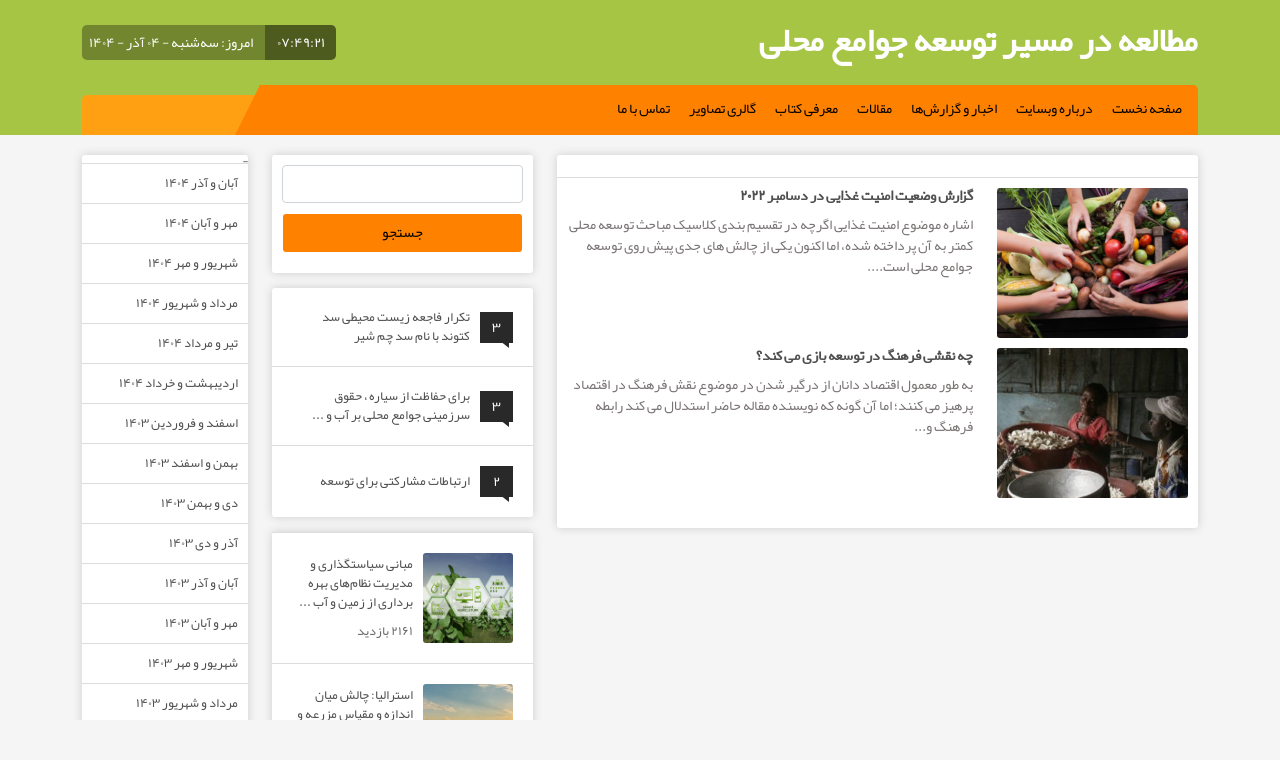

--- FILE ---
content_type: text/html; charset=UTF-8
request_url: https://www.iwdc.ir/tag/%D8%A8%D8%A7%D9%86%DA%A9-%D8%AC%D9%87%D8%A7%D9%86%DB%8C/
body_size: 13926
content:
<!DOCTYPE html>
<html dir="rtl" lang="fa-IR">

<head>
  <meta charset="utf-8">
  <meta name="viewport" content="width=device-width, initial-scale=1.0">
    <style>
#wpadminbar #wp-admin-bar-wsm_free_top_button .ab-icon:before {
	content: "\f239";
	color: #FF9800;
	top: 3px;
}
</style><meta name='robots' content='index, follow, max-image-preview:large, max-snippet:-1, max-video-preview:-1' />
	<style>img:is([sizes="auto" i], [sizes^="auto," i]) { contain-intrinsic-size: 3000px 1500px }</style>
	
	<!-- This site is optimized with the Yoast SEO Premium plugin v23.0 (Yoast SEO v26.4) - https://yoast.com/wordpress/plugins/seo/ -->
	<title>بانک جهانی بایگانی | مطالعه در مسیر توسعه جوامع محلی</title>
	<link rel="canonical" href="https://www.iwdc.ir/tag/بانک-جهانی/" />
	<meta property="og:locale" content="fa_IR" />
	<meta property="og:type" content="article" />
	<meta property="og:title" content="بایگانی‌های بانک جهانی" />
	<meta property="og:url" content="https://www.iwdc.ir/tag/بانک-جهانی/" />
	<meta property="og:site_name" content="مطالعه در مسیر توسعه جوامع محلی" />
	<meta property="og:image" content="https://www.iwdc.ir/wp-content/uploads/2022/11/cropped-123.png" />
	<meta property="og:image:width" content="512" />
	<meta property="og:image:height" content="512" />
	<meta property="og:image:type" content="image/png" />
	<meta name="twitter:card" content="summary_large_image" />
	<script type="application/ld+json" class="yoast-schema-graph">{"@context":"https://schema.org","@graph":[{"@type":"CollectionPage","@id":"https://www.iwdc.ir/tag/%d8%a8%d8%a7%d9%86%da%a9-%d8%ac%d9%87%d8%a7%d9%86%db%8c/","url":"https://www.iwdc.ir/tag/%d8%a8%d8%a7%d9%86%da%a9-%d8%ac%d9%87%d8%a7%d9%86%db%8c/","name":"بانک جهانی بایگانی | مطالعه در مسیر توسعه جوامع محلی","isPartOf":{"@id":"https://www.iwdc.ir/#website"},"primaryImageOfPage":{"@id":"https://www.iwdc.ir/tag/%d8%a8%d8%a7%d9%86%da%a9-%d8%ac%d9%87%d8%a7%d9%86%db%8c/#primaryimage"},"image":{"@id":"https://www.iwdc.ir/tag/%d8%a8%d8%a7%d9%86%da%a9-%d8%ac%d9%87%d8%a7%d9%86%db%8c/#primaryimage"},"thumbnailUrl":"https://www.iwdc.ir/wp-content/uploads/2023/01/Untitled-design-63.png","breadcrumb":{"@id":"https://www.iwdc.ir/tag/%d8%a8%d8%a7%d9%86%da%a9-%d8%ac%d9%87%d8%a7%d9%86%db%8c/#breadcrumb"},"inLanguage":"fa-IR"},{"@type":"ImageObject","inLanguage":"fa-IR","@id":"https://www.iwdc.ir/tag/%d8%a8%d8%a7%d9%86%da%a9-%d8%ac%d9%87%d8%a7%d9%86%db%8c/#primaryimage","url":"https://www.iwdc.ir/wp-content/uploads/2023/01/Untitled-design-63.png","contentUrl":"https://www.iwdc.ir/wp-content/uploads/2023/01/Untitled-design-63.png","width":960,"height":720},{"@type":"BreadcrumbList","@id":"https://www.iwdc.ir/tag/%d8%a8%d8%a7%d9%86%da%a9-%d8%ac%d9%87%d8%a7%d9%86%db%8c/#breadcrumb","itemListElement":[{"@type":"ListItem","position":1,"name":"خانه","item":"https://www.iwdc.ir/"},{"@type":"ListItem","position":2,"name":"بانک جهانی"}]},{"@type":"WebSite","@id":"https://www.iwdc.ir/#website","url":"https://www.iwdc.ir/","name":"مطالعه در مسیر توسعه جوامع محلی","description":"","publisher":{"@id":"https://www.iwdc.ir/#/schema/person/ba06650f2fdf36b23dd46bb1060c3b85"},"alternateName":"مطالعه توسعه جوامع محلی","potentialAction":[{"@type":"SearchAction","target":{"@type":"EntryPoint","urlTemplate":"https://www.iwdc.ir/?s={search_term_string}"},"query-input":{"@type":"PropertyValueSpecification","valueRequired":true,"valueName":"search_term_string"}}],"inLanguage":"fa-IR"},{"@type":["Person","Organization"],"@id":"https://www.iwdc.ir/#/schema/person/ba06650f2fdf36b23dd46bb1060c3b85","name":"حمیدرضا زرنگار","image":{"@type":"ImageObject","inLanguage":"fa-IR","@id":"https://www.iwdc.ir/#/schema/person/image/","url":"https://www.iwdc.ir/wp-content/uploads/2022/06/55.jpg","contentUrl":"https://www.iwdc.ir/wp-content/uploads/2022/06/55.jpg","width":210,"height":280,"caption":"حمیدرضا زرنگار"},"logo":{"@id":"https://www.iwdc.ir/#/schema/person/image/"}}]}</script>
	<!-- / Yoast SEO Premium plugin. -->


<link rel="alternate" type="application/rss+xml" title="مطالعه در مسیر توسعه جوامع محلی &raquo; بانک جهانی خوراک برچسب" href="https://www.iwdc.ir/tag/%d8%a8%d8%a7%d9%86%da%a9-%d8%ac%d9%87%d8%a7%d9%86%db%8c/feed/" />
<style id='classic-theme-styles-inline-css' type='text/css'>
/*! This file is auto-generated */
.wp-block-button__link{color:#fff;background-color:#32373c;border-radius:9999px;box-shadow:none;text-decoration:none;padding:calc(.667em + 2px) calc(1.333em + 2px);font-size:1.125em}.wp-block-file__button{background:#32373c;color:#fff;text-decoration:none}
</style>
<style id='wpsh-blocks-aparat-style-inline-css' type='text/css'>
.h_iframe-aparat_embed_frame{position:relative}.h_iframe-aparat_embed_frame .ratio{display:block;width:100%;height:auto}.h_iframe-aparat_embed_frame iframe{position:absolute;top:0;left:0;width:100%;height:100%}.wpsh-blocks_aparat{width:100%;clear:both;overflow:auto;display:block;position:relative;padding:30px 0}.wpsh-blocks_aparat_align_center .h_iframe-aparat_embed_frame{margin:0 auto}.wpsh-blocks_aparat_align_left .h_iframe-aparat_embed_frame{margin-right:30%}.wpsh-blocks_aparat_size_small .h_iframe-aparat_embed_frame{max-width:420px}.wpsh-blocks_aparat_size_big .h_iframe-aparat_embed_frame{max-width:720px}

</style>
<style id='wpsh-blocks-justify-style-inline-css' type='text/css'>
.wp-block-wpsh-blocks-justify,.wpsh-blocks_justify{text-align:justify !important}.wpsh-blocks_justify_ltr{direction:ltr !important}.wpsh-blocks_justify_rtl{direction:rtl !important}

</style>
<style id='wpsh-blocks-shamsi-style-inline-css' type='text/css'>
.wpsh-blocks_shamsi_align_center{text-align:center !important}.wpsh-blocks_shamsi_align_right{text-align:right !important}.wpsh-blocks_shamsi_align_left{text-align:left !important}

</style>
<link rel='stylesheet' id='mpp_gutenberg-css' href='https://www.iwdc.ir/wp-content/plugins/profile-builder/add-ons-free/user-profile-picture/dist/blocks.style.build.css?ver=2.6.0' type='text/css' media='all' />
<link rel='stylesheet' id='contact-form-7-css' href='https://www.iwdc.ir/wp-content/plugins/contact-form-7/includes/css/styles.css?ver=6.1.3' type='text/css' media='all' />
<link rel='stylesheet' id='contact-form-7-rtl-css' href='https://www.iwdc.ir/wp-content/plugins/contact-form-7/includes/css/styles-rtl.css?ver=6.1.3' type='text/css' media='all' />
<link rel='stylesheet' id='font-farsi-fonts-css' href='https://www.iwdc.ir/wp-content/plugins/font-farsi/assets/fonts/fonts.css?ver=all' type='text/css' media='all' />
<link rel='stylesheet' id='mwfcfonts-css' href='https://www.iwdc.ir/wp-content/plugins/parsi-font/assets/css/fonts.css' type='text/css' media='' />
<link rel='stylesheet' id='owl-carousel-style-css' href='https://www.iwdc.ir/wp-content/plugins/post-slider-and-carousel/assets/css/owl.carousel.min.css?ver=3.2.6' type='text/css' media='all' />
<link rel='stylesheet' id='psac-public-style-css' href='https://www.iwdc.ir/wp-content/plugins/post-slider-and-carousel/assets/css/psac-public.css?ver=3.2.6' type='text/css' media='all' />
<style id='wpxpo-global-style-inline-css' type='text/css'>
:root {
			--preset-color1: #037fff;
			--preset-color2: #026fe0;
			--preset-color3: #071323;
			--preset-color4: #132133;
			--preset-color5: #34495e;
			--preset-color6: #787676;
			--preset-color7: #f0f2f3;
			--preset-color8: #f8f9fa;
			--preset-color9: #ffffff;
		}{}
</style>
<style id='ultp-preset-colors-style-inline-css' type='text/css'>
:root { --postx_preset_Base_1_color: #f4f4ff; --postx_preset_Base_2_color: #dddff8; --postx_preset_Base_3_color: #B4B4D6; --postx_preset_Primary_color: #3323f0; --postx_preset_Secondary_color: #4a5fff; --postx_preset_Tertiary_color: #FFFFFF; --postx_preset_Contrast_3_color: #545472; --postx_preset_Contrast_2_color: #262657; --postx_preset_Contrast_1_color: #10102e; --postx_preset_Over_Primary_color: #ffffff;  }
</style>
<style id='ultp-preset-gradient-style-inline-css' type='text/css'>
:root { --postx_preset_Primary_to_Secondary_to_Right_gradient: linear-gradient(90deg, var(--postx_preset_Primary_color) 0%, var(--postx_preset_Secondary_color) 100%); --postx_preset_Primary_to_Secondary_to_Bottom_gradient: linear-gradient(180deg, var(--postx_preset_Primary_color) 0%, var(--postx_preset_Secondary_color) 100%); --postx_preset_Secondary_to_Primary_to_Right_gradient: linear-gradient(90deg, var(--postx_preset_Secondary_color) 0%, var(--postx_preset_Primary_color) 100%); --postx_preset_Secondary_to_Primary_to_Bottom_gradient: linear-gradient(180deg, var(--postx_preset_Secondary_color) 0%, var(--postx_preset_Primary_color) 100%); --postx_preset_Cold_Evening_gradient: linear-gradient(0deg, rgb(12, 52, 131) 0%, rgb(162, 182, 223) 100%, rgb(107, 140, 206) 100%, rgb(162, 182, 223) 100%); --postx_preset_Purple_Division_gradient: linear-gradient(0deg, rgb(112, 40, 228) 0%, rgb(229, 178, 202) 100%); --postx_preset_Over_Sun_gradient: linear-gradient(60deg, rgb(171, 236, 214) 0%, rgb(251, 237, 150) 100%); --postx_preset_Morning_Salad_gradient: linear-gradient(-255deg, rgb(183, 248, 219) 0%, rgb(80, 167, 194) 100%); --postx_preset_Fabled_Sunset_gradient: linear-gradient(-270deg, rgb(35, 21, 87) 0%, rgb(68, 16, 122) 29%, rgb(255, 19, 97) 67%, rgb(255, 248, 0) 100%);  }
</style>
<style id='ultp-preset-typo-style-inline-css' type='text/css'>
:root { --postx_preset_Heading_typo_font_family: Helvetica; --postx_preset_Heading_typo_font_family_type: sans-serif; --postx_preset_Heading_typo_font_weight: 600; --postx_preset_Heading_typo_text_transform: capitalize; --postx_preset_Body_and_Others_typo_font_family: Helvetica; --postx_preset_Body_and_Others_typo_font_family_type: sans-serif; --postx_preset_Body_and_Others_typo_font_weight: 400; --postx_preset_Body_and_Others_typo_text_transform: lowercase; --postx_preset_body_typo_font_size_lg: 16px; --postx_preset_paragraph_1_typo_font_size_lg: 12px; --postx_preset_paragraph_2_typo_font_size_lg: 12px; --postx_preset_paragraph_3_typo_font_size_lg: 12px; --postx_preset_heading_h1_typo_font_size_lg: 42px; --postx_preset_heading_h2_typo_font_size_lg: 36px; --postx_preset_heading_h3_typo_font_size_lg: 30px; --postx_preset_heading_h4_typo_font_size_lg: 24px; --postx_preset_heading_h5_typo_font_size_lg: 20px; --postx_preset_heading_h6_typo_font_size_lg: 16px; }
</style>
<link rel='stylesheet' id='wpos-slick-style-css' href='https://www.iwdc.ir/wp-content/plugins/wp-responsive-recent-post-slider/assets/css/slick.css?ver=3.6.1' type='text/css' media='all' />
<link rel='stylesheet' id='wppsac-public-style-css' href='https://www.iwdc.ir/wp-content/plugins/wp-responsive-recent-post-slider/assets/css/recent-post-style.css?ver=3.6.1' type='text/css' media='all' />
<link rel='stylesheet' id='wsm-style-css' href='https://www.iwdc.ir/wp-content/plugins/wp-stats-manager/css/style.css?ver=1.2' type='text/css' media='all' />
<link rel='stylesheet' id='b5-css' href='https://www.iwdc.ir/wp-content/themes/FarsiNews/css/bootstrap.rtl.min.css?ver=1.0' type='text/css' media='all' />
<link rel='stylesheet' id='main-css' href='https://www.iwdc.ir/wp-content/themes/FarsiNews/style.css?ver=1.0' type='text/css' media='all' />
<link rel='stylesheet' id='owl-css' href='https://www.iwdc.ir/wp-content/themes/FarsiNews/css/owl.carousel.min.css?ver=1.0' type='text/css' media='all' />
<link rel='stylesheet' id='wpsh-style-css' href='https://www.iwdc.ir/wp-content/plugins/wp-shamsi/assets/css/wpsh_custom.css?ver=4.3.3' type='text/css' media='all' />
<link rel='stylesheet' id='wppb_stylesheet-css' href='https://www.iwdc.ir/wp-content/plugins/profile-builder/assets/css/style-front-end.css?ver=3.12.4' type='text/css' media='all' />
<link rel='stylesheet' id='wppb_stylesheet_rtl-css' href='https://www.iwdc.ir/wp-content/plugins/profile-builder/assets/css/rtl.css?ver=3.12.4' type='text/css' media='all' />
<script type="text/javascript" src="https://www.iwdc.ir/wp-includes/js/jquery/jquery.min.js?ver=3.7.1" id="jquery-core-js"></script>
<script type="text/javascript" src="https://www.iwdc.ir/wp-includes/js/jquery/jquery-migrate.min.js?ver=3.4.1" id="jquery-migrate-js"></script>
<link rel="https://api.w.org/" href="https://www.iwdc.ir/wp-json/" /><link rel="alternate" title="JSON" type="application/json" href="https://www.iwdc.ir/wp-json/wp/v2/tags/455" /><!-- This Site Used Font Farsi Version: 1.6.6 ;: Plugin Developer: https://Persian-vc.com :;-->
    	<style>		div h3, h3{font-family:"Yekan" !important;font-size:pt !important; 
		line-height:0% !important;border-top-style:none !important;border-top-width:0px !important;border-bottom-style:none !important;border-bottom-width:0px !important;border-right-style:none !important;border-right-width:0px !important;border-left-style:none !important;border-left-width:0px !important;border-radius:50px !important;background-color:hsla(0, 0%, 100%, 0) !important;text-align:right !important;}		div h6, h6{font-family:"Yekan" !important;font-size:px !important;
		border-top-style:none !important;border-top-width:0px !important;border-bottom-style:none !important;border-bottom-width:0px !important;border-right-style:none !important;border-right-width:0px !important;border-left-style:none !important;border-left-width:0px !important;border-radius:50% !important;text-align:right !important;}
		p, ul li, footer, header, nav, span, div, b, strong, a, address, textarea, input, table tbody, table thead, table tfooter, q, button, blockquote, caption, form {font-family:ETmodules, FontAwesome, Icons, typicons, entypo, linecons, "Material Icons", "Mono Social Icons Font", "Yekan" !important;

		</style>		<style amp-custom>

			p, ul li, footer, header, nav, span, div, b, strong, a, address, textarea, input, table tbody, table thead, table tfooter, q, button, blockquote, caption, form
				{
				  font-family:ETmodules, FontAwesome, Icons, typicons, entypo, linecons, "Material Icons", "Mono Social Icons Font", "Yekan" ;
				}
				

		</style>
		    <style type="text/css">
         {
            font-family: IR Yekan !important;
            font-size: px !important;
        }

         {
            font-family: IR Yekan !important;
            font-size: px !important;
        }

         {
            font-family: IR Yekan !important;
            font-size: px !important;
        }

        h1,
        h2,
        h3,
        h4,
        h5,
        h6 {
            font-family: IR Yekan !important;
        }

        body {
            font-family: IR Yekan !important;
        }

        .rtl #wpadminbar *,
        #wpadminbar * {
            font: 400 13px/32px IR Yekan;
        }
		
		pre, code {
			font-family: VRCD, monospaced;
		}
    </style>
    
        <!-- Wordpress Stats Manager -->
        <script type="text/javascript">
            var _wsm = _wsm || [];
            _wsm.push(['trackPageView']);
            _wsm.push(['enableLinkTracking']);
            _wsm.push(['enableHeartBeatTimer']);
            (function() {
                var u = "https://www.iwdc.ir/wp-content/plugins/wp-stats-manager/";
                _wsm.push(['setUrlReferrer', ""]);
                _wsm.push(['setTrackerUrl', "https://www.iwdc.ir/?wmcAction=wmcTrack"]);
                _wsm.push(['setSiteId', "1"]);
                _wsm.push(['setPageId', "0"]);
                _wsm.push(['setWpUserId', "0"]);
                var d = document,
                    g = d.createElement('script'),
                    s = d.getElementsByTagName('script')[0];
                g.type = 'text/javascript';
                g.async = true;
                g.defer = true;
                g.src = u + 'js/wsm_new.js';
                s.parentNode.insertBefore(g, s);
            })();
        </script>
        <!-- End Wordpress Stats Manager Code -->
	<!-- Favicon Start -->
		<!-- Favicon Version 2.1 : Site : Visit Superbcodes.com-->
				<link rel="icon" href="https://www.iwdc.ir/wp-content/uploads/2016/04/Transport-Tractor-icon.png" type="image/x-icon" />
			<!-- Favicom End -->
	<script>
           var ajaxurl = "https://www.iwdc.ir/wp-admin/admin-ajax.php";
           var nonce = "bb65ad69b0";
         </script><meta name="generator" content="Elementor 3.33.2; features: e_font_icon_svg, additional_custom_breakpoints; settings: css_print_method-external, google_font-enabled, font_display-auto">
			<style>
				.e-con.e-parent:nth-of-type(n+4):not(.e-lazyloaded):not(.e-no-lazyload),
				.e-con.e-parent:nth-of-type(n+4):not(.e-lazyloaded):not(.e-no-lazyload) * {
					background-image: none !important;
				}
				@media screen and (max-height: 1024px) {
					.e-con.e-parent:nth-of-type(n+3):not(.e-lazyloaded):not(.e-no-lazyload),
					.e-con.e-parent:nth-of-type(n+3):not(.e-lazyloaded):not(.e-no-lazyload) * {
						background-image: none !important;
					}
				}
				@media screen and (max-height: 640px) {
					.e-con.e-parent:nth-of-type(n+2):not(.e-lazyloaded):not(.e-no-lazyload),
					.e-con.e-parent:nth-of-type(n+2):not(.e-lazyloaded):not(.e-no-lazyload) * {
						background-image: none !important;
					}
				}
			</style>
			<link rel="icon" href="https://www.iwdc.ir/wp-content/uploads/2022/11/cropped-123-32x32.png" sizes="32x32" />
<link rel="icon" href="https://www.iwdc.ir/wp-content/uploads/2022/11/cropped-123-192x192.png" sizes="192x192" />
<link rel="apple-touch-icon" href="https://www.iwdc.ir/wp-content/uploads/2022/11/cropped-123-180x180.png" />
<meta name="msapplication-TileImage" content="https://www.iwdc.ir/wp-content/uploads/2022/11/cropped-123-270x270.png" />
<style>
    .head {
      background-color: #a6c544;
    }

    .header .category ul li:hover {
      background-color: #a6c544;
    }

    blockquote {
      border-right: solid 5px #a6c544;
    }

    .lastest_news .thumbnail span {
      background-color: #a6c544;
    }

    a {
      transition: all 0.3s
    }

    a:hover {
      color: #a6c544 !important;
    }

    .footer_menu li {
      border-left: solid 1px#a6c544;
    }

    .header {
      background-color: #a6c544;
    }

    .ticker_wrap .ticker_title {
      background-color: #a6c544;
    }

    .ticker_wrap .ticker_title:after {
      border-color: transparent #a6c544 transparent transparent;
    }

    .slider_main .owl-prev span,
    .slider_main .owl-next span {
      background-color: #a6c544;
    }

    #img_slider .owl-nav .owl-prev span,
    #img_slider .owl-nav .owl-next span {
      background-color: #a6c544;
    }

    .mini_news_card_title a {
      border-right: solid 3px#a6c544;
    }

    .r-sidebar .widget .widget__header h3,
    .l-sidebar .widget .widget__header h3 {
      border-bottom: solid 1px#a6c544;
    }

    .posts_info {
      color: #a6c544;
    }

    .rel_posts_title {
      color: #a6c544;
    }

    .comments_title {
      background: #a6c544;
    }

    .special_content_title h3 {
      border-right: solid 3px#a6c544;
    }

    .comment-list .reply {
      color: #a6c544    }

    .comment-list .reply a {
      color: #a6c544    }

    .posts_info .posts_permalink {
      color: #a6c544    }

    .posts_header h3 {
      border-bottom: solid 1px#a6c544;
    }

    .cat_nav li:hover {
      border-bottom: solid 1px#a6c544;
    }

    .media-object a:hover {
      color: #504f4f !important;
    }

    .lastest_news_singe .posts_tags a {
      background: #a6c544    }

    .lastest_news_singe .posts_tags a:before {
      border-color: transparent #a6c544 transparent transparent;
    }

    .lastest_news_singe .posts_tags a:hover {
      color: #fff !important;
    }

    .small_content:hover span {
      color: #a6c544    }

    .float_menu_title {
      color: #a6c544    }

    .mini_news_card_small li:hover a {
      color: #a6c544    }

    .widget__body li:hover a {
      color: #a6c544    }

    .float_menu li:hover {
      background: #a6c544;
    }

    .copydialog {
      background: #a6c544;
    }

    .myTabs .nav-link.active {
      background: #a6c544;
    }

    .hotTags li a:hover {
      background: #a6c544;
    }

    .hotTags li a:hover:before {
      border-color: transparent #a6c544 transparent transparent;
    }

    .page-numbers.current {
      background: #a6c544 !important;
    }

    .province_news__header h3{
      background: #a6c544;
    }

    #provinces path[data-active=active]{
      fill: #a6c544;
      stroke: #a6c544;
    }
    .more a{
      background: #a6c544;
    }
    .picture_sidebar .widget .widget__header h3, .video_sidebar .widget .widget__header h3{
      background: #a6c544;
    }
    .counter{
      color: #a6c544;
      background: #a6c5442e;
    }
    .count{
      color: #a6c544;
      background: #a6c5442e;
    }
    .tabbed_news .button_group button.active{
      background: #a6c544;
      color: #fff;
    }
    .header__comfort--red{
      background: #a6c544;
    }
    .lds-ellipsis div {
      background: #a6c544;
    }
    .author_box .author_box--ribbon{
      background: #a6c544;
    }
    .slider_actions{
      background: #a6c544;
    }
    .side_news ul li i{
      color: #a6c544;
    }
    .posts_text a::before, .footer .access li a::before{
      background-color: #a6c544;
    }
    .lastes_cats span.active{
      background-color: #a6c544!important;
    }
    .featured_news__title{
      border-color: #a6c544;
    }
    .video_image_overlay{
      background-color: #a6c544!important;
    }
    .alert_comments{
      background: #a6c5442e;
      color: #a6c544;
    }
    .alert_comments button{
      color: #a6c544;
    }
  </style>
</head>

<body data-rsssl=1 class="rtl archive tag tag-455 wp-theme-FarsiNews postx-page elementor-default elementor-kit-1443">
  <div class="float_menu_holder"></div>
  <div class="float_menu">
          <div class="logo">
        <a href="https://www.iwdc.ir">
          <h2>مطالعه در مسیر توسعه جوامع محلی</h2>
          <span></span>
        </a>
      </div>
            <ul id="menu-%d9%81%d9%87%d8%b1%d8%b3%d8%aa-%db%b1" class=""><li id="menu-item-996" class="menu-item menu-item-type-custom menu-item-object-custom menu-item-home menu-item-996"><a href="https://www.iwdc.ir">صفحه نخست</a></li>
<li id="menu-item-963" class="menu-item menu-item-type-post_type menu-item-object-page menu-item-963"><a href="https://www.iwdc.ir/about/">درباره وبسایت</a></li>
<li id="menu-item-9332" class="menu-item menu-item-type-taxonomy menu-item-object-category menu-item-9332"><a href="https://www.iwdc.ir/category/%d8%a7%d8%ae%d8%a8%d8%a7%d8%b1/">اخبار و گزارش‌ها</a></li>
<li id="menu-item-9326" class="menu-item menu-item-type-taxonomy menu-item-object-category menu-item-has-children menu-item-9326"><a href="https://www.iwdc.ir/category/%d9%85%d9%82%d8%a7%d9%84%d8%a7%d8%aa/">مقالات</a>
<ul class="sub-menu">
	<li id="menu-item-9327" class="menu-item menu-item-type-taxonomy menu-item-object-category menu-item-9327"><a href="https://www.iwdc.ir/category/%d9%85%d9%82%d8%a7%d9%84%d8%a7%d8%aa/%d9%85%d8%b7%d8%a7%d9%84%d8%b9%d9%87-%d8%ac%d9%88%d8%a7%d9%85%d8%b9-%d9%85%d8%ad%d9%84%db%8c/">مطالعه جوامع محلی</a></li>
	<li id="menu-item-9328" class="menu-item menu-item-type-taxonomy menu-item-object-category menu-item-9328"><a href="https://www.iwdc.ir/category/%d9%85%d9%82%d8%a7%d9%84%d8%a7%d8%aa/%d9%85%d8%af%db%8c%d8%b1%db%8c%d8%aa-%d8%8c-%d8%a8%d8%b1%d9%86%d8%a7%d9%85%d9%87-%d8%b1%db%8c%d8%b2%db%8c-%d9%88-%d8%aa%d9%88%d8%b3%d8%b9%d9%87-%d9%85%d8%ad%d9%84%db%8c/">مدیریت ، برنامه ریزی و توسعه محلی</a></li>
	<li id="menu-item-9329" class="menu-item menu-item-type-taxonomy menu-item-object-category menu-item-9329"><a href="https://www.iwdc.ir/category/%d9%85%d9%82%d8%a7%d9%84%d8%a7%d8%aa/%d8%a7%d9%82%d8%aa%d8%b5%d8%a7%d8%af-%d9%85%d8%ad%d9%84%db%8c-%d9%88-%d8%aa%d9%88%d8%b3%d8%b9%d9%87/">اقتصاد محلی و توسعه</a></li>
	<li id="menu-item-9330" class="menu-item menu-item-type-taxonomy menu-item-object-category menu-item-9330"><a href="https://www.iwdc.ir/category/%d9%85%d9%82%d8%a7%d9%84%d8%a7%d8%aa/%da%a9%d8%b4%d8%a7%d9%88%d8%b1%d8%b2%db%8c-%d8%8c-%d9%85%d8%ad%db%8c%d8%b7-%d8%b2%db%8c%d8%b3%d8%aa-%d9%88-%d8%aa%d9%88%d8%b3%d8%b9%d9%87/">کشاورزی ، محیط زیست و توسعه</a></li>
	<li id="menu-item-9331" class="menu-item menu-item-type-taxonomy menu-item-object-category menu-item-9331"><a href="https://www.iwdc.ir/category/%d9%85%d9%82%d8%a7%d9%84%d8%a7%d8%aa/%d8%a7%d8%b1%d8%aa%d8%a8%d8%a7%d8%b7%d8%a7%d8%aa-%d8%aa%d9%88%d8%b3%d8%b9%d9%87/">ارتباطات توسعه</a></li>
</ul>
</li>
<li id="menu-item-9325" class="menu-item menu-item-type-taxonomy menu-item-object-category menu-item-9325"><a href="https://www.iwdc.ir/category/%d9%85%d8%b9%d8%b1%d9%81%db%8c-%da%a9%d8%aa%d8%a7%d8%a8/">معرفی کتاب</a></li>
<li id="menu-item-990" class="menu-item menu-item-type-post_type menu-item-object-page menu-item-990"><a href="https://www.iwdc.ir/%da%af%d8%a7%d9%84%d8%b1%db%8c-%d8%aa%d8%b5%d8%a7%d9%88%db%8c%d8%b1/">گالری تصاویر</a></li>
<li id="menu-item-962" class="menu-item menu-item-type-post_type menu-item-object-page menu-item-962"><a href="https://www.iwdc.ir/contact/">تماس با ما</a></li>
</ul>  </div>
  <header class="header">
  <div class="container">
    <div class="header_style2_wrap d-flex align-items-center mobile justify-bw py-3">
                <div class="logo">
            <a href="https://www.iwdc.ir">
              <h1>مطالعه در مسیر توسعه جوامع محلی</h1>
              <span></span>
            </a>
          </div>
                        <div class="date">
          <span class="current_time">...</span>
           امروز: سه‌شنبه - 04 آذر - 1404        </div>
    </div>
    <div class="header_style2 d-flex">
      <div class="right_side flex-6">
        <div class="category2 d-flex">
          <button class="burger_menu"><i class="bi bi-list"></i></button>
          <ul id="menu-%d9%81%d9%87%d8%b1%d8%b3%d8%aa-%db%b1-1" class="menunav"><li class="menu-item menu-item-type-custom menu-item-object-custom menu-item-home menu-item-996"><a href="https://www.iwdc.ir">صفحه نخست</a></li>
<li class="menu-item menu-item-type-post_type menu-item-object-page menu-item-963"><a href="https://www.iwdc.ir/about/">درباره وبسایت</a></li>
<li class="menu-item menu-item-type-taxonomy menu-item-object-category menu-item-9332"><a href="https://www.iwdc.ir/category/%d8%a7%d8%ae%d8%a8%d8%a7%d8%b1/">اخبار و گزارش‌ها</a></li>
<li class="menu-item menu-item-type-taxonomy menu-item-object-category menu-item-has-children menu-item-9326"><a href="https://www.iwdc.ir/category/%d9%85%d9%82%d8%a7%d9%84%d8%a7%d8%aa/">مقالات</a>
<ul class="sub-menu">
	<li class="menu-item menu-item-type-taxonomy menu-item-object-category menu-item-9327"><a href="https://www.iwdc.ir/category/%d9%85%d9%82%d8%a7%d9%84%d8%a7%d8%aa/%d9%85%d8%b7%d8%a7%d9%84%d8%b9%d9%87-%d8%ac%d9%88%d8%a7%d9%85%d8%b9-%d9%85%d8%ad%d9%84%db%8c/">مطالعه جوامع محلی</a></li>
	<li class="menu-item menu-item-type-taxonomy menu-item-object-category menu-item-9328"><a href="https://www.iwdc.ir/category/%d9%85%d9%82%d8%a7%d9%84%d8%a7%d8%aa/%d9%85%d8%af%db%8c%d8%b1%db%8c%d8%aa-%d8%8c-%d8%a8%d8%b1%d9%86%d8%a7%d9%85%d9%87-%d8%b1%db%8c%d8%b2%db%8c-%d9%88-%d8%aa%d9%88%d8%b3%d8%b9%d9%87-%d9%85%d8%ad%d9%84%db%8c/">مدیریت ، برنامه ریزی و توسعه محلی</a></li>
	<li class="menu-item menu-item-type-taxonomy menu-item-object-category menu-item-9329"><a href="https://www.iwdc.ir/category/%d9%85%d9%82%d8%a7%d9%84%d8%a7%d8%aa/%d8%a7%d9%82%d8%aa%d8%b5%d8%a7%d8%af-%d9%85%d8%ad%d9%84%db%8c-%d9%88-%d8%aa%d9%88%d8%b3%d8%b9%d9%87/">اقتصاد محلی و توسعه</a></li>
	<li class="menu-item menu-item-type-taxonomy menu-item-object-category menu-item-9330"><a href="https://www.iwdc.ir/category/%d9%85%d9%82%d8%a7%d9%84%d8%a7%d8%aa/%da%a9%d8%b4%d8%a7%d9%88%d8%b1%d8%b2%db%8c-%d8%8c-%d9%85%d8%ad%db%8c%d8%b7-%d8%b2%db%8c%d8%b3%d8%aa-%d9%88-%d8%aa%d9%88%d8%b3%d8%b9%d9%87/">کشاورزی ، محیط زیست و توسعه</a></li>
	<li class="menu-item menu-item-type-taxonomy menu-item-object-category menu-item-9331"><a href="https://www.iwdc.ir/category/%d9%85%d9%82%d8%a7%d9%84%d8%a7%d8%aa/%d8%a7%d8%b1%d8%aa%d8%a8%d8%a7%d8%b7%d8%a7%d8%aa-%d8%aa%d9%88%d8%b3%d8%b9%d9%87/">ارتباطات توسعه</a></li>
</ul>
</li>
<li class="menu-item menu-item-type-taxonomy menu-item-object-category menu-item-9325"><a href="https://www.iwdc.ir/category/%d9%85%d8%b9%d8%b1%d9%81%db%8c-%da%a9%d8%aa%d8%a7%d8%a8/">معرفی کتاب</a></li>
<li class="menu-item menu-item-type-post_type menu-item-object-page menu-item-990"><a href="https://www.iwdc.ir/%da%af%d8%a7%d9%84%d8%b1%db%8c-%d8%aa%d8%b5%d8%a7%d9%88%db%8c%d8%b1/">گالری تصاویر</a></li>
<li class="menu-item menu-item-type-post_type menu-item-object-page menu-item-962"><a href="https://www.iwdc.ir/contact/">تماس با ما</a></li>
</ul>        </div>
      </div>
      <div class="left_side">
        <ul class="social">
                                                                                                                                  </ul>
      </div>
    </div>

  </div>
</header>

<div class="container">
  <div class="row">
    <section class="content col-xxl-7 col-xl-7 col-lg-7">
      <div class="posts">
        <header class="posts_header">
          <h3>مطالب تگ: بانک جهانی</h3>
        </header>

        <div class="lastest_news">

                      <a class="row" href="https://www.iwdc.ir/%da%af%d8%b2%d8%a7%d8%b1%d8%b4-%d9%88%d8%b6%d8%b9%db%8c%d8%aa-%d8%a7%d9%85%d9%86%db%8c%d8%aa-%d8%ba%d8%b0%d8%a7%db%8c%db%8c-%d8%af%d8%b1-%d8%af%d8%b3%d8%a7%d9%85%d8%a8%d8%b1-%db%b2%db%b0%db%b2%db%b2/">
              <div class="col-xxl-4 col-xl-4 col-lg-4 col-md-4 col-sm-4">
                <div class="thumbnail">
                  <img width="200" height="150" src="https://www.iwdc.ir/wp-content/uploads/2023/01/Untitled-design-63.png" class="attachment-post_image size-post_image wp-post-image" alt="" decoding="async" srcset="https://www.iwdc.ir/wp-content/uploads/2023/01/Untitled-design-63.png 960w, https://www.iwdc.ir/wp-content/uploads/2023/01/Untitled-design-63-300x225.png 300w, https://www.iwdc.ir/wp-content/uploads/2023/01/Untitled-design-63-768x576.png 768w" sizes="(max-width: 200px) 100vw, 200px" />                  <span>
                    مدیریت ، برنامه ریزی و توسعه محلی                  </span>
                </div>
              </div>
              <div class="col-xxl-8 col-xl-8 col-lg-8 col-md-8 col-sm-8">
                <div class="latest_news_inner">
                  <span></span>
                  <h5>گزارش وضعیت امنیت غذایی در دسامبر ۲۰۲۲</h5>
                    <p>اشاره موضوع امنیت غذایی اگرچه در تقسیم بندی کلاسیک مباحث توسعه محلی کم­تر به آن پرداخته شده، اما اکنون یکی از چالش های جدی پیش روی توسعه جوامع محلی است....</p>
                </div>
              </div>
            </a>
                      <a class="row" href="https://www.iwdc.ir/%da%86%d9%87-%d9%86%d9%82%d8%b4%db%8c-%d9%81%d8%b1%d9%87%d9%86%da%af-%d8%af%d8%b1-%d8%aa%d9%88%d8%b3%d8%b9%d9%87-%d8%a8%d8%a7%d8%b2%db%8c-%d9%85%db%8c-%da%a9%d9%86%d8%af%d8%9f/">
              <div class="col-xxl-4 col-xl-4 col-lg-4 col-md-4 col-sm-4">
                <div class="thumbnail">
                  <img width="154" height="150" src="https://www.iwdc.ir/wp-content/uploads/2022/11/تصویر-مقاله-و-توسعهفرهنگ.jpg" class="attachment-post_image size-post_image wp-post-image" alt="" decoding="async" srcset="https://www.iwdc.ir/wp-content/uploads/2022/11/تصویر-مقاله-و-توسعهفرهنگ.jpg 720w, https://www.iwdc.ir/wp-content/uploads/2022/11/تصویر-مقاله-و-توسعهفرهنگ-300x293.jpg 300w" sizes="(max-width: 154px) 100vw, 154px" />                  <span>
                    ارتباطات توسعه                  </span>
                </div>
              </div>
              <div class="col-xxl-8 col-xl-8 col-lg-8 col-md-8 col-sm-8">
                <div class="latest_news_inner">
                  <span></span>
                  <h5>چه نقشی فرهنگ در توسعه بازی می کند؟</h5>
                    <p>به طور معمول اقتصاد دانان از درگیر شدن در موضوع نقش فرهنگ در اقتصاد پرهیز می کنند؛ اما آن گونه که نویسنده مقاله حاضر استدلال می کند رابطه فرهنگ و...</p>
                </div>
              </div>
            </a>
                    <div class="pagination_"></div>
        </div>
      </div>
    </section>
    <div class="col-xxl-3 col-xl-3 col-lg-3 col-md-7 col-sm-8">
    <aside class="l-sidebar">
    <div class="widget"><form role="search" method="get" id="searchform" class="searchform" action="https://www.iwdc.ir/">
				<div>
					<label class="screen-reader-text" for="s">جستجو برای:</label>
					<input type="text" value="" name="s" id="s" />
					<input type="submit" id="searchsubmit" value="جستجو" />
				</div>
			</form></div><div class="widget"><ul>      <li>
        <a href="https://www.iwdc.ir/%d8%aa%da%a9%d8%b1%d8%a7%d8%b1-%d9%81%d8%a7%d8%ac%d8%b9%d9%87-%d8%b2%db%8c%d8%b3%d8%aa-%d9%85%d8%ad%db%8c%d8%b7%db%8c-%d8%b3%d8%af-%da%a9%d8%aa%d9%88%d9%86%d8%af-%d8%a8%d8%a7-%d9%86%d8%a7%d9%85-%d8%b3/">
          <div class="widget_card">
            <div class="image comment_block">
              3            </div>
            <div class="info">
              تکرار فاجعه زیست محیطی سد کتوند با نام سد چم شیر            </div>
          </div>
        </a>
      </li>
        <li>
        <a href="https://www.iwdc.ir/%d8%a8%d8%b1%d8%a7%db%8c-%d8%ad%d9%81%d8%a7%d8%b8%d8%aa-%d8%a7%d8%b2-%d8%b3%db%8c%d8%a7%d8%b1%d9%87-%d8%8c-%d8%ad%d9%82%d9%88%d9%82-%d8%b3%d8%b1%d8%b2%d9%85%db%8c%d9%86%db%8c-%d8%ac%d9%88%d8%a7%d9%85/">
          <div class="widget_card">
            <div class="image comment_block">
              3            </div>
            <div class="info">
              برای حفاظت از سیاره ، حقوق سرزمینی جوامع محلی بر آب و  ...            </div>
          </div>
        </a>
      </li>
        <li>
        <a href="https://www.iwdc.ir/%d8%a7%d8%b1%d8%aa%d8%a8%d8%a7%d8%b7%d8%a7%d8%aa-%d9%85%d8%b4%d8%a7%d8%b1%da%a9%d8%aa%db%8c-%d8%a8%d8%b1%d8%a7%db%8c-%d8%aa%d9%88%d8%b3%d8%b9%d9%87/">
          <div class="widget_card">
            <div class="image comment_block">
              2            </div>
            <div class="info">
              ارتباطات مشارکتی برای توسعه            </div>
          </div>
        </a>
      </li>
  </ul></div>      <div class="widget">
        <header class="widget__header">
          <h3></h3>
        </header>
        <ul>
        
          <li>
          <a href="https://www.iwdc.ir/%d9%85%d8%a8%d8%a7%d9%86%db%8c-%d8%b3%db%8c%d8%a7%d8%b3%d8%aa%da%af%d8%b0%d8%a7%d8%b1%db%8c-%d9%88-%d9%85%d8%af%db%8c%d8%b1%db%8c%d8%aa/">
          <div class="widget_card">
            <div class="image">
              <img width="697" height="392" src="https://www.iwdc.ir/wp-content/uploads/2023/05/image.png" class="attachment-post-thumb size-post-thumb wp-post-image" alt="" decoding="async" srcset="https://www.iwdc.ir/wp-content/uploads/2023/05/image.png 697w, https://www.iwdc.ir/wp-content/uploads/2023/05/image-300x169.png 300w, https://www.iwdc.ir/wp-content/uploads/2023/05/image-360x203.png 360w, https://www.iwdc.ir/wp-content/uploads/2023/05/image-600x337.png 600w" sizes="(max-width: 697px) 100vw, 697px" />            </div>
            <div class="info">
              مبانی سیاستگذاری و مدیریت  نظام‌های بهره‌ برداری از زمین و آب  ...
              <!-- <div class="time"></div> -->
              <div class="time">2161 بازدید</div>
            </div>
          </div>
        </a>
      </li>
      
          <li>
          <a href="https://www.iwdc.ir/%d8%a7%d8%b3%d8%aa%d8%b1%d8%a7%d9%84%db%8c%d8%a7-%da%86%d8%a7%d9%84%d8%b4-%d9%85%db%8c%d8%a7%d9%86-%d8%a7%d9%86%d8%af%d8%a7%d8%b2%d9%87-%d9%88-%d9%85%d9%82%db%8c%d8%a7%d8%b3-%d9%85%d8%b2%d8%b1%d8%b9/">
          <div class="widget_card">
            <div class="image">
              <img width="1024" height="538" src="https://www.iwdc.ir/wp-content/uploads/2020/12/buying-a-farm-sheep-pasture-e1519622079703-1024x538-1.jpg" class="attachment-post-thumb size-post-thumb wp-post-image" alt="" decoding="async" srcset="https://www.iwdc.ir/wp-content/uploads/2020/12/buying-a-farm-sheep-pasture-e1519622079703-1024x538-1.jpg 1024w, https://www.iwdc.ir/wp-content/uploads/2020/12/buying-a-farm-sheep-pasture-e1519622079703-1024x538-1-600x315.jpg 600w, https://www.iwdc.ir/wp-content/uploads/2020/12/buying-a-farm-sheep-pasture-e1519622079703-1024x538-1-300x158.jpg 300w, https://www.iwdc.ir/wp-content/uploads/2020/12/buying-a-farm-sheep-pasture-e1519622079703-1024x538-1-768x404.jpg 768w" sizes="(max-width: 1024px) 100vw, 1024px" />            </div>
            <div class="info">
              استرالیا: چالش میان اندازه و مقیاس مزرعه و بهره‌وری
              <!-- <div class="time"></div> -->
              <div class="time">2117 بازدید</div>
            </div>
          </div>
        </a>
      </li>
      
          <li>
          <a href="https://www.iwdc.ir/%d8%b9%d9%86%d9%88%d8%a7%d9%86-%d8%a7%d8%ab%d8%b1-%da%af%d8%b2%d8%a7%d8%b1%d8%b4-%d8%ac%d9%87%d8%a7%d9%86%db%8c-%d8%ad%d9%85%d8%a7%db%8c%d8%aa-%d8%a7%d8%ac%d8%aa%d9%85%d8%a7%d8%b9%db%8c-20/">
          <div class="widget_card">
            <div class="image">
              <img width="780" height="1170" src="https://www.iwdc.ir/wp-content/uploads/2023/04/تصویر-گزارش-جهاانی-حمایت-اجتماعی.jpg" class="attachment-post-thumb size-post-thumb wp-post-image" alt="" decoding="async" srcset="https://www.iwdc.ir/wp-content/uploads/2023/04/تصویر-گزارش-جهاانی-حمایت-اجتماعی.jpg 780w, https://www.iwdc.ir/wp-content/uploads/2023/04/تصویر-گزارش-جهاانی-حمایت-اجتماعی-200x300.jpg 200w, https://www.iwdc.ir/wp-content/uploads/2023/04/تصویر-گزارش-جهاانی-حمایت-اجتماعی-683x1024.jpg 683w, https://www.iwdc.ir/wp-content/uploads/2023/04/تصویر-گزارش-جهاانی-حمایت-اجتماعی-768x1152.jpg 768w, https://www.iwdc.ir/wp-content/uploads/2023/04/تصویر-گزارش-جهاانی-حمایت-اجتماعی-600x900.jpg 600w" sizes="(max-width: 780px) 100vw, 780px" />            </div>
            <div class="info">
              عنوان اثر: گزارش جهانی حمایت اجتماعی 2022-2020: حمایت اجتماعی بر سر دو  ...
              <!-- <div class="time"></div> -->
              <div class="time">1938 بازدید</div>
            </div>
          </div>
        </a>
      </li>
      
          <li>
          <a href="https://www.iwdc.ir/%d8%a8%d9%88%d9%84%d8%aa%d9%86-%d9%85%d9%88%d8%b3%d8%b3%d9%87-%d9%85%d8%b7%d8%a7%d9%84%d8%b9%d8%a7%d8%aa-%d8%aa%d9%88%d8%b3%d8%b9%d9%87-%d8%a2%db%8c-%d8%af%db%8c-%d8%a7%d8%b3-%d8%8c-%d8%af%d9%88%d8%b1/">
          <div class="widget_card">
            <div class="image">
              <img width="668" height="979" src="https://www.iwdc.ir/wp-content/uploads/2023/04/تصویر-بولتن-موسسه-مطالعات-توسعه-.jpg" class="attachment-post-thumb size-post-thumb wp-post-image" alt="" decoding="async" srcset="https://www.iwdc.ir/wp-content/uploads/2023/04/تصویر-بولتن-موسسه-مطالعات-توسعه-.jpg 668w, https://www.iwdc.ir/wp-content/uploads/2023/04/تصویر-بولتن-موسسه-مطالعات-توسعه--205x300.jpg 205w, https://www.iwdc.ir/wp-content/uploads/2023/04/تصویر-بولتن-موسسه-مطالعات-توسعه--600x879.jpg 600w" sizes="(max-width: 668px) 100vw, 668px" />            </div>
            <div class="info">
              بولتن موسسه مطالعات توسعه (آی دی اس) ، دوره ۵۴، شماره A1، قدرت، فقر  ...
              <!-- <div class="time"></div> -->
              <div class="time">1856 بازدید</div>
            </div>
          </div>
        </a>
      </li>
      
          <li>
          <a href="https://www.iwdc.ir/%d8%b9%d9%86%d9%88%d8%a7%d9%86-%d8%a7%d8%ab%d8%b1-%da%af%d8%b2%d8%a7%d8%b1%d8%b4-2022-%d9%88%d8%b6%d8%b9%db%8c%d8%aa-%d8%b4%d9%87%d8%b1%d9%87%d8%a7%db%8c-%d8%b9%d8%b1%d8%a8%db%8c/">
          <div class="widget_card">
            <div class="image">
              <img width="627" height="886" src="https://www.iwdc.ir/wp-content/uploads/2023/09/تصویر-جلد-کتاب-وضعیت-شهرهای-عربی.jpg" class="attachment-post-thumb size-post-thumb wp-post-image" alt="" decoding="async" srcset="https://www.iwdc.ir/wp-content/uploads/2023/09/تصویر-جلد-کتاب-وضعیت-شهرهای-عربی.jpg 627w, https://www.iwdc.ir/wp-content/uploads/2023/09/تصویر-جلد-کتاب-وضعیت-شهرهای-عربی-212x300.jpg 212w" sizes="(max-width: 627px) 100vw, 627px" />            </div>
            <div class="info">
              عنوان اثر: گزارش 2022 وضعیت شهرهای عربی. سرمایه گذاری روی زیرساخت  ...
              <!-- <div class="time"></div> -->
              <div class="time">1821 بازدید</div>
            </div>
          </div>
        </a>
      </li>
      
          <li>
          <a href="https://www.iwdc.ir/%d8%af%d8%b1%d8%b3-%d9%87%d8%a7%d9%8a%d9%8a-%d8%a7%d8%b2-%d8%b2%d9%84%d8%b2%d9%84%d9%87-%d8%a8%d9%85/">
          <div class="widget_card">
            <div class="image">
              <img width="792" height="1080" src="https://www.iwdc.ir/wp-content/uploads/2016/05/IMG-20231029-WA0013.jpg" class="attachment-post-thumb size-post-thumb wp-post-image" alt="" decoding="async" srcset="https://www.iwdc.ir/wp-content/uploads/2016/05/IMG-20231029-WA0013.jpg 792w, https://www.iwdc.ir/wp-content/uploads/2016/05/IMG-20231029-WA0013-220x300.jpg 220w, https://www.iwdc.ir/wp-content/uploads/2016/05/IMG-20231029-WA0013-751x1024.jpg 751w, https://www.iwdc.ir/wp-content/uploads/2016/05/IMG-20231029-WA0013-768x1047.jpg 768w" sizes="(max-width: 792px) 100vw, 792px" />            </div>
            <div class="info">
              درس هایی از زلزله بم
              <!-- <div class="time"></div> -->
              <div class="time">1804 بازدید</div>
            </div>
          </div>
        </a>
      </li>
      
          <li>
          <a href="https://www.iwdc.ir/%d9%88%d8%b6%d8%b9%db%8c%d8%aa-%d8%a7%d9%85%d9%86%db%8c%d8%aa-%d8%ba%d8%b0%d8%a7%db%8c%db%8c-%d9%88-%d8%aa%d8%ba%d8%b0%db%8c%d9%87-%d8%ac%d9%87%d8%a7%d9%86-%d8%af%d8%b1-%d8%b3%d8%a7%d9%84-%db%b2%db%b0/">
          <div class="widget_card">
            <div class="image">
              <img width="965" height="1262" src="https://www.iwdc.ir/wp-content/uploads/2023/04/تصویر-گزارش-امنیت-غذایی.jpg" class="attachment-post-thumb size-post-thumb wp-post-image" alt="" decoding="async" srcset="https://www.iwdc.ir/wp-content/uploads/2023/04/تصویر-گزارش-امنیت-غذایی.jpg 965w, https://www.iwdc.ir/wp-content/uploads/2023/04/تصویر-گزارش-امنیت-غذایی-229x300.jpg 229w, https://www.iwdc.ir/wp-content/uploads/2023/04/تصویر-گزارش-امنیت-غذایی-783x1024.jpg 783w, https://www.iwdc.ir/wp-content/uploads/2023/04/تصویر-گزارش-امنیت-غذایی-768x1004.jpg 768w, https://www.iwdc.ir/wp-content/uploads/2023/04/تصویر-گزارش-امنیت-غذایی-600x785.jpg 600w" sizes="(max-width: 965px) 100vw, 965px" />            </div>
            <div class="info">
              وضعیت امنیت غذایی و تغذیه جهان در سال ۲۰۲۲
              <!-- <div class="time"></div> -->
              <div class="time">1803 بازدید</div>
            </div>
          </div>
        </a>
      </li>
      
          <li>
          <a href="https://www.iwdc.ir/%da%af%d8%b1%d9%85-%d8%b4%d8%af%d9%86-%d8%b2%d9%85%db%8c%d9%86-%d9%86%d8%aa%db%8c%d8%ac%d9%87-%d8%ac%d9%86%da%af%d9%84-%d8%b2%d8%af%d8%a7%db%8c%db%8c-%d9%88-%d9%be%d8%b1%d8%a7%da%a9%d9%86%d8%af%da%af/">
          <div class="widget_card">
            <div class="image">
              <img width="1800" height="1200" src="https://www.iwdc.ir/wp-content/uploads/2022/07/Climate-change-news.webp" class="attachment-post-thumb size-post-thumb wp-post-image" alt="گرم شدن زمین نتیجه جنگل زدایی و پراکندگی و نابودی بیشتر جنگل ها در مناطق دریایی جنوب شرق آسیا" decoding="async" srcset="https://www.iwdc.ir/wp-content/uploads/2022/07/Climate-change-news.webp 1800w, https://www.iwdc.ir/wp-content/uploads/2022/07/Climate-change-news-300x200.webp 300w, https://www.iwdc.ir/wp-content/uploads/2022/07/Climate-change-news-1024x683.webp 1024w, https://www.iwdc.ir/wp-content/uploads/2022/07/Climate-change-news-768x512.webp 768w, https://www.iwdc.ir/wp-content/uploads/2022/07/Climate-change-news-1536x1024.webp 1536w, https://www.iwdc.ir/wp-content/uploads/2022/07/Climate-change-news-360x240.webp 360w, https://www.iwdc.ir/wp-content/uploads/2022/07/Climate-change-news-850x567.webp 850w, https://www.iwdc.ir/wp-content/uploads/2022/07/Climate-change-news-272x182.webp 272w" sizes="(max-width: 1800px) 100vw, 1800px" />            </div>
            <div class="info">
              گرم شدن زمین نتیجه جنگل زدایی و پراکندگی و نابودی بیشتر جنگل ها در  ...
              <!-- <div class="time"></div> -->
              <div class="time">1784 بازدید</div>
            </div>
          </div>
        </a>
      </li>
          </ul>
</div>
  </aside>

</div>
    <div class="col-xxl-2 col-xl-2 col-lg-2 col-md-5 col-sm-4">
  <aside class="r-sidebar">
    <div class="widget"><header class="widget__header"><h3>&#8211;</h3></header>
			<ul>
					<li><a href='https://www.iwdc.ir/2025/11/'>آبان و آذر 1404</a></li>
	<li><a href='https://www.iwdc.ir/2025/10/'>مهر و آبان 1404</a></li>
	<li><a href='https://www.iwdc.ir/2025/09/'>شهریور و مهر 1404</a></li>
	<li><a href='https://www.iwdc.ir/2025/08/'>مرداد و شهریور 1404</a></li>
	<li><a href='https://www.iwdc.ir/2025/07/'>تیر و مرداد 1404</a></li>
	<li><a href='https://www.iwdc.ir/2025/05/'>اردیبهشت و خرداد 1404</a></li>
	<li><a href='https://www.iwdc.ir/2025/03/'>اسفند و فروردین 1403</a></li>
	<li><a href='https://www.iwdc.ir/2025/02/'>بهمن و اسفند 1403</a></li>
	<li><a href='https://www.iwdc.ir/2025/01/'>دی و بهمن 1403</a></li>
	<li><a href='https://www.iwdc.ir/2024/12/'>آذر و دی 1403</a></li>
	<li><a href='https://www.iwdc.ir/2024/11/'>آبان و آذر 1403</a></li>
	<li><a href='https://www.iwdc.ir/2024/10/'>مهر و آبان 1403</a></li>
	<li><a href='https://www.iwdc.ir/2024/09/'>شهریور و مهر 1403</a></li>
	<li><a href='https://www.iwdc.ir/2024/08/'>مرداد و شهریور 1403</a></li>
	<li><a href='https://www.iwdc.ir/2024/07/'>تیر و مرداد 1403</a></li>
	<li><a href='https://www.iwdc.ir/2024/06/'>خرداد و تیر 1403</a></li>
	<li><a href='https://www.iwdc.ir/2024/05/'>اردیبهشت و خرداد 1403</a></li>
	<li><a href='https://www.iwdc.ir/2024/04/'>فروردین و اردیبهشت 1403</a></li>
	<li><a href='https://www.iwdc.ir/2024/03/'>اسفند و فروردین 1402</a></li>
	<li><a href='https://www.iwdc.ir/2024/02/'>بهمن و اسفند 1402</a></li>
	<li><a href='https://www.iwdc.ir/2023/12/'>آذر و دی 1402</a></li>
	<li><a href='https://www.iwdc.ir/2023/11/'>آبان و آذر 1402</a></li>
	<li><a href='https://www.iwdc.ir/2023/10/'>مهر و آبان 1402</a></li>
	<li><a href='https://www.iwdc.ir/2023/08/'>مرداد و شهریور 1402</a></li>
	<li><a href='https://www.iwdc.ir/2023/07/'>تیر و مرداد 1402</a></li>
	<li><a href='https://www.iwdc.ir/2023/06/'>خرداد و تیر 1402</a></li>
	<li><a href='https://www.iwdc.ir/2023/05/'>اردیبهشت و خرداد 1402</a></li>
	<li><a href='https://www.iwdc.ir/2023/04/'>فروردین و اردیبهشت 1402</a></li>
	<li><a href='https://www.iwdc.ir/2023/03/'>اسفند و فروردین 1401</a></li>
	<li><a href='https://www.iwdc.ir/2023/02/'>بهمن و اسفند 1401</a></li>
	<li><a href='https://www.iwdc.ir/2023/01/'>دی و بهمن 1401</a></li>
	<li><a href='https://www.iwdc.ir/2022/12/'>آذر و دی 1401</a></li>
	<li><a href='https://www.iwdc.ir/2022/11/'>آبان و آذر 1401</a></li>
	<li><a href='https://www.iwdc.ir/2022/10/'>مهر و آبان 1401</a></li>
	<li><a href='https://www.iwdc.ir/2022/09/'>شهریور و مهر 1401</a></li>
	<li><a href='https://www.iwdc.ir/2022/08/'>مرداد و شهریور 1401</a></li>
	<li><a href='https://www.iwdc.ir/2022/07/'>تیر و مرداد 1401</a></li>
	<li><a href='https://www.iwdc.ir/2022/06/'>خرداد و تیر 1401</a></li>
	<li><a href='https://www.iwdc.ir/2022/03/'>اسفند و فروردین 1400</a></li>
	<li><a href='https://www.iwdc.ir/2022/02/'>بهمن و اسفند 1400</a></li>
	<li><a href='https://www.iwdc.ir/2021/12/'>آذر و دی 1400</a></li>
	<li><a href='https://www.iwdc.ir/2021/11/'>آبان و آذر 1400</a></li>
	<li><a href='https://www.iwdc.ir/2021/08/'>مرداد و شهریور 1400</a></li>
	<li><a href='https://www.iwdc.ir/2021/06/'>خرداد و تیر 1400</a></li>
	<li><a href='https://www.iwdc.ir/2021/03/'>اسفند و فروردین 1399</a></li>
	<li><a href='https://www.iwdc.ir/2021/02/'>بهمن و اسفند 1399</a></li>
	<li><a href='https://www.iwdc.ir/2021/01/'>دی و بهمن 1399</a></li>
	<li><a href='https://www.iwdc.ir/2020/12/'>آذر و دی 1399</a></li>
	<li><a href='https://www.iwdc.ir/2020/11/'>آبان و آذر 1399</a></li>
	<li><a href='https://www.iwdc.ir/2020/09/'>شهریور و مهر 1399</a></li>
	<li><a href='https://www.iwdc.ir/2020/06/'>خرداد و تیر 1399</a></li>
	<li><a href='https://www.iwdc.ir/2020/04/'>فروردین و اردیبهشت 1399</a></li>
	<li><a href='https://www.iwdc.ir/2017/11/'>آبان و آذر 1396</a></li>
	<li><a href='https://www.iwdc.ir/2017/10/'>مهر و آبان 1396</a></li>
	<li><a href='https://www.iwdc.ir/2017/09/'>شهریور و مهر 1396</a></li>
	<li><a href='https://www.iwdc.ir/2017/01/'>دی و بهمن 1395</a></li>
	<li><a href='https://www.iwdc.ir/2016/11/'>آبان و آذر 1395</a></li>
	<li><a href='https://www.iwdc.ir/2016/08/'>مرداد و شهریور 1395</a></li>
	<li><a href='https://www.iwdc.ir/2016/07/'>تیر و مرداد 1395</a></li>
	<li><a href='https://www.iwdc.ir/2016/06/'>خرداد و تیر 1395</a></li>
	<li><a href='https://www.iwdc.ir/2016/05/'>اردیبهشت و خرداد 1395</a></li>
	<li><a href='https://www.iwdc.ir/2016/04/'>فروردین و اردیبهشت 1395</a></li>
			</ul>

			</div><div class="widget">
		<style>
			.a-stats {
				--akismet-color-mid-green: #357b49;
				--akismet-color-white: #fff;
				--akismet-color-light-grey: #f6f7f7;

				max-width: 350px;
				width: auto;
			}

			.a-stats * {
				all: unset;
				box-sizing: border-box;
			}

			.a-stats strong {
				font-weight: 600;
			}

			.a-stats a.a-stats__link,
			.a-stats a.a-stats__link:visited,
			.a-stats a.a-stats__link:active {
				background: var(--akismet-color-mid-green);
				border: none;
				box-shadow: none;
				border-radius: 8px;
				color: var(--akismet-color-white);
				cursor: pointer;
				display: block;
				font-family: -apple-system, BlinkMacSystemFont, 'Segoe UI', 'Roboto', 'Oxygen-Sans', 'Ubuntu', 'Cantarell', 'Helvetica Neue', sans-serif;
				font-weight: 500;
				padding: 12px;
				text-align: center;
				text-decoration: none;
				transition: all 0.2s ease;
			}

			/* Extra specificity to deal with TwentyTwentyOne focus style */
			.widget .a-stats a.a-stats__link:focus {
				background: var(--akismet-color-mid-green);
				color: var(--akismet-color-white);
				text-decoration: none;
			}

			.a-stats a.a-stats__link:hover {
				filter: brightness(110%);
				box-shadow: 0 4px 12px rgba(0, 0, 0, 0.06), 0 0 2px rgba(0, 0, 0, 0.16);
			}

			.a-stats .count {
				color: var(--akismet-color-white);
				display: block;
				font-size: 1.5em;
				line-height: 1.4;
				padding: 0 13px;
				white-space: nowrap;
			}
		</style>

		<div class="a-stats">
			<a href="https://akismet.com?utm_source=akismet_plugin&amp;utm_campaign=plugin_static_link&amp;utm_medium=in_plugin&amp;utm_content=widget_stats" class="a-stats__link" target="_blank" rel="noopener" style="background-color: var(--akismet-color-mid-green); color: var(--akismet-color-white);">
				<strong class="count">13,033 جفنگ</strong> توسط <strong>اکیسمت</strong> مسدود شد			</a>
		</div>

		</div>  </aside>
</div>
  </div>


</div>

<footer class="footer">
  <div class="container">
    <div class="row">
      <div class="col-xxl-5 col-xl-5 col-lg-5">
        <div class="aboutUs">
                      <div class="logo">
              
            </div>
                              <p></p>
        </div>
      </div>
		
		<div class="container">
   <div class="latest_news_inner" text-align="justify">
                    <span></span>
                    <h4 style="color: #ffffff">درباره وبسایت</h4>
                      <p style="text-align:justify">این وبسایت مکانی است برای انعکاس و بازتاب تجارب ، مطالعات و برداشت های حرفه ای تعدادی از دوستان و علاقمندان به مباحث اجتماعی و توسعه با گرایش به مباحث توسعه روستایی و محلی ، توانمندسازی و مشارکت ، ارتقای ارتباطات اجتماعی ، اقتصاد کشاورزی و نظایر آن ها که دارای سال ها پشتوانه فعالیت های مطالعات و اجرایی در این زمینه می باشند. ارسال مطالب از سوی خوانندگان گرامی به قصد درج و به اشتراک گذاردن همگانی در وبسایت با ذکر نام نویسنده و ارسال کننده ، منابع و مآخذ و سایر شاخصه های مقالات پژوهشی یا مطبوعاتی آزاد است؛ مشروط بر آنكه در آن ها به هيچ شخص يا مسلك و تشكيلاتي توهين نگردد و مطلبي در تضاد با قوانين كشور درج نشود. این وبسایت در عین علاقمندی به انتشار رایگان و گسترده مقالات و کتاب های سودمند خود را به قوانین و قواعد حقوق مولفان متعهد می داند ، از این روی از خوانندگان فهیم وبسایت انتظار دارد تا در نقل مطالب آن این حقوق را رعایت نموده و به ذکر منبع ، نام مولف یا مترجم و ناشر مبادرت نمایند. برای درج مطلب و مقاله خود در وبسایت آن را به نشانی اینترنتی  <a style="color: #ffffff" href = "mailto:info@iwdc.ir">info@iwdc.ir</a>  ارسال نمایید.</p>
	   

                  </div>
</div>
		
      <div class="col-xxl-2 offset-xxl-2 col-xl-2 offset-xl-2 col-lg-3">
        <div class="access">
          <div class="footer_title">
          
          </div>
          
        </div>
      </div>
      <div class="col-xxl-3 col-xl-3 col-lg-4">
        <div class="social">
          <div class="footer_title">
         
          </div>
        </div>
      </div>
    </div>
    <div class="divider"></div>
    <div class="d-flex justify-content-between pt-3 pb-2">
      <div class="copyright">
        تمامی حقوق برای وبسایت «مطالعه در مسیر توسعه جوامع محلی» محفوظ می‌باشد.      </div>
      
    </div>
  </div>
</footer>
<script type="speculationrules">
{"prefetch":[{"source":"document","where":{"and":[{"href_matches":"\/*"},{"not":{"href_matches":["\/wp-*.php","\/wp-admin\/*","\/wp-content\/uploads\/*","\/wp-content\/*","\/wp-content\/plugins\/*","\/wp-content\/themes\/FarsiNews\/*","\/*\\?(.+)"]}},{"not":{"selector_matches":"a[rel~=\"nofollow\"]"}},{"not":{"selector_matches":".no-prefetch, .no-prefetch a"}}]},"eagerness":"conservative"}]}
</script>
			<script type="text/javascript">

				jQuery(document).ready(function(){jQuery('body').persiaNumber();});

			</script>

				<!-- Start of StatCounter Code -->
		<script>
			<!--
			var sc_project=12862316;
			var sc_security="0d5c37a7";
						var scJsHost = (("https:" == document.location.protocol) ?
				"https://secure." : "http://www.");
			//-->
			
document.write("<sc"+"ript src='" +scJsHost +"statcounter.com/counter/counter.js'></"+"script>");		</script>
				<noscript><div class="statcounter"><a title="web analytics" href="https://statcounter.com/"><img class="statcounter" src="https://c.statcounter.com/12862316/0/0d5c37a7/0/" alt="web analytics" /></a></div></noscript>
		<!-- End of StatCounter Code -->
		<script type="text/javascript">
        jQuery(function(){
        var arrLiveStats=[];
        var WSM_PREFIX="wsm";
		
        jQuery(".if-js-closed").removeClass("if-js-closed").addClass("closed");
                var wsmFnSiteLiveStats=function(){
                           jQuery.ajax({
                               type: "POST",
                               url: wsm_ajaxObject.ajax_url,
                               data: { action: 'liveSiteStats', requests: JSON.stringify(arrLiveStats), r: Math.random() }
                           }).done(function( strResponse ) {
                                if(strResponse!="No"){
                                    arrResponse=JSON.parse(strResponse);
                                    jQuery.each(arrResponse, function(key,value){
                                    
                                        $element= document.getElementById(key);
                                        oldValue=parseInt($element.getAttribute("data-value").replace(/,/g, ""));
                                        diff=parseInt(value.replace(/,/g, ""))-oldValue;
                                        $class="";
                                        
                                        if(diff>=0){
                                            diff="+"+diff;
                                        }else{
                                            $class="wmcRedBack";
                                        }

                                        $element.setAttribute("data-value",value);
                                        $element.innerHTML=diff;
                                        jQuery("#"+key).addClass($class).show().siblings(".wsmH2Number").text(value);
                                        
                                        if(key=="SiteUserOnline")
                                        {
                                            var onlineUserCnt = arrResponse.wsmSiteUserOnline;
                                            if(jQuery("#wsmSiteUserOnline").length)
                                            {
                                                jQuery("#wsmSiteUserOnline").attr("data-value",onlineUserCnt);   jQuery("#wsmSiteUserOnline").next(".wsmH2Number").html("<a target=\"_blank\" href=\"?page=wsm_traffic&subPage=UsersOnline&subTab=summary\">"+onlineUserCnt+"</a>");
                                            }
                                        }
                                    });
                                    setTimeout(function() {
                                        jQuery.each(arrResponse, function(key,value){
                                            jQuery("#"+key).removeClass("wmcRedBack").hide();
                                        });
                                    }, 1500);
                                }
                           });
                       }
                       if(arrLiveStats.length>0){
                          setInterval(wsmFnSiteLiveStats, 10000);
                       }});
        </script>			<script>
				const lazyloadRunObserver = () => {
					const lazyloadBackgrounds = document.querySelectorAll( `.e-con.e-parent:not(.e-lazyloaded)` );
					const lazyloadBackgroundObserver = new IntersectionObserver( ( entries ) => {
						entries.forEach( ( entry ) => {
							if ( entry.isIntersecting ) {
								let lazyloadBackground = entry.target;
								if( lazyloadBackground ) {
									lazyloadBackground.classList.add( 'e-lazyloaded' );
								}
								lazyloadBackgroundObserver.unobserve( entry.target );
							}
						});
					}, { rootMargin: '200px 0px 200px 0px' } );
					lazyloadBackgrounds.forEach( ( lazyloadBackground ) => {
						lazyloadBackgroundObserver.observe( lazyloadBackground );
					} );
				};
				const events = [
					'DOMContentLoaded',
					'elementor/lazyload/observe',
				];
				events.forEach( ( event ) => {
					document.addEventListener( event, lazyloadRunObserver );
				} );
			</script>
			<script type="text/javascript" src="https://www.iwdc.ir/wp-content/plugins/profile-builder/add-ons-free/user-profile-picture/js/mpp-frontend.js?ver=2.6.0" id="mpp_gutenberg_tabs-js"></script>
<script type="text/javascript" src="https://www.iwdc.ir/wp-includes/js/dist/hooks.min.js?ver=4d63a3d491d11ffd8ac6" id="wp-hooks-js"></script>
<script type="text/javascript" src="https://www.iwdc.ir/wp-includes/js/dist/i18n.min.js?ver=5e580eb46a90c2b997e6" id="wp-i18n-js"></script>
<script type="text/javascript" id="wp-i18n-js-after">
/* <![CDATA[ */
wp.i18n.setLocaleData( { 'text direction\u0004ltr': [ 'rtl' ] } );
/* ]]> */
</script>
<script type="text/javascript" src="https://www.iwdc.ir/wp-content/plugins/contact-form-7/includes/swv/js/index.js?ver=6.1.3" id="swv-js"></script>
<script type="text/javascript" id="contact-form-7-js-translations">
/* <![CDATA[ */
( function( domain, translations ) {
	var localeData = translations.locale_data[ domain ] || translations.locale_data.messages;
	localeData[""].domain = domain;
	wp.i18n.setLocaleData( localeData, domain );
} )( "contact-form-7", {"translation-revision-date":"2025-04-05 08:14:51+0000","generator":"GlotPress\/4.0.1","domain":"messages","locale_data":{"messages":{"":{"domain":"messages","plural-forms":"nplurals=1; plural=0;","lang":"fa"},"This contact form is placed in the wrong place.":["\u0627\u06cc\u0646 \u0641\u0631\u0645 \u062a\u0645\u0627\u0633 \u062f\u0631 \u062c\u0627\u06cc \u0627\u0634\u062a\u0628\u0627\u0647\u06cc \u0642\u0631\u0627\u0631 \u062f\u0627\u062f\u0647 \u0634\u062f\u0647 \u0627\u0633\u062a."],"Error:":["\u062e\u0637\u0627:"]}},"comment":{"reference":"includes\/js\/index.js"}} );
/* ]]> */
</script>
<script type="text/javascript" id="contact-form-7-js-before">
/* <![CDATA[ */
var wpcf7 = {
    "api": {
        "root": "https:\/\/www.iwdc.ir\/wp-json\/",
        "namespace": "contact-form-7\/v1"
    },
    "cached": 1
};
/* ]]> */
</script>
<script type="text/javascript" src="https://www.iwdc.ir/wp-content/plugins/contact-form-7/includes/js/index.js?ver=6.1.3" id="contact-form-7-js"></script>
<script type="text/javascript" src="https://www.iwdc.ir/wp-content/plugins/font-farsi/assets/js/persianumber.js?ver=1" id="font-farsi-convert-en-num-to-fa-js"></script>
<script type="text/javascript" src="https://www.iwdc.ir/wp-content/themes/FarsiNews/js/owl.carousel.min.js?ver=1" id="owl-js"></script>
<script type="text/javascript" src="https://www.iwdc.ir/wp-content/themes/FarsiNews/js/bootstrap.bundle.min.js?ver=1" id="bootstrapjs-js"></script>
<script type="text/javascript" src="https://www.iwdc.ir/wp-content/themes/FarsiNews/js/jquery.ticker.min.js?ver=1" id="ticker-js"></script>
<script type="text/javascript" src="https://www.iwdc.ir/wp-content/themes/FarsiNews/js/main.js?ver=1" id="main_js-js"></script>
<script type="text/javascript" id="wpsh-js-extra">
/* <![CDATA[ */
var isShamsiInAdmin = {"in_admin":"0","base":""};
/* ]]> */
</script>
<script type="text/javascript" src="https://www.iwdc.ir/wp-content/plugins/wp-shamsi/assets/js/wpsh.js?ver=4.3.3" id="wpsh-js"></script>
</body>
</html>


--- FILE ---
content_type: text/css
request_url: https://www.iwdc.ir/wp-content/themes/FarsiNews/style.css?ver=1.0
body_size: 21528
content:
/*
Theme Name: FarsiNews
Author: UniqueTheme
Author URI: https://uniquetheme.ir
Description: پوسته فارسی نیوز محصولی از یونیک تم ارائه  شده در مارکت راست چین.
Version: 2.5
License: GNU General Public License v2 or later
License URI: http://www.gnu.org/licenses/gpl-2.0.html
Text Domain: farsinews
*/
@font-face {
  font-family: IRANSansX;
  font-style: normal;
  font-weight: 700;
  src: url('./fonts/woff/IRANSansX-Bold.woff') format('woff'),
    url('./fonts/woff2/IRANSansX-Bold.woff2') format('woff2');
}

@font-face {
  font-family: IRANSansX;
  font-style: normal;
  font-weight: 400;
  src: url('./fonts/woff/IRANSansX-Regular.woff') format('woff'),
    url('./fonts/woff2/IRANSansX-Regular.woff2') format('woff2');
}

@font-face {
  font-family: "bootstrap-icons";
  src: url("./fonts/woff2/bootstrap-icons.woff2") format("woff2"),
    url("./fonts/woff/bootstrap-icons.woff") format("woff");
}

@font-face {
  font-family: iranyekan;
  font-style: normal;
  font-weight: bold;
  src: url('./fonts/woff/IRANYekanWebBold.woff') format('woff'),
    url('./fonts/woff2/IRANYekanWebBold.woff2') format('woff2');
}

@font-face {
  font-family: iranyekan;
  font-style: normal;
  font-weight: 100;
  src: url('./fonts/woff/IRANYekanWebThin.woff') format('woff'),
    url('./fonts/woff2/IRANYekanWebThin.woff2') format('woff2');
}

@font-face {
  font-family: iranyekan;
  font-style: normal;
  font-weight: 300;
  src: url('./fonts/woff/IRANYekanWebLight.woff') format('woff'),
    url('./fonts/woff2/IRANYekanWebLight.woff2') format('woff2');
}

@font-face {
  font-family: iranyekan;
  font-style: normal;
  font-weight: normal;
  src: url('./fonts/woff/IRANYekanWebRegular.woff') format('woff'),
    url('./fonts/woff2/IRANYekanWebRegular.woff2') format('woff2');
}

@font-face {
  font-family: iranyekan;
  font-style: normal;
  font-weight: 500;
  src: url('./fonts/woff/IRANYekanWebMedium.woff') format('woff'),
    url('./fonts/woff2/IRANYekanWebMedium.woff2') format('woff2');
}

@font-face {
  font-family: iranyekan;
  font-style: normal;
  font-weight: 800;
  src: url('./fonts/woff/IRANYekanWebExtraBold.woff') format('woff'),
    url('./fonts/woff2/IRANYekanWebExtraBold.woff2') format('woff2');
}

@font-face {
  font-family: iranyekan;
  font-style: normal;
  font-weight: 850;
  src: url('./fonts/woff/IRANYekanWebExtraBlack.woff') format('woff'),
    url('./fonts/woff2/IRANYekanWebExtraBlack.woff2') format('woff2');
}

@font-face {
  font-family: iranyekan;
  font-style: normal;
  font-weight: 900;
  src: url('./fonts/woff/IRANYekanWebExtraBlack.woff') format('woff'),
    url('./fonts/woff2/IRANYekanWebExtraBlack.woff2') format('woff2');
}

@font-face {
  font-family: 'efaicons';
  src:  url('./fonts/fa/efaicons.eot');
  src:  url('./fonts/fa/efaicons.eot?#iefix') format('embedded-opentype'),
    url('./fonts/fa/efaicons.woff2') format('woff2'),
    url('./fonts/fa/efaicons.ttf') format('truetype'),
    url('./fonts/fa/efaicons.woff') format('woff'),
    url('./fonts/fa/efaicons.svg?#efaicons') format('svg');
  font-weight: normal;
  font-style: normal;
  font-display: block;
}

[class^="efa-"], [class*=" efa-"] {
  /* use !important to prevent issues with browser extensions that change fonts */
  font-family: 'efaicons' !important;
  speak: none;
  font-style: normal;
  font-weight: normal;
  vertical-align: -0.125em;
  font-variant: normal;
  text-transform: none;
  line-height: 1;

  /* Better Font Rendering =========== */
  -webkit-font-smoothing: antialiased;
  -moz-osx-font-smoothing: grayscale;
}

.efa-eitaa:before {
  content: "\e97c";
}
.efa-soroush:before {
  content: "\e97d";
}
.efa-bale:before {
  content: "\e97e";
}
.efa-gap:before {
  content: "\e900";
}
.efa-bisphone:before {
  content: "\e916";
}
.efa-EFA:before {
  content: "\e917";
  color: #eb345e;
}
.efa-Enbank:before {
  content: "\e918";
}
.efa-aparat:before {
  content: "\e919";
}
.efa-cloob:before {
  content: "\e91a";
}
.efa-dey:before {
  content: "\e91b";
}
.efa-gardeshgari:before {
  content: "\e91c";
}
.efa-Hekmat:before {
  content: "\e91d";
}
.efa-iranzamin:before {
  content: "\e91e";
}
.efa-ghavamin:before {
  content: "\e91f";
}
.efa-markazi:before {
  content: "\e920";
}
.efa-mehr:before {
  content: "\e921";
}
.efa-mellat:before {
  content: "\e922";
}
.efa-melli:before {
  content: "\e923";
}
.efa-parsian:before {
  content: "\e924";
}
.efa-refah:before {
  content: "\e925";
}
.efa-saderat:before {
  content: "\e926";
}
.efa-salehin:before {
  content: "\e927";
}
.efa-saman:before {
  content: "\e928";
}
.efa-sarmayeh:before {
  content: "\e929";
}
.efa-Mahak:before {
  content: "\e93e";
}
.efa-Maskan:before {
  content: "\e940";
}
.efa-MEBank:before {
  content: "\e941";
}
.efa-Mehreghtesad:before {
  content: "\e942";
}
.efa-Mehriran:before {
  content: "\e947";
}
.efa-tejarat:before {
  content: "\e97f";
}
.efa-Pasargad:before {
  content: "\e99b";
}
.efa-PayamNoor:before {
  content: "\e99d";
}
.efa-SanatMadan:before {
  content: "\e9c7";
}
.efa-Shahr:before {
  content: "\e9d1";
}
.efa-Shaparak:before {
  content: "\e9d2";
}
.efa-Shetab:before {
  content: "\e9d3";
}
.efa-Sina:before {
  content: "\e9d4";
}
.efa-Tosse:before {
  content: "\ea09";
}
.efa-ZarinPal:before {
  content: "\ea12";
}
.efa-Afzal-toos:before {
  content: "\ea13";
}


.alignnone {
	margin: 5px 20px 20px 0;
}

.aligncenter,
div.aligncenter {
	display: block;
	margin: 5px auto 5px auto;
}

.alignright {
	float: right;
	margin: 5px 0 20px 20px;
}

.alignleft {
	float: left;
	margin: 5px 20px 20px 0;s
}

a img.alignright {
	float: right;
	margin: 5px 0 20px 20px;
}

a img.alignnone {
	margin: 5px 20px 20px 0;
}

a img.alignleft {
	float: left;
	margin: 5px 20px 20px 0;
}

a img.aligncenter {
	display: block;
	margin-left: auto;
	margin-right: auto;
  margin-top: 20px;
  margin-bottom: 20px;
}

.wp-caption {
	max-width: 96%; /* Image does not overflow the content area */
	padding: 5px 3px 10px;
	text-align: center;
}
.wp-caption.alignnone {
	margin: 5px 20px 20px 0;
}
.wp-caption.alignleft {
	margin: 5px 20px 20px 0;
}
.wp-caption.alignright {
	margin: 5px 0 20px 20px;
}
.wp-caption img {
	border: 0 none;
	height: auto;
	margin: 0;
	max-width: 98.5%;
	padding: 0;
	width: auto;
}
.wp-caption p.wp-caption-text {
	font-size: 11px;
	line-height: 17px;
	margin: 0;
	padding: 0 4px 5px;
}

.gallery-item {
	display: inline-block;
	text-align: left;
	vertical-align: top;
	width: 50%;
}

.gallery-item a,
.gallery-item a:hover,
.gallery-item a:focus {
	-webkit-box-shadow: none;
	box-shadow: none;
	background: none;
	display: inline-block;
	max-width: 100%;
}

.gallery-item a img {
	display: block;
	-webkit-transition: -webkit-filter 0.2s ease-in;
	transition: -webkit-filter 0.2s ease-in;
	transition: filter 0.2s ease-in;
	transition: filter 0.2s ease-in, -webkit-filter 0.2s ease-in;
	-webkit-backface-visibility: hidden;
	backface-visibility: hidden;
}

.gallery-item a:hover img,
.gallery-item a:focus img {
	-webkit-filter: opacity(60%);
	filter: opacity(60%);
}

.gallery-caption {
	display: block;
	text-align: left;
	padding: 0 10px 0 0;
	margin-bottom: 0;
}

.gallery-columns-1 .gallery-item {
	max-width: 100%;
}

.gallery-columns-2 .gallery-item {
	max-width: 50%;
}

.gallery-columns-3 .gallery-item {
	max-width: 33%;
}

.gallery-columns-4 .gallery-item {
	max-width: 25%;
}

.gallery-columns-5 .gallery-item {
	max-width: 20%;
}

.gallery-columns-6 .gallery-item {
	max-width: 16.66%;
}

.gallery-columns-7 .gallery-item {
	max-width: 14.28%;
}

.gallery-columns-8 .gallery-item {
	max-width: 12.5%;
}

.gallery-columns-9 .gallery-item {
	max-width: 11.11%;
}

.gallery-columns-6 .gallery-caption,
.gallery-columns-7 .gallery-caption,
.gallery-columns-8 .gallery-caption,
.gallery-columns-9 .gallery-caption {
	display: none;
}

.bypostauthor {
	font-weight: bold;
}

/* Text meant only for screen readers. */
.screen-reader-text {
	clip: rect(1px, 1px, 1px, 1px);
	position: absolute !important;
	height: 1px;
	width: 1px;
	overflow: hidden;
}

.screen-reader-text:focus {
	background-color: #f1f1f1;
	border-radius: 3px;
	box-shadow: 0 0 2px 2px rgba(0, 0, 0, 0.6);
	clip: auto !important;
	color: #21759b;
	display: block;
	font-size: 14px;
	font-size: 0.875rem;
	font-weight: bold;
	height: auto;
	left: 5px;
	line-height: normal;
	padding: 15px 23px 14px;
	text-decoration: none;
	top: 5px;
	width: auto;
	z-index: 100000; /* Above WP toolbar. */
}

[class^="bi-"]::before,
[class*=" bi-"]::before {
  display: inline-block;
  font-family: bootstrap-icons !important;
  font-style: normal;
  font-weight: normal !important;
  font-variant: normal;
  text-transform: none;
  /*line-height: 1;*/
  vertical-align: -.125em;
  -webkit-font-smoothing: antialiased;
  -moz-osx-font-smoothing: grayscale;
}

.bi-alarm-fill::before {
  content: "\f101";
}

.bi-alarm::before {
  content: "\f102";
}

.bi-align-bottom::before {
  content: "\f103";
}

.bi-align-center::before {
  content: "\f104";
}

.bi-align-end::before {
  content: "\f105";
}

.bi-align-middle::before {
  content: "\f106";
}

.bi-align-start::before {
  content: "\f107";
}

.bi-align-top::before {
  content: "\f108";
}

.bi-alt::before {
  content: "\f109";
}

.bi-app-indicator::before {
  content: "\f10a";
}

.bi-app::before {
  content: "\f10b";
}

.bi-archive-fill::before {
  content: "\f10c";
}

.bi-archive::before {
  content: "\f10d";
}

.bi-arrow-90deg-down::before {
  content: "\f10e";
}

.bi-arrow-90deg-left::before {
  content: "\f10f";
}

.bi-arrow-90deg-right::before {
  content: "\f110";
}

.bi-arrow-90deg-up::before {
  content: "\f111";
}

.bi-arrow-bar-down::before {
  content: "\f112";
}

.bi-arrow-bar-left::before {
  content: "\f113";
}

.bi-arrow-bar-right::before {
  content: "\f114";
}

.bi-arrow-bar-up::before {
  content: "\f115";
}

.bi-arrow-clockwise::before {
  content: "\f116";
}

.bi-arrow-counterclockwise::before {
  content: "\f117";
}

.bi-arrow-down-circle-fill::before {
  content: "\f118";
}

.bi-arrow-down-circle::before {
  content: "\f119";
}

.bi-arrow-down-left-circle-fill::before {
  content: "\f11a";
}

.bi-arrow-down-left-circle::before {
  content: "\f11b";
}

.bi-arrow-down-left-square-fill::before {
  content: "\f11c";
}

.bi-arrow-down-left-square::before {
  content: "\f11d";
}

.bi-arrow-down-left::before {
  content: "\f11e";
}

.bi-arrow-down-right-circle-fill::before {
  content: "\f11f";
}

.bi-arrow-down-right-circle::before {
  content: "\f120";
}

.bi-arrow-down-right-square-fill::before {
  content: "\f121";
}

.bi-arrow-down-right-square::before {
  content: "\f122";
}

.bi-arrow-down-right::before {
  content: "\f123";
}

.bi-arrow-down-short::before {
  content: "\f124";
}

.bi-arrow-down-square-fill::before {
  content: "\f125";
}

.bi-arrow-down-square::before {
  content: "\f126";
}

.bi-arrow-down-up::before {
  content: "\f127";
}

.bi-arrow-down::before {
  content: "\f128";
}

.bi-arrow-left-circle-fill::before {
  content: "\f129";
}

.bi-arrow-left-circle::before {
  content: "\f12a";
}

.bi-arrow-left-right::before {
  content: "\f12b";
}

.bi-arrow-left-short::before {
  content: "\f12c";
}

.bi-arrow-left-square-fill::before {
  content: "\f12d";
}

.bi-arrow-left-square::before {
  content: "\f12e";
}

.bi-arrow-left::before {
  content: "\f12f";
}

.bi-arrow-repeat::before {
  content: "\f130";
}

.bi-arrow-return-left::before {
  content: "\f131";
}

.bi-arrow-return-right::before {
  content: "\f132";
}

.bi-arrow-right-circle-fill::before {
  content: "\f133";
}

.bi-arrow-right-circle::before {
  content: "\f134";
}

.bi-arrow-right-short::before {
  content: "\f135";
}

.bi-arrow-right-square-fill::before {
  content: "\f136";
}

.bi-arrow-right-square::before {
  content: "\f137";
}

.bi-arrow-right::before {
  content: "\f138";
}

.bi-arrow-up-circle-fill::before {
  content: "\f139";
}

.bi-arrow-up-circle::before {
  content: "\f13a";
}

.bi-arrow-up-left-circle-fill::before {
  content: "\f13b";
}

.bi-arrow-up-left-circle::before {
  content: "\f13c";
}

.bi-arrow-up-left-square-fill::before {
  content: "\f13d";
}

.bi-arrow-up-left-square::before {
  content: "\f13e";
}

.bi-arrow-up-left::before {
  content: "\f13f";
}

.bi-arrow-up-right-circle-fill::before {
  content: "\f140";
}

.bi-arrow-up-right-circle::before {
  content: "\f141";
}

.bi-arrow-up-right-square-fill::before {
  content: "\f142";
}

.bi-arrow-up-right-square::before {
  content: "\f143";
}

.bi-arrow-up-right::before {
  content: "\f144";
}

.bi-arrow-up-short::before {
  content: "\f145";
}

.bi-arrow-up-square-fill::before {
  content: "\f146";
}

.bi-arrow-up-square::before {
  content: "\f147";
}

.bi-arrow-up::before {
  content: "\f148";
}

.bi-arrows-angle-contract::before {
  content: "\f149";
}

.bi-arrows-angle-expand::before {
  content: "\f14a";
}

.bi-arrows-collapse::before {
  content: "\f14b";
}

.bi-arrows-expand::before {
  content: "\f14c";
}

.bi-arrows-fullscreen::before {
  content: "\f14d";
}

.bi-arrows-move::before {
  content: "\f14e";
}

.bi-aspect-ratio-fill::before {
  content: "\f14f";
}

.bi-aspect-ratio::before {
  content: "\f150";
}

.bi-asterisk::before {
  content: "\f151";
}

.bi-at::before {
  content: "\f152";
}

.bi-award-fill::before {
  content: "\f153";
}

.bi-award::before {
  content: "\f154";
}

.bi-back::before {
  content: "\f155";
}

.bi-backspace-fill::before {
  content: "\f156";
}

.bi-backspace-reverse-fill::before {
  content: "\f157";
}

.bi-backspace-reverse::before {
  content: "\f158";
}

.bi-backspace::before {
  content: "\f159";
}

.bi-badge-3d-fill::before {
  content: "\f15a";
}

.bi-badge-3d::before {
  content: "\f15b";
}

.bi-badge-4k-fill::before {
  content: "\f15c";
}

.bi-badge-4k::before {
  content: "\f15d";
}

.bi-badge-8k-fill::before {
  content: "\f15e";
}

.bi-badge-8k::before {
  content: "\f15f";
}

.bi-badge-ad-fill::before {
  content: "\f160";
}

.bi-badge-ad::before {
  content: "\f161";
}

.bi-badge-ar-fill::before {
  content: "\f162";
}

.bi-badge-ar::before {
  content: "\f163";
}

.bi-badge-cc-fill::before {
  content: "\f164";
}

.bi-badge-cc::before {
  content: "\f165";
}

.bi-badge-hd-fill::before {
  content: "\f166";
}

.bi-badge-hd::before {
  content: "\f167";
}

.bi-badge-tm-fill::before {
  content: "\f168";
}

.bi-badge-tm::before {
  content: "\f169";
}

.bi-badge-vo-fill::before {
  content: "\f16a";
}

.bi-badge-vo::before {
  content: "\f16b";
}

.bi-badge-vr-fill::before {
  content: "\f16c";
}

.bi-badge-vr::before {
  content: "\f16d";
}

.bi-badge-wc-fill::before {
  content: "\f16e";
}

.bi-badge-wc::before {
  content: "\f16f";
}

.bi-bag-check-fill::before {
  content: "\f170";
}

.bi-bag-check::before {
  content: "\f171";
}

.bi-bag-dash-fill::before {
  content: "\f172";
}

.bi-bag-dash::before {
  content: "\f173";
}

.bi-bag-fill::before {
  content: "\f174";
}

.bi-bag-plus-fill::before {
  content: "\f175";
}

.bi-bag-plus::before {
  content: "\f176";
}

.bi-bag-x-fill::before {
  content: "\f177";
}

.bi-bag-x::before {
  content: "\f178";
}

.bi-bag::before {
  content: "\f179";
}

.bi-bar-chart-fill::before {
  content: "\f17a";
}

.bi-bar-chart-line-fill::before {
  content: "\f17b";
}

.bi-bar-chart-line::before {
  content: "\f17c";
}

.bi-bar-chart-steps::before {
  content: "\f17d";
}

.bi-bar-chart::before {
  content: "\f17e";
}

.bi-basket-fill::before {
  content: "\f17f";
}

.bi-basket::before {
  content: "\f180";
}

.bi-basket2-fill::before {
  content: "\f181";
}

.bi-basket2::before {
  content: "\f182";
}

.bi-basket3-fill::before {
  content: "\f183";
}

.bi-basket3::before {
  content: "\f184";
}

.bi-battery-charging::before {
  content: "\f185";
}

.bi-battery-full::before {
  content: "\f186";
}

.bi-battery-half::before {
  content: "\f187";
}

.bi-battery::before {
  content: "\f188";
}

.bi-bell-fill::before {
  content: "\f189";
}

.bi-bell::before {
  content: "\f18a";
}

.bi-bezier::before {
  content: "\f18b";
}

.bi-bezier2::before {
  content: "\f18c";
}

.bi-bicycle::before {
  content: "\f18d";
}

.bi-binoculars-fill::before {
  content: "\f18e";
}

.bi-binoculars::before {
  content: "\f18f";
}

.bi-blockquote-left::before {
  content: "\f190";
}

.bi-blockquote-right::before {
  content: "\f191";
}

.bi-book-fill::before {
  content: "\f192";
}

.bi-book-half::before {
  content: "\f193";
}

.bi-book::before {
  content: "\f194";
}

.bi-bookmark-check-fill::before {
  content: "\f195";
}

.bi-bookmark-check::before {
  content: "\f196";
}

.bi-bookmark-dash-fill::before {
  content: "\f197";
}

.bi-bookmark-dash::before {
  content: "\f198";
}

.bi-bookmark-fill::before {
  content: "\f199";
}

.bi-bookmark-heart-fill::before {
  content: "\f19a";
}

.bi-bookmark-heart::before {
  content: "\f19b";
}

.bi-bookmark-plus-fill::before {
  content: "\f19c";
}

.bi-bookmark-plus::before {
  content: "\f19d";
}

.bi-bookmark-star-fill::before {
  content: "\f19e";
}

.bi-bookmark-star::before {
  content: "\f19f";
}

.bi-bookmark-x-fill::before {
  content: "\f1a0";
}

.bi-bookmark-x::before {
  content: "\f1a1";
}

.bi-bookmark::before {
  content: "\f1a2";
}

.bi-bookmarks-fill::before {
  content: "\f1a3";
}

.bi-bookmarks::before {
  content: "\f1a4";
}

.bi-bookshelf::before {
  content: "\f1a5";
}

.bi-bootstrap-fill::before {
  content: "\f1a6";
}

.bi-bootstrap-reboot::before {
  content: "\f1a7";
}

.bi-bootstrap::before {
  content: "\f1a8";
}

.bi-border-all::before {
  content: "\f1a9";
}

.bi-border-bottom::before {
  content: "\f1aa";
}

.bi-border-center::before {
  content: "\f1ab";
}

.bi-border-inner::before {
  content: "\f1ac";
}

.bi-border-left::before {
  content: "\f1ad";
}

.bi-border-middle::before {
  content: "\f1ae";
}

.bi-border-outer::before {
  content: "\f1af";
}

.bi-border-right::before {
  content: "\f1b0";
}

.bi-border-style::before {
  content: "\f1b1";
}

.bi-border-top::before {
  content: "\f1b2";
}

.bi-border-width::before {
  content: "\f1b3";
}

.bi-border::before {
  content: "\f1b4";
}

.bi-bounding-box-circles::before {
  content: "\f1b5";
}

.bi-bounding-box::before {
  content: "\f1b6";
}

.bi-box-arrow-down-left::before {
  content: "\f1b7";
}

.bi-box-arrow-down-right::before {
  content: "\f1b8";
}

.bi-box-arrow-down::before {
  content: "\f1b9";
}

.bi-box-arrow-in-down-left::before {
  content: "\f1ba";
}

.bi-box-arrow-in-down-right::before {
  content: "\f1bb";
}

.bi-box-arrow-in-down::before {
  content: "\f1bc";
}

.bi-box-arrow-in-left::before {
  content: "\f1bd";
}

.bi-box-arrow-in-right::before {
  content: "\f1be";
}

.bi-box-arrow-in-up-left::before {
  content: "\f1bf";
}

.bi-box-arrow-in-up-right::before {
  content: "\f1c0";
}

.bi-box-arrow-in-up::before {
  content: "\f1c1";
}

.bi-box-arrow-left::before {
  content: "\f1c2";
}

.bi-box-arrow-right::before {
  content: "\f1c3";
}

.bi-box-arrow-up-left::before {
  content: "\f1c4";
}

.bi-box-arrow-up-right::before {
  content: "\f1c5";
}

.bi-box-arrow-up::before {
  content: "\f1c6";
}

.bi-box-seam::before {
  content: "\f1c7";
}

.bi-box::before {
  content: "\f1c8";
}

.bi-braces::before {
  content: "\f1c9";
}

.bi-bricks::before {
  content: "\f1ca";
}

.bi-briefcase-fill::before {
  content: "\f1cb";
}

.bi-briefcase::before {
  content: "\f1cc";
}

.bi-brightness-alt-high-fill::before {
  content: "\f1cd";
}

.bi-brightness-alt-high::before {
  content: "\f1ce";
}

.bi-brightness-alt-low-fill::before {
  content: "\f1cf";
}

.bi-brightness-alt-low::before {
  content: "\f1d0";
}

.bi-brightness-high-fill::before {
  content: "\f1d1";
}

.bi-brightness-high::before {
  content: "\f1d2";
}

.bi-brightness-low-fill::before {
  content: "\f1d3";
}

.bi-brightness-low::before {
  content: "\f1d4";
}

.bi-broadcast-pin::before {
  content: "\f1d5";
}

.bi-broadcast::before {
  content: "\f1d6";
}

.bi-brush-fill::before {
  content: "\f1d7";
}

.bi-brush::before {
  content: "\f1d8";
}

.bi-bucket-fill::before {
  content: "\f1d9";
}

.bi-bucket::before {
  content: "\f1da";
}

.bi-bug-fill::before {
  content: "\f1db";
}

.bi-bug::before {
  content: "\f1dc";
}

.bi-building::before {
  content: "\f1dd";
}

.bi-bullseye::before {
  content: "\f1de";
}

.bi-calculator-fill::before {
  content: "\f1df";
}

.bi-calculator::before {
  content: "\f1e0";
}

.bi-calendar-check-fill::before {
  content: "\f1e1";
}

.bi-calendar-check::before {
  content: "\f1e2";
}

.bi-calendar-date-fill::before {
  content: "\f1e3";
}

.bi-calendar-date::before {
  content: "\f1e4";
}

.bi-calendar-day-fill::before {
  content: "\f1e5";
}

.bi-calendar-day::before {
  content: "\f1e6";
}

.bi-calendar-event-fill::before {
  content: "\f1e7";
}

.bi-calendar-event::before {
  content: "\f1e8";
}

.bi-calendar-fill::before {
  content: "\f1e9";
}

.bi-calendar-minus-fill::before {
  content: "\f1ea";
}

.bi-calendar-minus::before {
  content: "\f1eb";
}

.bi-calendar-month-fill::before {
  content: "\f1ec";
}

.bi-calendar-month::before {
  content: "\f1ed";
}

.bi-calendar-plus-fill::before {
  content: "\f1ee";
}

.bi-calendar-plus::before {
  content: "\f1ef";
}

.bi-calendar-range-fill::before {
  content: "\f1f0";
}

.bi-calendar-range::before {
  content: "\f1f1";
}

.bi-calendar-week-fill::before {
  content: "\f1f2";
}

.bi-calendar-week::before {
  content: "\f1f3";
}

.bi-calendar-x-fill::before {
  content: "\f1f4";
}

.bi-calendar-x::before {
  content: "\f1f5";
}

.bi-calendar::before {
  content: "\f1f6";
}

.bi-calendar2-check-fill::before {
  content: "\f1f7";
}

.bi-calendar2-check::before {
  content: "\f1f8";
}

.bi-calendar2-date-fill::before {
  content: "\f1f9";
}

.bi-calendar2-date::before {
  content: "\f1fa";
}

.bi-calendar2-day-fill::before {
  content: "\f1fb";
}

.bi-calendar2-day::before {
  content: "\f1fc";
}

.bi-calendar2-event-fill::before {
  content: "\f1fd";
}

.bi-calendar2-event::before {
  content: "\f1fe";
}

.bi-calendar2-fill::before {
  content: "\f1ff";
}

.bi-calendar2-minus-fill::before {
  content: "\f200";
}

.bi-calendar2-minus::before {
  content: "\f201";
}

.bi-calendar2-month-fill::before {
  content: "\f202";
}

.bi-calendar2-month::before {
  content: "\f203";
}

.bi-calendar2-plus-fill::before {
  content: "\f204";
}

.bi-calendar2-plus::before {
  content: "\f205";
}

.bi-calendar2-range-fill::before {
  content: "\f206";
}

.bi-calendar2-range::before {
  content: "\f207";
}

.bi-calendar2-week-fill::before {
  content: "\f208";
}

.bi-calendar2-week::before {
  content: "\f209";
}

.bi-calendar2-x-fill::before {
  content: "\f20a";
}

.bi-calendar2-x::before {
  content: "\f20b";
}

.bi-calendar2::before {
  content: "\f20c";
}

.bi-calendar3-event-fill::before {
  content: "\f20d";
}

.bi-calendar3-event::before {
  content: "\f20e";
}

.bi-calendar3-fill::before {
  content: "\f20f";
}

.bi-calendar3-range-fill::before {
  content: "\f210";
}

.bi-calendar3-range::before {
  content: "\f211";
}

.bi-calendar3-week-fill::before {
  content: "\f212";
}

.bi-calendar3-week::before {
  content: "\f213";
}

.bi-calendar3::before {
  content: "\f214";
}

.bi-calendar4-event::before {
  content: "\f215";
}

.bi-calendar4-range::before {
  content: "\f216";
}

.bi-calendar4-week::before {
  content: "\f217";
}

.bi-calendar4::before {
  content: "\f218";
}

.bi-camera-fill::before {
  content: "\f219";
}

.bi-camera-reels-fill::before {
  content: "\f21a";
}

.bi-camera-reels::before {
  content: "\f21b";
}

.bi-camera-video-fill::before {
  content: "\f21c";
}

.bi-camera-video-off-fill::before {
  content: "\f21d";
}

.bi-camera-video-off::before {
  content: "\f21e";
}

.bi-camera-video::before {
  content: "\f21f";
}

.bi-camera::before {
  content: "\f220";
}

.bi-camera2::before {
  content: "\f221";
}

.bi-capslock-fill::before {
  content: "\f222";
}

.bi-capslock::before {
  content: "\f223";
}

.bi-card-checklist::before {
  content: "\f224";
}

.bi-card-heading::before {
  content: "\f225";
}

.bi-card-image::before {
  content: "\f226";
}

.bi-card-list::before {
  content: "\f227";
}

.bi-card-text::before {
  content: "\f228";
}

.bi-caret-down-fill::before {
  content: "\f229";
}

.bi-caret-down-square-fill::before {
  content: "\f22a";
}

.bi-caret-down-square::before {
  content: "\f22b";
}

.bi-caret-down::before {
  content: "\f22c";
}

.bi-caret-left-fill::before {
  content: "\f22d";
}

.bi-caret-left-square-fill::before {
  content: "\f22e";
}

.bi-caret-left-square::before {
  content: "\f22f";
}

.bi-caret-left::before {
  content: "\f230";
}

.bi-caret-right-fill::before {
  content: "\f231";
}

.bi-caret-right-square-fill::before {
  content: "\f232";
}

.bi-caret-right-square::before {
  content: "\f233";
}

.bi-caret-right::before {
  content: "\f234";
}

.bi-caret-up-fill::before {
  content: "\f235";
}

.bi-caret-up-square-fill::before {
  content: "\f236";
}

.bi-caret-up-square::before {
  content: "\f237";
}

.bi-caret-up::before {
  content: "\f238";
}

.bi-cart-check-fill::before {
  content: "\f239";
}

.bi-cart-check::before {
  content: "\f23a";
}

.bi-cart-dash-fill::before {
  content: "\f23b";
}

.bi-cart-dash::before {
  content: "\f23c";
}

.bi-cart-fill::before {
  content: "\f23d";
}

.bi-cart-plus-fill::before {
  content: "\f23e";
}

.bi-cart-plus::before {
  content: "\f23f";
}

.bi-cart-x-fill::before {
  content: "\f240";
}

.bi-cart-x::before {
  content: "\f241";
}

.bi-cart::before {
  content: "\f242";
}

.bi-cart2::before {
  content: "\f243";
}

.bi-cart3::before {
  content: "\f244";
}

.bi-cart4::before {
  content: "\f245";
}

.bi-cash-stack::before {
  content: "\f246";
}

.bi-cash::before {
  content: "\f247";
}

.bi-cast::before {
  content: "\f248";
}

.bi-chat-dots-fill::before {
  content: "\f249";
}

.bi-chat-dots::before {
  content: "\f24a";
}

.bi-chat-fill::before {
  content: "\f24b";
}

.bi-chat-left-dots-fill::before {
  content: "\f24c";
}

.bi-chat-left-dots::before {
  content: "\f24d";
}

.bi-chat-left-fill::before {
  content: "\f24e";
}

.bi-chat-left-quote-fill::before {
  content: "\f24f";
}

.bi-chat-left-quote::before {
  content: "\f250";
}

.bi-chat-left-text-fill::before {
  content: "\f251";
}

.bi-chat-left-text::before {
  content: "\f252";
}

.bi-chat-left::before {
  content: "\f253";
}

.bi-chat-quote-fill::before {
  content: "\f254";
}

.bi-chat-quote::before {
  content: "\f255";
}

.bi-chat-right-dots-fill::before {
  content: "\f256";
}

.bi-chat-right-dots::before {
  content: "\f257";
}

.bi-chat-right-fill::before {
  content: "\f258";
}

.bi-chat-right-quote-fill::before {
  content: "\f259";
}

.bi-chat-right-quote::before {
  content: "\f25a";
}

.bi-chat-right-text-fill::before {
  content: "\f25b";
}

.bi-chat-right-text::before {
  content: "\f25c";
}

.bi-chat-right::before {
  content: "\f25d";
}

.bi-chat-square-dots-fill::before {
  content: "\f25e";
}

.bi-chat-square-dots::before {
  content: "\f25f";
}

.bi-chat-square-fill::before {
  content: "\f260";
}

.bi-chat-square-quote-fill::before {
  content: "\f261";
}

.bi-chat-square-quote::before {
  content: "\f262";
}

.bi-chat-square-text-fill::before {
  content: "\f263";
}

.bi-chat-square-text::before {
  content: "\f264";
}

.bi-chat-square::before {
  content: "\f265";
}

.bi-chat-text-fill::before {
  content: "\f266";
}

.bi-chat-text::before {
  content: "\f267";
}

.bi-chat::before {
  content: "\f268";
}

.bi-check-all::before {
  content: "\f269";
}

.bi-check-circle-fill::before {
  content: "\f26a";
}

.bi-check-circle::before {
  content: "\f26b";
}

.bi-check-square-fill::before {
  content: "\f26c";
}

.bi-check-square::before {
  content: "\f26d";
}

.bi-check::before {
  content: "\f26e";
}

.bi-check2-all::before {
  content: "\f26f";
}

.bi-check2-circle::before {
  content: "\f270";
}

.bi-check2-square::before {
  content: "\f271";
}

.bi-check2::before {
  content: "\f272";
}

.bi-chevron-bar-contract::before {
  content: "\f273";
}

.bi-chevron-bar-down::before {
  content: "\f274";
}

.bi-chevron-bar-expand::before {
  content: "\f275";
}

.bi-chevron-bar-left::before {
  content: "\f276";
}

.bi-chevron-bar-right::before {
  content: "\f277";
}

.bi-chevron-bar-up::before {
  content: "\f278";
}

.bi-chevron-compact-down::before {
  content: "\f279";
}

.bi-chevron-compact-left::before {
  content: "\f27a";
}

.bi-chevron-compact-right::before {
  content: "\f27b";
}

.bi-chevron-compact-up::before {
  content: "\f27c";
}

.bi-chevron-contract::before {
  content: "\f27d";
}

.bi-chevron-double-down::before {
  content: "\f27e";
}

.bi-chevron-double-left::before {
  content: "\f27f";
}

.bi-chevron-double-right::before {
  content: "\f280";
}

.bi-chevron-double-up::before {
  content: "\f281";
}

.bi-chevron-down::before {
  content: "\f282";
}

.bi-chevron-expand::before {
  content: "\f283";
}

.bi-chevron-left::before {
  content: "\f284";
}

.bi-chevron-right::before {
  content: "\f285";
}

.bi-chevron-up::before {
  content: "\f286";
}

.bi-circle-fill::before {
  content: "\f287";
}

.bi-circle-half::before {
  content: "\f288";
}

.bi-circle-square::before {
  content: "\f289";
}

.bi-circle::before {
  content: "\f28a";
}

.bi-clipboard-check::before {
  content: "\f28b";
}

.bi-clipboard-data::before {
  content: "\f28c";
}

.bi-clipboard-minus::before {
  content: "\f28d";
}

.bi-clipboard-plus::before {
  content: "\f28e";
}

.bi-clipboard-x::before {
  content: "\f28f";
}

.bi-clipboard::before {
  content: "\f290";
}

.bi-clock-fill::before {
  content: "\f291";
}

.bi-clock-history::before {
  content: "\f292";
}

.bi-clock::before {
  content: "\f293";
}

.bi-cloud-arrow-down-fill::before {
  content: "\f294";
}

.bi-cloud-arrow-down::before {
  content: "\f295";
}

.bi-cloud-arrow-up-fill::before {
  content: "\f296";
}

.bi-cloud-arrow-up::before {
  content: "\f297";
}

.bi-cloud-check-fill::before {
  content: "\f298";
}

.bi-cloud-check::before {
  content: "\f299";
}

.bi-cloud-download-fill::before {
  content: "\f29a";
}

.bi-cloud-download::before {
  content: "\f29b";
}

.bi-cloud-drizzle-fill::before {
  content: "\f29c";
}

.bi-cloud-drizzle::before {
  content: "\f29d";
}

.bi-cloud-fill::before {
  content: "\f29e";
}

.bi-cloud-fog-fill::before {
  content: "\f29f";
}

.bi-cloud-fog::before {
  content: "\f2a0";
}

.bi-cloud-fog2-fill::before {
  content: "\f2a1";
}

.bi-cloud-fog2::before {
  content: "\f2a2";
}

.bi-cloud-hail-fill::before {
  content: "\f2a3";
}

.bi-cloud-hail::before {
  content: "\f2a4";
}

.bi-cloud-haze-1::before {
  content: "\f2a5";
}

.bi-cloud-haze-fill::before {
  content: "\f2a6";
}

.bi-cloud-haze::before {
  content: "\f2a7";
}

.bi-cloud-haze2-fill::before {
  content: "\f2a8";
}

.bi-cloud-lightning-fill::before {
  content: "\f2a9";
}

.bi-cloud-lightning-rain-fill::before {
  content: "\f2aa";
}

.bi-cloud-lightning-rain::before {
  content: "\f2ab";
}

.bi-cloud-lightning::before {
  content: "\f2ac";
}

.bi-cloud-minus-fill::before {
  content: "\f2ad";
}

.bi-cloud-minus::before {
  content: "\f2ae";
}

.bi-cloud-moon-fill::before {
  content: "\f2af";
}

.bi-cloud-moon::before {
  content: "\f2b0";
}

.bi-cloud-plus-fill::before {
  content: "\f2b1";
}

.bi-cloud-plus::before {
  content: "\f2b2";
}

.bi-cloud-rain-fill::before {
  content: "\f2b3";
}

.bi-cloud-rain-heavy-fill::before {
  content: "\f2b4";
}

.bi-cloud-rain-heavy::before {
  content: "\f2b5";
}

.bi-cloud-rain::before {
  content: "\f2b6";
}

.bi-cloud-slash-fill::before {
  content: "\f2b7";
}

.bi-cloud-slash::before {
  content: "\f2b8";
}

.bi-cloud-sleet-fill::before {
  content: "\f2b9";
}

.bi-cloud-sleet::before {
  content: "\f2ba";
}

.bi-cloud-snow-fill::before {
  content: "\f2bb";
}

.bi-cloud-snow::before {
  content: "\f2bc";
}

.bi-cloud-sun-fill::before {
  content: "\f2bd";
}

.bi-cloud-sun::before {
  content: "\f2be";
}

.bi-cloud-upload-fill::before {
  content: "\f2bf";
}

.bi-cloud-upload::before {
  content: "\f2c0";
}

.bi-cloud::before {
  content: "\f2c1";
}

.bi-clouds-fill::before {
  content: "\f2c2";
}

.bi-clouds::before {
  content: "\f2c3";
}

.bi-cloudy-fill::before {
  content: "\f2c4";
}

.bi-cloudy::before {
  content: "\f2c5";
}

.bi-code-slash::before {
  content: "\f2c6";
}

.bi-code-square::before {
  content: "\f2c7";
}

.bi-code::before {
  content: "\f2c8";
}

.bi-collection-fill::before {
  content: "\f2c9";
}

.bi-collection-play-fill::before {
  content: "\f2ca";
}

.bi-collection-play::before {
  content: "\f2cb";
}

.bi-collection::before {
  content: "\f2cc";
}

.bi-columns-gap::before {
  content: "\f2cd";
}

.bi-columns::before {
  content: "\f2ce";
}

.bi-command::before {
  content: "\f2cf";
}

.bi-compass-fill::before {
  content: "\f2d0";
}

.bi-compass::before {
  content: "\f2d1";
}

.bi-cone-striped::before {
  content: "\f2d2";
}

.bi-cone::before {
  content: "\f2d3";
}

.bi-controller::before {
  content: "\f2d4";
}

.bi-cpu-fill::before {
  content: "\f2d5";
}

.bi-cpu::before {
  content: "\f2d6";
}

.bi-credit-card-2-back-fill::before {
  content: "\f2d7";
}

.bi-credit-card-2-back::before {
  content: "\f2d8";
}

.bi-credit-card-2-front-fill::before {
  content: "\f2d9";
}

.bi-credit-card-2-front::before {
  content: "\f2da";
}

.bi-credit-card-fill::before {
  content: "\f2db";
}

.bi-credit-card::before {
  content: "\f2dc";
}

.bi-crop::before {
  content: "\f2dd";
}

.bi-cup-fill::before {
  content: "\f2de";
}

.bi-cup-straw::before {
  content: "\f2df";
}

.bi-cup::before {
  content: "\f2e0";
}

.bi-cursor-fill::before {
  content: "\f2e1";
}

.bi-cursor-text::before {
  content: "\f2e2";
}

.bi-cursor::before {
  content: "\f2e3";
}

.bi-dash-circle-dotted::before {
  content: "\f2e4";
}

.bi-dash-circle-fill::before {
  content: "\f2e5";
}

.bi-dash-circle::before {
  content: "\f2e6";
}

.bi-dash-square-dotted::before {
  content: "\f2e7";
}

.bi-dash-square-fill::before {
  content: "\f2e8";
}

.bi-dash-square::before {
  content: "\f2e9";
}

.bi-dash::before {
  content: "\f2ea";
}

.bi-diagram-2-fill::before {
  content: "\f2eb";
}

.bi-diagram-2::before {
  content: "\f2ec";
}

.bi-diagram-3-fill::before {
  content: "\f2ed";
}

.bi-diagram-3::before {
  content: "\f2ee";
}

.bi-diamond-fill::before {
  content: "\f2ef";
}

.bi-diamond-half::before {
  content: "\f2f0";
}

.bi-diamond::before {
  content: "\f2f1";
}

.bi-dice-1-fill::before {
  content: "\f2f2";
}

.bi-dice-1::before {
  content: "\f2f3";
}

.bi-dice-2-fill::before {
  content: "\f2f4";
}

.bi-dice-2::before {
  content: "\f2f5";
}

.bi-dice-3-fill::before {
  content: "\f2f6";
}

.bi-dice-3::before {
  content: "\f2f7";
}

.bi-dice-4-fill::before {
  content: "\f2f8";
}

.bi-dice-4::before {
  content: "\f2f9";
}

.bi-dice-5-fill::before {
  content: "\f2fa";
}

.bi-dice-5::before {
  content: "\f2fb";
}

.bi-dice-6-fill::before {
  content: "\f2fc";
}

.bi-dice-6::before {
  content: "\f2fd";
}

.bi-disc-fill::before {
  content: "\f2fe";
}

.bi-disc::before {
  content: "\f2ff";
}

.bi-discord::before {
  content: "\f300";
}

.bi-display-fill::before {
  content: "\f301";
}

.bi-display::before {
  content: "\f302";
}

.bi-distribute-horizontal::before {
  content: "\f303";
}

.bi-distribute-vertical::before {
  content: "\f304";
}

.bi-door-closed-fill::before {
  content: "\f305";
}

.bi-door-closed::before {
  content: "\f306";
}

.bi-door-open-fill::before {
  content: "\f307";
}

.bi-door-open::before {
  content: "\f308";
}

.bi-dot::before {
  content: "\f309";
}

.bi-download::before {
  content: "\f30a";
}

.bi-droplet-fill::before {
  content: "\f30b";
}

.bi-droplet-half::before {
  content: "\f30c";
}

.bi-droplet::before {
  content: "\f30d";
}

.bi-earbuds::before {
  content: "\f30e";
}

.bi-easel-fill::before {
  content: "\f30f";
}

.bi-easel::before {
  content: "\f310";
}

.bi-egg-fill::before {
  content: "\f311";
}

.bi-egg-fried::before {
  content: "\f312";
}

.bi-egg::before {
  content: "\f313";
}

.bi-eject-fill::before {
  content: "\f314";
}

.bi-eject::before {
  content: "\f315";
}

.bi-emoji-angry-fill::before {
  content: "\f316";
}

.bi-emoji-angry::before {
  content: "\f317";
}

.bi-emoji-dizzy-fill::before {
  content: "\f318";
}

.bi-emoji-dizzy::before {
  content: "\f319";
}

.bi-emoji-expressionless-fill::before {
  content: "\f31a";
}

.bi-emoji-expressionless::before {
  content: "\f31b";
}

.bi-emoji-frown-fill::before {
  content: "\f31c";
}

.bi-emoji-frown::before {
  content: "\f31d";
}

.bi-emoji-heart-eyes-fill::before {
  content: "\f31e";
}

.bi-emoji-heart-eyes::before {
  content: "\f31f";
}

.bi-emoji-laughing-fill::before {
  content: "\f320";
}

.bi-emoji-laughing::before {
  content: "\f321";
}

.bi-emoji-neutral-fill::before {
  content: "\f322";
}

.bi-emoji-neutral::before {
  content: "\f323";
}

.bi-emoji-smile-fill::before {
  content: "\f324";
}

.bi-emoji-smile-upside-down-fill::before {
  content: "\f325";
}

.bi-emoji-smile-upside-down::before {
  content: "\f326";
}

.bi-emoji-smile::before {
  content: "\f327";
}

.bi-emoji-sunglasses-fill::before {
  content: "\f328";
}

.bi-emoji-sunglasses::before {
  content: "\f329";
}

.bi-emoji-wink-fill::before {
  content: "\f32a";
}

.bi-emoji-wink::before {
  content: "\f32b";
}

.bi-envelope-fill::before {
  content: "\f32c";
}

.bi-envelope-open-fill::before {
  content: "\f32d";
}

.bi-envelope-open::before {
  content: "\f32e";
}

.bi-envelope::before {
  content: "\f32f";
}

.bi-eraser-fill::before {
  content: "\f330";
}

.bi-eraser::before {
  content: "\f331";
}

.bi-exclamation-circle-fill::before {
  content: "\f332";
}

.bi-exclamation-circle::before {
  content: "\f333";
}

.bi-exclamation-diamond-fill::before {
  content: "\f334";
}

.bi-exclamation-diamond::before {
  content: "\f335";
}

.bi-exclamation-octagon-fill::before {
  content: "\f336";
}

.bi-exclamation-octagon::before {
  content: "\f337";
}

.bi-exclamation-square-fill::before {
  content: "\f338";
}

.bi-exclamation-square::before {
  content: "\f339";
}

.bi-exclamation-triangle-fill::before {
  content: "\f33a";
}

.bi-exclamation-triangle::before {
  content: "\f33b";
}

.bi-exclamation::before {
  content: "\f33c";
}

.bi-exclude::before {
  content: "\f33d";
}

.bi-eye-fill::before {
  content: "\f33e";
}

.bi-eye-slash-fill::before {
  content: "\f33f";
}

.bi-eye-slash::before {
  content: "\f340";
}

.bi-eye::before {
  content: "\f341";
}

.bi-eyedropper::before {
  content: "\f342";
}

.bi-eyeglasses::before {
  content: "\f343";
}

.bi-facebook::before {
  content: "\f344";
}

.bi-file-arrow-down-fill::before {
  content: "\f345";
}

.bi-file-arrow-down::before {
  content: "\f346";
}

.bi-file-arrow-up-fill::before {
  content: "\f347";
}

.bi-file-arrow-up::before {
  content: "\f348";
}

.bi-file-bar-graph-fill::before {
  content: "\f349";
}

.bi-file-bar-graph::before {
  content: "\f34a";
}

.bi-file-binary-fill::before {
  content: "\f34b";
}

.bi-file-binary::before {
  content: "\f34c";
}

.bi-file-break-fill::before {
  content: "\f34d";
}

.bi-file-break::before {
  content: "\f34e";
}

.bi-file-check-fill::before {
  content: "\f34f";
}

.bi-file-check::before {
  content: "\f350";
}

.bi-file-code-fill::before {
  content: "\f351";
}

.bi-file-code::before {
  content: "\f352";
}

.bi-file-diff-fill::before {
  content: "\f353";
}

.bi-file-diff::before {
  content: "\f354";
}

.bi-file-earmark-arrow-down-fill::before {
  content: "\f355";
}

.bi-file-earmark-arrow-down::before {
  content: "\f356";
}

.bi-file-earmark-arrow-up-fill::before {
  content: "\f357";
}

.bi-file-earmark-arrow-up::before {
  content: "\f358";
}

.bi-file-earmark-bar-graph-fill::before {
  content: "\f359";
}

.bi-file-earmark-bar-graph::before {
  content: "\f35a";
}

.bi-file-earmark-binary-fill::before {
  content: "\f35b";
}

.bi-file-earmark-binary::before {
  content: "\f35c";
}

.bi-file-earmark-break-fill::before {
  content: "\f35d";
}

.bi-file-earmark-break::before {
  content: "\f35e";
}

.bi-file-earmark-check-fill::before {
  content: "\f35f";
}

.bi-file-earmark-check::before {
  content: "\f360";
}

.bi-file-earmark-code-fill::before {
  content: "\f361";
}

.bi-file-earmark-code::before {
  content: "\f362";
}

.bi-file-earmark-diff-fill::before {
  content: "\f363";
}

.bi-file-earmark-diff::before {
  content: "\f364";
}

.bi-file-earmark-easel-fill::before {
  content: "\f365";
}

.bi-file-earmark-easel::before {
  content: "\f366";
}

.bi-file-earmark-excel-fill::before {
  content: "\f367";
}

.bi-file-earmark-excel::before {
  content: "\f368";
}

.bi-file-earmark-fill::before {
  content: "\f369";
}

.bi-file-earmark-font-fill::before {
  content: "\f36a";
}

.bi-file-earmark-font::before {
  content: "\f36b";
}

.bi-file-earmark-image-fill::before {
  content: "\f36c";
}

.bi-file-earmark-image::before {
  content: "\f36d";
}

.bi-file-earmark-lock-fill::before {
  content: "\f36e";
}

.bi-file-earmark-lock::before {
  content: "\f36f";
}

.bi-file-earmark-lock2-fill::before {
  content: "\f370";
}

.bi-file-earmark-lock2::before {
  content: "\f371";
}

.bi-file-earmark-medical-fill::before {
  content: "\f372";
}

.bi-file-earmark-medical::before {
  content: "\f373";
}

.bi-file-earmark-minus-fill::before {
  content: "\f374";
}

.bi-file-earmark-minus::before {
  content: "\f375";
}

.bi-file-earmark-music-fill::before {
  content: "\f376";
}

.bi-file-earmark-music::before {
  content: "\f377";
}

.bi-file-earmark-person-fill::before {
  content: "\f378";
}

.bi-file-earmark-person::before {
  content: "\f379";
}

.bi-file-earmark-play-fill::before {
  content: "\f37a";
}

.bi-file-earmark-play::before {
  content: "\f37b";
}

.bi-file-earmark-plus-fill::before {
  content: "\f37c";
}

.bi-file-earmark-plus::before {
  content: "\f37d";
}

.bi-file-earmark-post-fill::before {
  content: "\f37e";
}

.bi-file-earmark-post::before {
  content: "\f37f";
}

.bi-file-earmark-ppt-fill::before {
  content: "\f380";
}

.bi-file-earmark-ppt::before {
  content: "\f381";
}

.bi-file-earmark-richtext-fill::before {
  content: "\f382";
}

.bi-file-earmark-richtext::before {
  content: "\f383";
}

.bi-file-earmark-ruled-fill::before {
  content: "\f384";
}

.bi-file-earmark-ruled::before {
  content: "\f385";
}

.bi-file-earmark-slides-fill::before {
  content: "\f386";
}

.bi-file-earmark-slides::before {
  content: "\f387";
}

.bi-file-earmark-spreadsheet-fill::before {
  content: "\f388";
}

.bi-file-earmark-spreadsheet::before {
  content: "\f389";
}

.bi-file-earmark-text-fill::before {
  content: "\f38a";
}

.bi-file-earmark-text::before {
  content: "\f38b";
}

.bi-file-earmark-word-fill::before {
  content: "\f38c";
}

.bi-file-earmark-word::before {
  content: "\f38d";
}

.bi-file-earmark-x-fill::before {
  content: "\f38e";
}

.bi-file-earmark-x::before {
  content: "\f38f";
}

.bi-file-earmark-zip-fill::before {
  content: "\f390";
}

.bi-file-earmark-zip::before {
  content: "\f391";
}

.bi-file-earmark::before {
  content: "\f392";
}

.bi-file-easel-fill::before {
  content: "\f393";
}

.bi-file-easel::before {
  content: "\f394";
}

.bi-file-excel-fill::before {
  content: "\f395";
}

.bi-file-excel::before {
  content: "\f396";
}

.bi-file-fill::before {
  content: "\f397";
}

.bi-file-font-fill::before {
  content: "\f398";
}

.bi-file-font::before {
  content: "\f399";
}

.bi-file-image-fill::before {
  content: "\f39a";
}

.bi-file-image::before {
  content: "\f39b";
}

.bi-file-lock-fill::before {
  content: "\f39c";
}

.bi-file-lock::before {
  content: "\f39d";
}

.bi-file-lock2-fill::before {
  content: "\f39e";
}

.bi-file-lock2::before {
  content: "\f39f";
}

.bi-file-medical-fill::before {
  content: "\f3a0";
}

.bi-file-medical::before {
  content: "\f3a1";
}

.bi-file-minus-fill::before {
  content: "\f3a2";
}

.bi-file-minus::before {
  content: "\f3a3";
}

.bi-file-music-fill::before {
  content: "\f3a4";
}

.bi-file-music::before {
  content: "\f3a5";
}

.bi-file-person-fill::before {
  content: "\f3a6";
}

.bi-file-person::before {
  content: "\f3a7";
}

.bi-file-play-fill::before {
  content: "\f3a8";
}

.bi-file-play::before {
  content: "\f3a9";
}

.bi-file-plus-fill::before {
  content: "\f3aa";
}

.bi-file-plus::before {
  content: "\f3ab";
}

.bi-file-post-fill::before {
  content: "\f3ac";
}

.bi-file-post::before {
  content: "\f3ad";
}

.bi-file-ppt-fill::before {
  content: "\f3ae";
}

.bi-file-ppt::before {
  content: "\f3af";
}

.bi-file-richtext-fill::before {
  content: "\f3b0";
}

.bi-file-richtext::before {
  content: "\f3b1";
}

.bi-file-ruled-fill::before {
  content: "\f3b2";
}

.bi-file-ruled::before {
  content: "\f3b3";
}

.bi-file-slides-fill::before {
  content: "\f3b4";
}

.bi-file-slides::before {
  content: "\f3b5";
}

.bi-file-spreadsheet-fill::before {
  content: "\f3b6";
}

.bi-file-spreadsheet::before {
  content: "\f3b7";
}

.bi-file-text-fill::before {
  content: "\f3b8";
}

.bi-file-text::before {
  content: "\f3b9";
}

.bi-file-word-fill::before {
  content: "\f3ba";
}

.bi-file-word::before {
  content: "\f3bb";
}

.bi-file-x-fill::before {
  content: "\f3bc";
}

.bi-file-x::before {
  content: "\f3bd";
}

.bi-file-zip-fill::before {
  content: "\f3be";
}

.bi-file-zip::before {
  content: "\f3bf";
}

.bi-file::before {
  content: "\f3c0";
}

.bi-files-alt::before {
  content: "\f3c1";
}

.bi-files::before {
  content: "\f3c2";
}

.bi-film::before {
  content: "\f3c3";
}

.bi-filter-circle-fill::before {
  content: "\f3c4";
}

.bi-filter-circle::before {
  content: "\f3c5";
}

.bi-filter-left::before {
  content: "\f3c6";
}

.bi-filter-right::before {
  content: "\f3c7";
}

.bi-filter-square-fill::before {
  content: "\f3c8";
}

.bi-filter-square::before {
  content: "\f3c9";
}

.bi-filter::before {
  content: "\f3ca";
}

.bi-flag-fill::before {
  content: "\f3cb";
}

.bi-flag::before {
  content: "\f3cc";
}

.bi-flower1::before {
  content: "\f3cd";
}

.bi-flower2::before {
  content: "\f3ce";
}

.bi-flower3::before {
  content: "\f3cf";
}

.bi-folder-check::before {
  content: "\f3d0";
}

.bi-folder-fill::before {
  content: "\f3d1";
}

.bi-folder-minus::before {
  content: "\f3d2";
}

.bi-folder-plus::before {
  content: "\f3d3";
}

.bi-folder-symlink-fill::before {
  content: "\f3d4";
}

.bi-folder-symlink::before {
  content: "\f3d5";
}

.bi-folder-x::before {
  content: "\f3d6";
}

.bi-folder::before {
  content: "\f3d7";
}

.bi-folder2-open::before {
  content: "\f3d8";
}

.bi-folder2::before {
  content: "\f3d9";
}

.bi-fonts::before {
  content: "\f3da";
}

.bi-forward-fill::before {
  content: "\f3db";
}

.bi-forward::before {
  content: "\f3dc";
}

.bi-front::before {
  content: "\f3dd";
}

.bi-fullscreen-exit::before {
  content: "\f3de";
}

.bi-fullscreen::before {
  content: "\f3df";
}

.bi-funnel-fill::before {
  content: "\f3e0";
}

.bi-funnel::before {
  content: "\f3e1";
}

.bi-gear-fill::before {
  content: "\f3e2";
}

.bi-gear-wide-connected::before {
  content: "\f3e3";
}

.bi-gear-wide::before {
  content: "\f3e4";
}

.bi-gear::before {
  content: "\f3e5";
}

.bi-gem::before {
  content: "\f3e6";
}

.bi-geo-alt-fill::before {
  content: "\f3e7";
}

.bi-geo-alt::before {
  content: "\f3e8";
}

.bi-geo-fill::before {
  content: "\f3e9";
}

.bi-geo::before {
  content: "\f3ea";
}

.bi-gift-fill::before {
  content: "\f3eb";
}

.bi-gift::before {
  content: "\f3ec";
}

.bi-github::before {
  content: "\f3ed";
}

.bi-globe::before {
  content: "\f3ee";
}

.bi-globe2::before {
  content: "\f3ef";
}

.bi-google::before {
  content: "\f3f0";
}

.bi-graph-down::before {
  content: "\f3f1";
}

.bi-graph-up::before {
  content: "\f3f2";
}

.bi-grid-1x2-fill::before {
  content: "\f3f3";
}

.bi-grid-1x2::before {
  content: "\f3f4";
}

.bi-grid-3x2-gap-fill::before {
  content: "\f3f5";
}

.bi-grid-3x2-gap::before {
  content: "\f3f6";
}

.bi-grid-3x2::before {
  content: "\f3f7";
}

.bi-grid-3x3-gap-fill::before {
  content: "\f3f8";
}

.bi-grid-3x3-gap::before {
  content: "\f3f9";
}

.bi-grid-3x3::before {
  content: "\f3fa";
}

.bi-grid-fill::before {
  content: "\f3fb";
}

.bi-grid::before {
  content: "\f3fc";
}

.bi-grip-horizontal::before {
  content: "\f3fd";
}

.bi-grip-vertical::before {
  content: "\f3fe";
}

.bi-hammer::before {
  content: "\f3ff";
}

.bi-hand-index-fill::before {
  content: "\f400";
}

.bi-hand-index-thumb-fill::before {
  content: "\f401";
}

.bi-hand-index-thumb::before {
  content: "\f402";
}

.bi-hand-index::before {
  content: "\f403";
}

.bi-hand-thumbs-down-fill::before {
  content: "\f404";
}

.bi-hand-thumbs-down::before {
  content: "\f405";
}

.bi-hand-thumbs-up-fill::before {
  content: "\f406";
}

.bi-hand-thumbs-up::before {
  content: "\f407";
}

.bi-handbag-fill::before {
  content: "\f408";
}

.bi-handbag::before {
  content: "\f409";
}

.bi-hash::before {
  content: "\f40a";
}

.bi-hdd-fill::before {
  content: "\f40b";
}

.bi-hdd-network-fill::before {
  content: "\f40c";
}

.bi-hdd-network::before {
  content: "\f40d";
}

.bi-hdd-rack-fill::before {
  content: "\f40e";
}

.bi-hdd-rack::before {
  content: "\f40f";
}

.bi-hdd-stack-fill::before {
  content: "\f410";
}

.bi-hdd-stack::before {
  content: "\f411";
}

.bi-hdd::before {
  content: "\f412";
}

.bi-headphones::before {
  content: "\f413";
}

.bi-headset::before {
  content: "\f414";
}

.bi-heart-fill::before {
  content: "\f415";
}

.bi-heart-half::before {
  content: "\f416";
}

.bi-heart::before {
  content: "\f417";
}

.bi-heptagon-fill::before {
  content: "\f418";
}

.bi-heptagon-half::before {
  content: "\f419";
}

.bi-heptagon::before {
  content: "\f41a";
}

.bi-hexagon-fill::before {
  content: "\f41b";
}

.bi-hexagon-half::before {
  content: "\f41c";
}

.bi-hexagon::before {
  content: "\f41d";
}

.bi-hourglass-bottom::before {
  content: "\f41e";
}

.bi-hourglass-split::before {
  content: "\f41f";
}

.bi-hourglass-top::before {
  content: "\f420";
}

.bi-hourglass::before {
  content: "\f421";
}

.bi-house-door-fill::before {
  content: "\f422";
}

.bi-house-door::before {
  content: "\f423";
}

.bi-house-fill::before {
  content: "\f424";
}

.bi-house::before {
  content: "\f425";
}

.bi-hr::before {
  content: "\f426";
}

.bi-hurricane::before {
  content: "\f427";
}

.bi-image-alt::before {
  content: "\f428";
}

.bi-image-fill::before {
  content: "\f429";
}

.bi-image::before {
  content: "\f42a";
}

.bi-images::before {
  content: "\f42b";
}

.bi-inbox-fill::before {
  content: "\f42c";
}

.bi-inbox::before {
  content: "\f42d";
}

.bi-inboxes-fill::before {
  content: "\f42e";
}

.bi-inboxes::before {
  content: "\f42f";
}

.bi-info-circle-fill::before {
  content: "\f430";
}

.bi-info-circle::before {
  content: "\f431";
}

.bi-info-square-fill::before {
  content: "\f432";
}

.bi-info-square::before {
  content: "\f433";
}

.bi-info::before {
  content: "\f434";
}

.bi-input-cursor-text::before {
  content: "\f435";
}

.bi-input-cursor::before {
  content: "\f436";
}

.bi-instagram::before {
  content: "\f437";
}

.bi-intersect::before {
  content: "\f438";
}

.bi-journal-album::before {
  content: "\f439";
}

.bi-journal-arrow-down::before {
  content: "\f43a";
}

.bi-journal-arrow-up::before {
  content: "\f43b";
}

.bi-journal-bookmark-fill::before {
  content: "\f43c";
}

.bi-journal-bookmark::before {
  content: "\f43d";
}

.bi-journal-check::before {
  content: "\f43e";
}

.bi-journal-code::before {
  content: "\f43f";
}

.bi-journal-medical::before {
  content: "\f440";
}

.bi-journal-minus::before {
  content: "\f441";
}

.bi-journal-plus::before {
  content: "\f442";
}

.bi-journal-richtext::before {
  content: "\f443";
}

.bi-journal-text::before {
  content: "\f444";
}

.bi-journal-x::before {
  content: "\f445";
}

.bi-journal::before {
  content: "\f446";
}

.bi-journals::before {
  content: "\f447";
}

.bi-joystick::before {
  content: "\f448";
}

.bi-justify-left::before {
  content: "\f449";
}

.bi-justify-right::before {
  content: "\f44a";
}

.bi-justify::before {
  content: "\f44b";
}

.bi-kanban-fill::before {
  content: "\f44c";
}

.bi-kanban::before {
  content: "\f44d";
}

.bi-key-fill::before {
  content: "\f44e";
}

.bi-key::before {
  content: "\f44f";
}

.bi-keyboard-fill::before {
  content: "\f450";
}

.bi-keyboard::before {
  content: "\f451";
}

.bi-ladder::before {
  content: "\f452";
}

.bi-lamp-fill::before {
  content: "\f453";
}

.bi-lamp::before {
  content: "\f454";
}

.bi-laptop-fill::before {
  content: "\f455";
}

.bi-laptop::before {
  content: "\f456";
}

.bi-layer-backward::before {
  content: "\f457";
}

.bi-layer-forward::before {
  content: "\f458";
}

.bi-layers-fill::before {
  content: "\f459";
}

.bi-layers-half::before {
  content: "\f45a";
}

.bi-layers::before {
  content: "\f45b";
}

.bi-layout-sidebar-inset-reverse::before {
  content: "\f45c";
}

.bi-layout-sidebar-inset::before {
  content: "\f45d";
}

.bi-layout-sidebar-reverse::before {
  content: "\f45e";
}

.bi-layout-sidebar::before {
  content: "\f45f";
}

.bi-layout-split::before {
  content: "\f460";
}

.bi-layout-text-sidebar-reverse::before {
  content: "\f461";
}

.bi-layout-text-sidebar::before {
  content: "\f462";
}

.bi-layout-text-window-reverse::before {
  content: "\f463";
}

.bi-layout-text-window::before {
  content: "\f464";
}

.bi-layout-three-columns::before {
  content: "\f465";
}

.bi-layout-wtf::before {
  content: "\f466";
}

.bi-life-preserver::before {
  content: "\f467";
}

.bi-lightbulb-fill::before {
  content: "\f468";
}

.bi-lightbulb-off-fill::before {
  content: "\f469";
}

.bi-lightbulb-off::before {
  content: "\f46a";
}

.bi-lightbulb::before {
  content: "\f46b";
}

.bi-lightning-charge-fill::before {
  content: "\f46c";
}

.bi-lightning-charge::before {
  content: "\f46d";
}

.bi-lightning-fill::before {
  content: "\f46e";
}

.bi-lightning::before {
  content: "\f46f";
}

.bi-link-45deg::before {
  content: "\f470";
}

.bi-link::before {
  content: "\f471";
}

.bi-linkedin::before {
  content: "\f472";
}

.bi-list-check::before {
  content: "\f473";
}

.bi-list-nested::before {
  content: "\f474";
}

.bi-list-ol::before {
  content: "\f475";
}

.bi-list-stars::before {
  content: "\f476";
}

.bi-list-task::before {
  content: "\f477";
}

.bi-list-ul::before {
  content: "\f478";
}

.bi-list::before {
  content: "\f479";
}

.bi-lock-fill::before {
  content: "\f47a";
}

.bi-lock::before {
  content: "\f47b";
}

.bi-mailbox::before {
  content: "\f47c";
}

.bi-mailbox2::before {
  content: "\f47d";
}

.bi-map-fill::before {
  content: "\f47e";
}

.bi-map::before {
  content: "\f47f";
}

.bi-markdown-fill::before {
  content: "\f480";
}

.bi-markdown::before {
  content: "\f481";
}

.bi-mask::before {
  content: "\f482";
}

.bi-megaphone-fill::before {
  content: "\f483";
}

.bi-megaphone::before {
  content: "\f484";
}

.bi-menu-app-fill::before {
  content: "\f485";
}

.bi-menu-app::before {
  content: "\f486";
}

.bi-menu-button-fill::before {
  content: "\f487";
}

.bi-menu-button-wide-fill::before {
  content: "\f488";
}

.bi-menu-button-wide::before {
  content: "\f489";
}

.bi-menu-button::before {
  content: "\f48a";
}

.bi-menu-down::before {
  content: "\f48b";
}

.bi-menu-up::before {
  content: "\f48c";
}

.bi-mic-fill::before {
  content: "\f48d";
}

.bi-mic-mute-fill::before {
  content: "\f48e";
}

.bi-mic-mute::before {
  content: "\f48f";
}

.bi-mic::before {
  content: "\f490";
}

.bi-minecart-loaded::before {
  content: "\f491";
}

.bi-minecart::before {
  content: "\f492";
}

.bi-moisture::before {
  content: "\f493";
}

.bi-moon-fill::before {
  content: "\f494";
}

.bi-moon-stars-fill::before {
  content: "\f495";
}

.bi-moon-stars::before {
  content: "\f496";
}

.bi-moon::before {
  content: "\f497";
}

.bi-mouse-fill::before {
  content: "\f498";
}

.bi-mouse::before {
  content: "\f499";
}

.bi-mouse2-fill::before {
  content: "\f49a";
}

.bi-mouse2::before {
  content: "\f49b";
}

.bi-mouse3-fill::before {
  content: "\f49c";
}

.bi-mouse3::before {
  content: "\f49d";
}

.bi-music-note-beamed::before {
  content: "\f49e";
}

.bi-music-note-list::before {
  content: "\f49f";
}

.bi-music-note::before {
  content: "\f4a0";
}

.bi-music-player-fill::before {
  content: "\f4a1";
}

.bi-music-player::before {
  content: "\f4a2";
}

.bi-newspaper::before {
  content: "\f4a3";
}

.bi-node-minus-fill::before {
  content: "\f4a4";
}

.bi-node-minus::before {
  content: "\f4a5";
}

.bi-node-plus-fill::before {
  content: "\f4a6";
}

.bi-node-plus::before {
  content: "\f4a7";
}

.bi-nut-fill::before {
  content: "\f4a8";
}

.bi-nut::before {
  content: "\f4a9";
}

.bi-octagon-fill::before {
  content: "\f4aa";
}

.bi-octagon-half::before {
  content: "\f4ab";
}

.bi-octagon::before {
  content: "\f4ac";
}

.bi-option::before {
  content: "\f4ad";
}

.bi-outlet::before {
  content: "\f4ae";
}

.bi-paint-bucket::before {
  content: "\f4af";
}

.bi-palette-fill::before {
  content: "\f4b0";
}

.bi-palette::before {
  content: "\f4b1";
}

.bi-palette2::before {
  content: "\f4b2";
}

.bi-paperclip::before {
  content: "\f4b3";
}

.bi-paragraph::before {
  content: "\f4b4";
}

.bi-patch-check-fill::before {
  content: "\f4b5";
}

.bi-patch-check::before {
  content: "\f4b6";
}

.bi-patch-exclamation-fill::before {
  content: "\f4b7";
}

.bi-patch-exclamation::before {
  content: "\f4b8";
}

.bi-patch-minus-fill::before {
  content: "\f4b9";
}

.bi-patch-minus::before {
  content: "\f4ba";
}

.bi-patch-plus-fill::before {
  content: "\f4bb";
}

.bi-patch-plus::before {
  content: "\f4bc";
}

.bi-patch-question-fill::before {
  content: "\f4bd";
}

.bi-patch-question::before {
  content: "\f4be";
}

.bi-pause-btn-fill::before {
  content: "\f4bf";
}

.bi-pause-btn::before {
  content: "\f4c0";
}

.bi-pause-circle-fill::before {
  content: "\f4c1";
}

.bi-pause-circle::before {
  content: "\f4c2";
}

.bi-pause-fill::before {
  content: "\f4c3";
}

.bi-pause::before {
  content: "\f4c4";
}

.bi-peace-fill::before {
  content: "\f4c5";
}

.bi-peace::before {
  content: "\f4c6";
}

.bi-pen-fill::before {
  content: "\f4c7";
}

.bi-pen::before {
  content: "\f4c8";
}

.bi-pencil-fill::before {
  content: "\f4c9";
}

.bi-pencil-square::before {
  content: "\f4ca";
}

.bi-pencil::before {
  content: "\f4cb";
}

.bi-pentagon-fill::before {
  content: "\f4cc";
}

.bi-pentagon-half::before {
  content: "\f4cd";
}

.bi-pentagon::before {
  content: "\f4ce";
}

.bi-people-fill::before {
  content: "\f4cf";
}

.bi-people::before {
  content: "\f4d0";
}

.bi-percent::before {
  content: "\f4d1";
}

.bi-person-badge-fill::before {
  content: "\f4d2";
}

.bi-person-badge::before {
  content: "\f4d3";
}

.bi-person-bounding-box::before {
  content: "\f4d4";
}

.bi-person-check-fill::before {
  content: "\f4d5";
}

.bi-person-check::before {
  content: "\f4d6";
}

.bi-person-circle::before {
  content: "\f4d7";
}

.bi-person-dash-fill::before {
  content: "\f4d8";
}

.bi-person-dash::before {
  content: "\f4d9";
}

.bi-person-fill::before {
  content: "\f4da";
}

.bi-person-lines-fill::before {
  content: "\f4db";
}

.bi-person-plus-fill::before {
  content: "\f4dc";
}

.bi-person-plus::before {
  content: "\f4dd";
}

.bi-person-square::before {
  content: "\f4de";
}

.bi-person-x-fill::before {
  content: "\f4df";
}

.bi-person-x::before {
  content: "\f4e0";
}

.bi-person::before {
  content: "\f4e1";
}

.bi-phone-fill::before {
  content: "\f4e2";
}

.bi-phone-landscape-fill::before {
  content: "\f4e3";
}

.bi-phone-landscape::before {
  content: "\f4e4";
}

.bi-phone-vibrate-fill::before {
  content: "\f4e5";
}

.bi-phone-vibrate::before {
  content: "\f4e6";
}

.bi-phone::before {
  content: "\f4e7";
}

.bi-pie-chart-fill::before {
  content: "\f4e8";
}

.bi-pie-chart::before {
  content: "\f4e9";
}

.bi-pin-angle-fill::before {
  content: "\f4ea";
}

.bi-pin-angle::before {
  content: "\f4eb";
}

.bi-pin-fill::before {
  content: "\f4ec";
}

.bi-pin::before {
  content: "\f4ed";
}

.bi-pip-fill::before {
  content: "\f4ee";
}

.bi-pip::before {
  content: "\f4ef";
}

.bi-play-btn-fill::before {
  content: "\f4f0";
}

.bi-play-btn::before {
  content: "\f4f1";
}

.bi-play-circle-fill::before {
  content: "\f4f2";
}

.bi-play-circle::before {
  content: "\f4f3";
}

.bi-play-fill::before {
  content: "\f4f4";
}

.bi-play::before {
  content: "\f4f5";
}

.bi-plug-fill::before {
  content: "\f4f6";
}

.bi-plug::before {
  content: "\f4f7";
}

.bi-plus-circle-dotted::before {
  content: "\f4f8";
}

.bi-plus-circle-fill::before {
  content: "\f4f9";
}

.bi-plus-circle::before {
  content: "\f4fa";
}

.bi-plus-square-dotted::before {
  content: "\f4fb";
}

.bi-plus-square-fill::before {
  content: "\f4fc";
}

.bi-plus-square::before {
  content: "\f4fd";
}

.bi-plus::before {
  content: "\f4fe";
}

.bi-power::before {
  content: "\f4ff";
}

.bi-printer-fill::before {
  content: "\f500";
}

.bi-printer::before {
  content: "\f501";
}

.bi-puzzle-fill::before {
  content: "\f502";
}

.bi-puzzle::before {
  content: "\f503";
}

.bi-question-circle-fill::before {
  content: "\f504";
}

.bi-question-circle::before {
  content: "\f505";
}

.bi-question-diamond-fill::before {
  content: "\f506";
}

.bi-question-diamond::before {
  content: "\f507";
}

.bi-question-octagon-fill::before {
  content: "\f508";
}

.bi-question-octagon::before {
  content: "\f509";
}

.bi-question-square-fill::before {
  content: "\f50a";
}

.bi-question-square::before {
  content: "\f50b";
}

.bi-question::before {
  content: "\f50c";
}

.bi-rainbow::before {
  content: "\f50d";
}

.bi-receipt-cutoff::before {
  content: "\f50e";
}

.bi-receipt::before {
  content: "\f50f";
}

.bi-reception-0::before {
  content: "\f510";
}

.bi-reception-1::before {
  content: "\f511";
}

.bi-reception-2::before {
  content: "\f512";
}

.bi-reception-3::before {
  content: "\f513";
}

.bi-reception-4::before {
  content: "\f514";
}

.bi-record-btn-fill::before {
  content: "\f515";
}

.bi-record-btn::before {
  content: "\f516";
}

.bi-record-circle-fill::before {
  content: "\f517";
}

.bi-record-circle::before {
  content: "\f518";
}

.bi-record-fill::before {
  content: "\f519";
}

.bi-record::before {
  content: "\f51a";
}

.bi-record2-fill::before {
  content: "\f51b";
}

.bi-record2::before {
  content: "\f51c";
}

.bi-reply-all-fill::before {
  content: "\f51d";
}

.bi-reply-all::before {
  content: "\f51e";
}

.bi-reply-fill::before {
  content: "\f51f";
}

.bi-reply::before {
  content: "\f520";
}

.bi-rss-fill::before {
  content: "\f521";
}

.bi-rss::before {
  content: "\f522";
}

.bi-rulers::before {
  content: "\f523";
}

.bi-save-fill::before {
  content: "\f524";
}

.bi-save::before {
  content: "\f525";
}

.bi-save2-fill::before {
  content: "\f526";
}

.bi-save2::before {
  content: "\f527";
}

.bi-scissors::before {
  content: "\f528";
}

.bi-screwdriver::before {
  content: "\f529";
}

.bi-search::before {
  content: "\f52a";
}

.bi-segmented-nav::before {
  content: "\f52b";
}

.bi-server::before {
  content: "\f52c";
}

.bi-share-fill::before {
  content: "\f52d";
}

.bi-share::before {
  content: "\f52e";
}

.bi-shield-check::before {
  content: "\f52f";
}

.bi-shield-exclamation::before {
  content: "\f530";
}

.bi-shield-fill-check::before {
  content: "\f531";
}

.bi-shield-fill-exclamation::before {
  content: "\f532";
}

.bi-shield-fill-minus::before {
  content: "\f533";
}

.bi-shield-fill-plus::before {
  content: "\f534";
}

.bi-shield-fill-x::before {
  content: "\f535";
}

.bi-shield-fill::before {
  content: "\f536";
}

.bi-shield-lock-fill::before {
  content: "\f537";
}

.bi-shield-lock::before {
  content: "\f538";
}

.bi-shield-minus::before {
  content: "\f539";
}

.bi-shield-plus::before {
  content: "\f53a";
}

.bi-shield-shaded::before {
  content: "\f53b";
}

.bi-shield-slash-fill::before {
  content: "\f53c";
}

.bi-shield-slash::before {
  content: "\f53d";
}

.bi-shield-x::before {
  content: "\f53e";
}

.bi-shield::before {
  content: "\f53f";
}

.bi-shift-fill::before {
  content: "\f540";
}

.bi-shift::before {
  content: "\f541";
}

.bi-shop-window::before {
  content: "\f542";
}

.bi-shop::before {
  content: "\f543";
}

.bi-shuffle::before {
  content: "\f544";
}

.bi-signpost-2-fill::before {
  content: "\f545";
}

.bi-signpost-2::before {
  content: "\f546";
}

.bi-signpost-fill::before {
  content: "\f547";
}

.bi-signpost-split-fill::before {
  content: "\f548";
}

.bi-signpost-split::before {
  content: "\f549";
}

.bi-signpost::before {
  content: "\f54a";
}

.bi-sim-fill::before {
  content: "\f54b";
}

.bi-sim::before {
  content: "\f54c";
}

.bi-skip-backward-btn-fill::before {
  content: "\f54d";
}

.bi-skip-backward-btn::before {
  content: "\f54e";
}

.bi-skip-backward-circle-fill::before {
  content: "\f54f";
}

.bi-skip-backward-circle::before {
  content: "\f550";
}

.bi-skip-backward-fill::before {
  content: "\f551";
}

.bi-skip-backward::before {
  content: "\f552";
}

.bi-skip-end-btn-fill::before {
  content: "\f553";
}

.bi-skip-end-btn::before {
  content: "\f554";
}

.bi-skip-end-circle-fill::before {
  content: "\f555";
}

.bi-skip-end-circle::before {
  content: "\f556";
}

.bi-skip-end-fill::before {
  content: "\f557";
}

.bi-skip-end::before {
  content: "\f558";
}

.bi-skip-forward-btn-fill::before {
  content: "\f559";
}

.bi-skip-forward-btn::before {
  content: "\f55a";
}

.bi-skip-forward-circle-fill::before {
  content: "\f55b";
}

.bi-skip-forward-circle::before {
  content: "\f55c";
}

.bi-skip-forward-fill::before {
  content: "\f55d";
}

.bi-skip-forward::before {
  content: "\f55e";
}

.bi-skip-start-btn-fill::before {
  content: "\f55f";
}

.bi-skip-start-btn::before {
  content: "\f560";
}

.bi-skip-start-circle-fill::before {
  content: "\f561";
}

.bi-skip-start-circle::before {
  content: "\f562";
}

.bi-skip-start-fill::before {
  content: "\f563";
}

.bi-skip-start::before {
  content: "\f564";
}

.bi-slack::before {
  content: "\f565";
}

.bi-slash-circle-fill::before {
  content: "\f566";
}

.bi-slash-circle::before {
  content: "\f567";
}

.bi-slash-square-fill::before {
  content: "\f568";
}

.bi-slash-square::before {
  content: "\f569";
}

.bi-slash::before {
  content: "\f56a";
}

.bi-sliders::before {
  content: "\f56b";
}

.bi-smartwatch::before {
  content: "\f56c";
}

.bi-snow::before {
  content: "\f56d";
}

.bi-snow2::before {
  content: "\f56e";
}

.bi-snow3::before {
  content: "\f56f";
}

.bi-sort-alpha-down-alt::before {
  content: "\f570";
}

.bi-sort-alpha-down::before {
  content: "\f571";
}

.bi-sort-alpha-up-alt::before {
  content: "\f572";
}

.bi-sort-alpha-up::before {
  content: "\f573";
}

.bi-sort-down-alt::before {
  content: "\f574";
}

.bi-sort-down::before {
  content: "\f575";
}

.bi-sort-numeric-down-alt::before {
  content: "\f576";
}

.bi-sort-numeric-down::before {
  content: "\f577";
}

.bi-sort-numeric-up-alt::before {
  content: "\f578";
}

.bi-sort-numeric-up::before {
  content: "\f579";
}

.bi-sort-up-alt::before {
  content: "\f57a";
}

.bi-sort-up::before {
  content: "\f57b";
}

.bi-soundwave::before {
  content: "\f57c";
}

.bi-speaker-fill::before {
  content: "\f57d";
}

.bi-speaker::before {
  content: "\f57e";
}

.bi-speedometer::before {
  content: "\f57f";
}

.bi-speedometer2::before {
  content: "\f580";
}

.bi-spellcheck::before {
  content: "\f581";
}

.bi-square-fill::before {
  content: "\f582";
}

.bi-square-half::before {
  content: "\f583";
}

.bi-square::before {
  content: "\f584";
}

.bi-stack::before {
  content: "\f585";
}

.bi-star-fill::before {
  content: "\f586";
}

.bi-star-half::before {
  content: "\f587";
}

.bi-star::before {
  content: "\f588";
}

.bi-stars::before {
  content: "\f589";
}

.bi-stickies-fill::before {
  content: "\f58a";
}

.bi-stickies::before {
  content: "\f58b";
}

.bi-sticky-fill::before {
  content: "\f58c";
}

.bi-sticky::before {
  content: "\f58d";
}

.bi-stop-btn-fill::before {
  content: "\f58e";
}

.bi-stop-btn::before {
  content: "\f58f";
}

.bi-stop-circle-fill::before {
  content: "\f590";
}

.bi-stop-circle::before {
  content: "\f591";
}

.bi-stop-fill::before {
  content: "\f592";
}

.bi-stop::before {
  content: "\f593";
}

.bi-stoplights-fill::before {
  content: "\f594";
}

.bi-stoplights::before {
  content: "\f595";
}

.bi-stopwatch-fill::before {
  content: "\f596";
}

.bi-stopwatch::before {
  content: "\f597";
}

.bi-subtract::before {
  content: "\f598";
}

.bi-suit-club-fill::before {
  content: "\f599";
}

.bi-suit-club::before {
  content: "\f59a";
}

.bi-suit-diamond-fill::before {
  content: "\f59b";
}

.bi-suit-diamond::before {
  content: "\f59c";
}

.bi-suit-heart-fill::before {
  content: "\f59d";
}

.bi-suit-heart::before {
  content: "\f59e";
}

.bi-suit-spade-fill::before {
  content: "\f59f";
}

.bi-suit-spade::before {
  content: "\f5a0";
}

.bi-sun-fill::before {
  content: "\f5a1";
}

.bi-sun::before {
  content: "\f5a2";
}

.bi-sunglasses::before {
  content: "\f5a3";
}

.bi-sunrise-fill::before {
  content: "\f5a4";
}

.bi-sunrise::before {
  content: "\f5a5";
}

.bi-sunset-fill::before {
  content: "\f5a6";
}

.bi-sunset::before {
  content: "\f5a7";
}

.bi-symmetry-horizontal::before {
  content: "\f5a8";
}

.bi-symmetry-vertical::before {
  content: "\f5a9";
}

.bi-table::before {
  content: "\f5aa";
}

.bi-tablet-fill::before {
  content: "\f5ab";
}

.bi-tablet-landscape-fill::before {
  content: "\f5ac";
}

.bi-tablet-landscape::before {
  content: "\f5ad";
}

.bi-tablet::before {
  content: "\f5ae";
}

.bi-tag-fill::before {
  content: "\f5af";
}

.bi-tag::before {
  content: "\f5b0";
}

.bi-tags-fill::before {
  content: "\f5b1";
}

.bi-tags::before {
  content: "\f5b2";
}

.bi-telegram::before {
  content: "\f5b3";
}

.bi-telephone-fill::before {
  content: "\f5b4";
}

.bi-telephone-forward-fill::before {
  content: "\f5b5";
}

.bi-telephone-forward::before {
  content: "\f5b6";
}

.bi-telephone-inbound-fill::before {
  content: "\f5b7";
}

.bi-telephone-inbound::before {
  content: "\f5b8";
}

.bi-telephone-minus-fill::before {
  content: "\f5b9";
}

.bi-telephone-minus::before {
  content: "\f5ba";
}

.bi-telephone-outbound-fill::before {
  content: "\f5bb";
}

.bi-telephone-outbound::before {
  content: "\f5bc";
}

.bi-telephone-plus-fill::before {
  content: "\f5bd";
}

.bi-telephone-plus::before {
  content: "\f5be";
}

.bi-telephone-x-fill::before {
  content: "\f5bf";
}

.bi-telephone-x::before {
  content: "\f5c0";
}

.bi-telephone::before {
  content: "\f5c1";
}

.bi-terminal-fill::before {
  content: "\f5c2";
}

.bi-terminal::before {
  content: "\f5c3";
}

.bi-text-center::before {
  content: "\f5c4";
}

.bi-text-indent-left::before {
  content: "\f5c5";
}

.bi-text-indent-right::before {
  content: "\f5c6";
}

.bi-text-left::before {
  content: "\f5c7";
}

.bi-text-paragraph::before {
  content: "\f5c8";
}

.bi-text-right::before {
  content: "\f5c9";
}

.bi-textarea-resize::before {
  content: "\f5ca";
}

.bi-textarea-t::before {
  content: "\f5cb";
}

.bi-textarea::before {
  content: "\f5cc";
}

.bi-thermometer-half::before {
  content: "\f5cd";
}

.bi-thermometer-high::before {
  content: "\f5ce";
}

.bi-thermometer-low::before {
  content: "\f5cf";
}

.bi-thermometer-snow::before {
  content: "\f5d0";
}

.bi-thermometer-sun::before {
  content: "\f5d1";
}

.bi-thermometer::before {
  content: "\f5d2";
}

.bi-three-dots-vertical::before {
  content: "\f5d3";
}

.bi-three-dots::before {
  content: "\f5d4";
}

.bi-toggle-off::before {
  content: "\f5d5";
}

.bi-toggle-on::before {
  content: "\f5d6";
}

.bi-toggle2-off::before {
  content: "\f5d7";
}

.bi-toggle2-on::before {
  content: "\f5d8";
}

.bi-toggles::before {
  content: "\f5d9";
}

.bi-toggles2::before {
  content: "\f5da";
}

.bi-tools::before {
  content: "\f5db";
}

.bi-tornado::before {
  content: "\f5dc";
}

.bi-trash-fill::before {
  content: "\f5dd";
}

.bi-trash::before {
  content: "\f5de";
}

.bi-trash2-fill::before {
  content: "\f5df";
}

.bi-trash2::before {
  content: "\f5e0";
}

.bi-tree-fill::before {
  content: "\f5e1";
}

.bi-tree::before {
  content: "\f5e2";
}

.bi-triangle-fill::before {
  content: "\f5e3";
}

.bi-triangle-half::before {
  content: "\f5e4";
}

.bi-triangle::before {
  content: "\f5e5";
}

.bi-trophy-fill::before {
  content: "\f5e6";
}

.bi-trophy::before {
  content: "\f5e7";
}

.bi-tropical-storm::before {
  content: "\f5e8";
}

.bi-truck-flatbed::before {
  content: "\f5e9";
}

.bi-truck::before {
  content: "\f5ea";
}

.bi-tsunami::before {
  content: "\f5eb";
}

.bi-tv-fill::before {
  content: "\f5ec";
}

.bi-tv::before {
  content: "\f5ed";
}

.bi-twitch::before {
  content: "\f5ee";
}

.bi-twitter::before {
  content: "\f5ef";
}

.bi-type-bold::before {
  content: "\f5f0";
}

.bi-type-h1::before {
  content: "\f5f1";
}

.bi-type-h2::before {
  content: "\f5f2";
}

.bi-type-h3::before {
  content: "\f5f3";
}

.bi-type-italic::before {
  content: "\f5f4";
}

.bi-type-strikethrough::before {
  content: "\f5f5";
}

.bi-type-underline::before {
  content: "\f5f6";
}

.bi-type::before {
  content: "\f5f7";
}

.bi-ui-checks-grid::before {
  content: "\f5f8";
}

.bi-ui-checks::before {
  content: "\f5f9";
}

.bi-ui-radios-grid::before {
  content: "\f5fa";
}

.bi-ui-radios::before {
  content: "\f5fb";
}

.bi-umbrella-fill::before {
  content: "\f5fc";
}

.bi-umbrella::before {
  content: "\f5fd";
}

.bi-union::before {
  content: "\f5fe";
}

.bi-unlock-fill::before {
  content: "\f5ff";
}

.bi-unlock::before {
  content: "\f600";
}

.bi-upc-scan::before {
  content: "\f601";
}

.bi-upc::before {
  content: "\f602";
}

.bi-upload::before {
  content: "\f603";
}

.bi-vector-pen::before {
  content: "\f604";
}

.bi-view-list::before {
  content: "\f605";
}

.bi-view-stacked::before {
  content: "\f606";
}

.bi-vinyl-fill::before {
  content: "\f607";
}

.bi-vinyl::before {
  content: "\f608";
}

.bi-voicemail::before {
  content: "\f609";
}

.bi-volume-down-fill::before {
  content: "\f60a";
}

.bi-volume-down::before {
  content: "\f60b";
}

.bi-volume-mute-fill::before {
  content: "\f60c";
}

.bi-volume-mute::before {
  content: "\f60d";
}

.bi-volume-off-fill::before {
  content: "\f60e";
}

.bi-volume-off::before {
  content: "\f60f";
}

.bi-volume-up-fill::before {
  content: "\f610";
}

.bi-volume-up::before {
  content: "\f611";
}

.bi-vr::before {
  content: "\f612";
}

.bi-wallet-fill::before {
  content: "\f613";
}

.bi-wallet::before {
  content: "\f614";
}

.bi-wallet2::before {
  content: "\f615";
}

.bi-watch::before {
  content: "\f616";
}

.bi-water::before {
  content: "\f617";
}

.bi-whatsapp::before {
  content: "\f618";
}

.bi-wifi-1::before {
  content: "\f619";
}

.bi-wifi-2::before {
  content: "\f61a";
}

.bi-wifi-off::before {
  content: "\f61b";
}

.bi-wifi::before {
  content: "\f61c";
}

.bi-wind::before {
  content: "\f61d";
}

.bi-window-dock::before {
  content: "\f61e";
}

.bi-window-sidebar::before {
  content: "\f61f";
}

.bi-window::before {
  content: "\f620";
}

.bi-wrench::before {
  content: "\f621";
}

.bi-x-circle-fill::before {
  content: "\f622";
}

.bi-x-circle::before {
  content: "\f623";
}

.bi-x-diamond-fill::before {
  content: "\f624";
}

.bi-x-diamond::before {
  content: "\f625";
}

.bi-x-octagon-fill::before {
  content: "\f626";
}

.bi-x-octagon::before {
  content: "\f627";
}

.bi-x-square-fill::before {
  content: "\f628";
}

.bi-x-square::before {
  content: "\f629";
}

.bi-x::before {
  content: "\f62a";
}

.bi-youtube::before {
  content: "\f62b";
}

.bi-zoom-in::before {
  content: "\f62c";
}

.bi-zoom-out::before {
  content: "\f62d";
}

.bi-bank::before {
  content: "\f62e";
}

.bi-bank2::before {
  content: "\f62f";
}

.bi-bell-slash-fill::before {
  content: "\f630";
}

.bi-bell-slash::before {
  content: "\f631";
}

.bi-cash-coin::before {
  content: "\f632";
}

.bi-check-lg::before {
  content: "\f633";
}

.bi-coin::before {
  content: "\f634";
}

.bi-currency-bitcoin::before {
  content: "\f635";
}

.bi-currency-dollar::before {
  content: "\f636";
}

.bi-currency-euro::before {
  content: "\f637";
}

.bi-currency-exchange::before {
  content: "\f638";
}

.bi-currency-pound::before {
  content: "\f639";
}

.bi-currency-yen::before {
  content: "\f63a";
}

.bi-dash-lg::before {
  content: "\f63b";
}

.bi-exclamation-lg::before {
  content: "\f63c";
}

.bi-file-earmark-pdf-fill::before {
  content: "\f63d";
}

.bi-file-earmark-pdf::before {
  content: "\f63e";
}

.bi-file-pdf-fill::before {
  content: "\f63f";
}

.bi-file-pdf::before {
  content: "\f640";
}

.bi-gender-ambiguous::before {
  content: "\f641";
}

.bi-gender-female::before {
  content: "\f642";
}

.bi-gender-male::before {
  content: "\f643";
}

.bi-gender-trans::before {
  content: "\f644";
}

.bi-headset-vr::before {
  content: "\f645";
}

.bi-info-lg::before {
  content: "\f646";
}

.bi-mastodon::before {
  content: "\f647";
}

.bi-messenger::before {
  content: "\f648";
}

.bi-piggy-bank-fill::before {
  content: "\f649";
}

.bi-piggy-bank::before {
  content: "\f64a";
}

.bi-pin-map-fill::before {
  content: "\f64b";
}

.bi-pin-map::before {
  content: "\f64c";
}

.bi-plus-lg::before {
  content: "\f64d";
}

.bi-question-lg::before {
  content: "\f64e";
}

.bi-recycle::before {
  content: "\f64f";
}

.bi-reddit::before {
  content: "\f650";
}

.bi-safe-fill::before {
  content: "\f651";
}

.bi-safe2-fill::before {
  content: "\f652";
}

.bi-safe2::before {
  content: "\f653";
}

.bi-sd-card-fill::before {
  content: "\f654";
}

.bi-sd-card::before {
  content: "\f655";
}

.bi-skype::before {
  content: "\f656";
}

.bi-slash-lg::before {
  content: "\f657";
}

.bi-translate::before {
  content: "\f658";
}

.bi-x-lg::before {
  content: "\f659";
}

.bi-safe::before {
  content: "\f65a";
}

body {
  font-family: iranyekan;
  font-weight: 300;
  background: #f5f5f5;
  overflow-x: hidden;
  font-size: 15px;
}

a {
  color: #504f4f;
  text-decoration: none;
}

/*a:hover {*/
/*  color: #00818d;*/
/*}*/

ul, ol {
  padding: 0;
  margin: 0;
}

.header {
  background: #e50e28;
  margin-bottom: 20px;
  position: center;
}

.header .logo {
  margin: 10px 0;
 
	width: 100%;
}

.header .logo h1 {
  font-size: 28px;
  font-weight: 800;
  color: #ffffff;
  margin: 0;
	width: 500px;
  position: center;
	font-family: IRANSansX;
}

.header .logo span {
  font-size: 14px;
  color: #e7e7e7;
  font-weight:600;
}

.header .category {
  background: #313131;
  width: 100%;
  padding: 10px;
  border-radius: 5px;
  justify-content: space-between;
  align-items: center;
}

.header .category ul {
  margin: 0;
  padding: 0;
  position: relative;
}

.header .category ul .sub-menu {
  position: absolute;
  top: 60px;
  right: 0px;
  visibility: hidden;
  opacity: 0;
  transition: all 0.3s ease-in;
  width: 800px;
}

.header .category ul li:hover>.sub-menu {
  visibility: visible;
  opacity: 1;
}

.header .category .sub-menu li {
  padding: 0 10px;
}

.header .category .sub-menu li:after {
  content: "";
  background: #fff;
  width: 5px;
  height: 5px;
  position: absolute;
  top: 10px;
  margin: 0 8px;
}

.header .category .sub-menu li:last-child:after {
  width: 0px;
  height: 0px;
}

.header .category ul li {
  display: inline-block;
  border-radius: 2px;
  padding: 2px 10px;
  transition: all 0.2s;
}

.header .category ul li a {
  color: #e7e7e7;
  font-family: 'iranSansX';
  font-weight: normal;
  font-size: 15px;
  padding: 10px 0;
}

.header .category ul li:hover {
  background: #e50e28;
}

.header .category ul li a:hover {
  color: #fff !important;
}

.header .social li {
  padding: 0 3px !important;
}

.header .social li a {
  font-size: 18px !important;
  padding: 0 !important;
  transition: all 0.2s;
}

.header .social li:hover {
  background: transparent !important;
}

.header .search {
  position: relative;
  margin: 15px 0;
}

.header .search input[name=s] {
  border: none;
  padding: 8px;
  width: 270px;
  font-size: 14px;
}

.header .search button[type=submit] {
  position: absolute;
  top: 5px;
  left: 5px;
  border: none;
  background: #202020;
  color: #fff;
  border-radius: 3px;
}

.ticker {
  margin-right: 10px;
  font-family: iranSansX;
  font-size: 13px;
}
.ticker li {
  list-style: none;
  display: inline-block;
}

.ticker_wrap {
  background: #fff;
  box-shadow: 0px 0px 10px #cecdcd;
  margin-bottom: 15px;
  border-radius: 3px;
  display: flex;
  align-items: center;
  border-radius: 3px;
  white-space: nowrap;
  overflow: hidden;
}

.ticker_wrap .ticker_title {
  background: #e50e28;
  padding: 10px;
  color: #fff;
  font-size: 14px;
  font-weight: 600;
  border-radius: 0 3px 3px 0;
  position: relative;
}

.ticker_wrap .ticker_title:after {
  content: "";
  width: 0;
  height: 0;
  border-style: solid;
  border-width: 15px 17px 15px 0;
  border-color: transparent #e50e28 transparent transparent;
  position: absolute;
  top: 6px;
}

.ticker div {
  display: inline-block;
  word-wrap: break-word;
}


.slider_image {
  position: relative;
}

.owl-dots {
  display: none;
}

.slider_main .owl-nav {
  width: auto;
  left: 7px;
  top: 10px;
}

.slider_main .owl-prev span, .slider_main .owl-next span {
  padding: 2px 10px !important;
  background: rgb(229 14 40);
  color: #fff;
  border-radius: 3px;
  margin: 0 2px;
}

.slider_image img {
  height: 350px !important;
  object-fit: cover;
  border-radius: 3px;
}

.slider_image .overlay {
  position: absolute;
  bottom: -68px;
  color: #fff;
  padding: 15px;
  z-index: 1;
  font-size: 13px;
  transition: all .2s;
}

.slider_image .overlay p{

}

.slider_main .owl-stage-outer {
  border-radius: 3px;
}

.slider_image .overlay h3 {
  font-weight: 600;
  margin-bottom: 11px;
  font-size: 14px;
}

.slider_image .overlay p {
  font-weight: 300;
  font-size: 0px;
}

.slider_image:hover .overlay{
  bottom: 0;
}

.owl-item.active .overlay span{
  position: relative;
  animation-duration: .8s;
  animation-fill-mode: both;
  animation-name: fadein;
  animation-delay: 0.1s;
}

.owl-item.active .overlay h3{
  position: relative;
  animation-duration: 1s;
  animation-fill-mode: both;
  animation-name: fadein;
  animation-delay: 0.4s;
}
.owl-item.active .overlay p{
  position: relative;
  animation-duration: 1s;
  animation-fill-mode: both;
  animation-name: fadein;
  animation-delay: 0.5s;
}

.owl-item.active .img_slider_inner h4{
  position: relative;
  animation-duration: .8s;
  animation-fill-mode: both;
  animation-name: fadein;
  animation-delay: 0.1s;
}

@keyframes fadein {
  from { opacity: 0; bottom: -10px; }
  to   { opacity: 1; bottom: 0px; }
}

.overlay_dark {
  position: absolute;
  background: linear-gradient(to bottom, rgba(0, 0, 0, 0) 31%, rgba(0, 0, 0, 0.32) 55%, black 100%);
  width: 100%;
  opacity: .8;
  height: 100%;
  transition: all .3s;
  bottom: 0;
  border-radius: 7px!important;
}

.content_wraper {
  margin-top: 35px;
}

.r-sidebar .widget,
.l-sidebar .widget {
  background: #fff;
  box-shadow: 0px 0px 10px #cecdcd;
  margin-bottom: 15px;
  border-radius: 3px;
}

.r-sidebar .widget .widget__header,
.l-sidebar .widget .widget__header {
  border-bottom: solid 1px #ddd;
}

.r-sidebar .widget .widget__header h4,
.l-sidebar .widget .widget__header h4 {
  font-size: 0.8em;
  border-bottom: solid 1px #02a6b5;
  font-weight: bold;
  border-bottom: solid 1px #02a6b5;
  display: inline-block;
  margin: 0 10px -1px 0;
  padding: 10px 0;
}

.r-sidebar .widget .widget__body,
.l-sidebar .widget .widget__body {
  margin: 10px;
  font-size: 0.90909em;
}

.widget__body img {
  display: inline-block;
  width: 40px;
  height: 40px;
}

.content .slider_main {
  background: #fff;
  box-shadow: 0px 0px 10px #cecdcd;
  margin-bottom: 15px;
  border-radius: 3px;
}

.widget__body li:hover a {
  color: #02a6b5;
  transition: all 0.3s ease;
}

.content .slider_main .slider_main__body .slider_main__title {
  margin: 5px 15px;
}

.content .slider_main .slider_main__body .slider_main__title h4 {
  font-size: 1.24464em;
  font-weight: bold;
  transition: all 0.3s ease;
}

.content .slider_main .slider_main__body .slider_main__img {
  margin-bottom: 10px;
}

.content .slider_main .slider_main__body .slider_main__img img {
  width: 100%;
  height: 200px;
  transition: all 0.3s ease;
}

.content .slider_main .slider_main__body .slider_main__img img:hover {
  /*filter: blur(1px);*/
  /*-webkit-filter: blur(1px);*/
}

.content .slider_main .slider_main__body .slider_main__text {
  font-size: 0.90909em;
}

#img_slider .img_slider_inner {}

#img_slider .owl-nav {
  position: absolute;
  top: 1%;
  z-index: 100;
  width: auto;
  left: 0;
  margin: 10px;
}

#img_slider .owl-nav .owl-prev span, #img_slider .owl-nav .owl-next span {
  padding: 2px 10px !important;
  background: rgb(229 14 40);
  color: #fff;
  border-radius: 3px;
  margin: 0 2px;
}

#img_slider .img_slider_inner img {
  height: 300px;
  object-fit: cover;
}

#img_slider .img_slider_inner h4 {
  position: absolute;
  bottom: 0;
  color: #fff;
  padding: 5px 15px;
  z-index: 2;
  font-weight: 800;
  font-size: 19px;
}

.posts {
  background: #fff;
  box-shadow: 0px 0px 10px #cecdcd;
  margin-bottom: 10px;
  border-radius: 3px;
}

.posts_header {
  border-bottom: solid 1px #ddd;
}

.lastest_news_singe {
  padding: 10px;
}

.posts_header h3 {
  font-size: 1em;
  border-bottom: solid 1px #02a6b5;
  font-weight: bold;
  border-bottom: solid 1px #02a6b5;
  display: inline-block;
  margin: 0 10px -1px 0;
  padding: 10px 0;
  color: #fff;
}

.lastest_news {
  padding: 10px;
}

.lastest_news a:hover {
  color: #504f4f !important;
}

.lastest_news .thumbnail {
  position: relative;
}

.lastest_news .thumbnail span {
  position: absolute;
  top: 0;
  right: 0;
  color: #fff;
  background: #e50e28;
  font-size: 14px;
  font-weight: bold;
  padding: 2px 5px;
  border-radius: 0 3px 0 3px;
  opacity: 0;
  transition: all 0.3s ease-in-out;
}

.ads img {
  width: 100%;
}

.lastest_news a {
  margin-bottom: 10px;
}

.lastest_news a:hover span {
  opacity: 1;
}

.lastest_news img {
  width: 100%;
  height: 150px;
  display: inline-block;
  /*margin: 10px;*/
  transition: all 0.3s ease;
  object-fit: cover;
  border-radius: 3px;
}

.lastest_news img:hover {
  /*filter: blur(1px);*/
  /*-webkit-filter: blur(1px);*/
}

.latest_news_inner {
  font-size: 16px;
}

.latest_news_inner span {
  font-size: 13px;
}

.latest_news_inner h5 {
  font-weight: bold;
  font-size: 12px;
  line-height: 1.5;
}

.media-object a:hover {
  color: #504f4f;
}

.media-object a:focus {
  color: #504f4f;
}

.no-margin {
  margin: 0 !important;
}

.widget__body ul li {
  list-style: none;
  border-bottom: solid 1px #ddd;
  padding: 10px;
}

.widget__body ul li {
  list-style: none;
  border-bottom: solid 1px #ddd;
  padding: 10px;
  transition: all 0.3s ease;
}

.widget__body ul li:hover {
  background-color: #ddd;
  transition: all 0.3s ease;
}

.widget__body ul li:last-child {
  border-bottom: none;
}

.widget__body ul {
  margin-left: 0;
  margin-bottom: 0;
}

.widget ul li {
  list-style: none;
  border-bottom: solid 1px #ddd;
  padding: 10px;
  font-size: 13px;
  font-family: 'IRANSANSX';
  transition: all 0.3s ease;
}

.widget ul li:hover {
  background-color: #ddd;
  transition: all 0.3s ease;
}

.widget ul li:last-child {
  border-bottom: none;
}

.widget ul {
  margin-left: 0;
  margin-bottom: 0;
}

.widget ul li a img {
  width: 40px;
  height: 40px;
}

.widget .widget_card {
  display: flex;
  padding: 10px;
  align-items: center;
}

.widget .widget_card .comment_block {
  color: #fff;
  background-color: #292929;
  font-size: 14px;
  padding: 5px 12px;
  position: relative;
  min-width: 33px;
  text-align: center;
}

.widget .widget_card .info {
  font-size: 13px;
  font-family: 'IRANSANSX';
  flex: 2
}

.widget .widget_card .comment_block:after {
  width: 0;
  height: 0;
  border-style: solid;
  border-width: 0 14px 11px 0;
  border-color: transparent #292929 transparent transparent;
  bottom: -5px;
  content: "";
  position: absolute;
  right: 4px;
}

.widget .widget_card .image {
  margin-left: 10px;
}

.widget .widget_card .image img {
  width: 90px;
  height: 90px;
  border-radius: 3px;
  object-fit: cover;
}

.widget .widget_card .info .time {
  display: block;
  font-size: 13px;
  color: #6a6a6a;
  margin-top: 10px;
}

.special_content {
  background: #171717;
  margin-top: 20px;
  padding: 20px 0;
}

.special_content_title {
  padding: 10px;
}

.special_content_title h3 {
  color: #fff;
  font-size: 1.3em;
  margin-bottom: 25px;
  font-weight: bold;
  border-right: solid 3px #03a6b5;
  padding-right: 10px;
}

.big_content {
  position: relative;
  height: calc(100% - 35px);
}

.big_content img {
  width: 100%;
  height: 100%;
  transition: all 0.3s ease;
  object-fit: cover;
  border-radius: 7px!important;
}

.overlay_dark:hover {
  opacity: 0.9 !important;
}

.big_content span {
  position: absolute;
  color: #fff;
  padding: 15px;
  bottom: 15px;
  display: block;
  z-index: 1;
  font-weight: 600;
  font-size: 24px;
}

.small_content {
  margin-bottom: 20px;
}

.small_content span {
  color: #fff;
  font-size: 13px;
  padding: 5px 0 0 0;
  display: block;
  transition: all 0.3s ease;
  font-family: IRANSansX;
}

.small_content img {
  width: 100%;
  height: 150px;
  transition: all 0.3s ease;
  object-fit: cover;
  border-radius: 5px!important;
}

.small_content img:hover {
  /*filter: blur(2px);*/
  /*-webkit-filter: blur(2px);*/
}

.mini_news_card {
  /*background: #fff;
  box-shadow: 0px 0px 10px #cecdcd;
  border: solid 1px #d0d0d0;*/
  margin: 20px 0 20px 0;
}

.mini_news_card_title a {
  color: #fff;
  font-size: 1em;
  font-weight: bold;
  border-right: solid 3px #e50e28;
  padding-right: 10px;
  color: #504f4f;
  margin-bottom: 5px;
  display: block;
}

.mini_news_card_big img {
  display: block;
  width: 100%;
  height: 180px!important;
  transition: all 0.3s ease;
  cursor: pointer;
  object-fit: cover;
  border-radius: 7px 7px 0 0 !important;
}

.mini_news_card img:hover {
  /*filter: blur(1px);*/
  /*-webkit-filter: blur(1px);*/
}

.mini_news_card_big a {
  background: #fff;
  /*box-shadow: 0px 0px 10px #cecdcd;*/
  display: block;
  font-weight: bold;
  padding: 10px;
  border-bottom: solid 1px #ededed;
  font-family: 'IRANSansX';
  font-size: 14px;
}

.mini_news_card_small {
  background: #fff;
  border-radius: 0 0 7px 7px;
}

.mini_news_card_small ul {
  margin-left: 0;
}

.mini_news_card_small li {
  list-style: none;
  border-bottom: solid 1px #ededed;
  padding: 10px;
  transition: all 0.3s ease;
}

.mini_news_card_small li:last-child {
  border-bottom: none;
  border-radius: 0 0 7px 7px !important;
}

.mini_news_card_small li:hover {
  background-color: #ededed;
  /* border-radius: 0 0 7px 7px; */
}

.mini_news_card_small li:last-child:hover {
  background-color: #ededed;
  border-radius: 0 0 7px 7px;
}

.mini_news_card_small li:last-child:hover {
  background-color: #ddd;
  border-radius: 0 0 7px 7px !important;
}

.widget__body li:last-child:hover {
  background-color: #ddd;
  border-radius: 0 0 2px 2px !important;
}

.mini_news_card_small li a {
  font-size: 13px;
  font-family: IRANSansX;
}

.mini_news_card_small li:hover a {
  color: #e50e28;
}

.footer {
  background: #171717;
  padding: 10px;
  margin-top: 20px;
  background-image: url('images/footerbg.svg');
  background-repeat: no-repeat;
  background-size: auto 100%;
}

.footer .aboutUs{

}

.footer .aboutUs .logo{
  color: #fff;
  font-weight: bold;
  display: block;
  margin: 20px 0;
}

.footer .aboutUs .logo a{
  text-decoration: none;
  color: #d0d0d0;
}

.footer .aboutUs .logo h2{
  font-size: 20px;
  font-weight: 800;
  color: #e7e7e7;
  margin: 0;
}

.footer .aboutUs .logo span {
  font-size: 14px;
  color: #e7e7e7;
  font-weight: 300;
}

.footer .aboutUs p {
    font-family: 'IRANSansX';
    color: #9b9b9b;
    font-size: 14px;
}

.footer .access {
  margin-top: 20px;
}

.footer .access li {
    list-style: none;
    width: 48%;
    display: inline-block;
}

.footer .access li a {
  list-style: none;
  font-size: 14px;
  font-family: 'IRANSansX';
  color: #9b9b9b;
  margin: 0 0 10px;
  display: block;
}

.footer .access li a::before {
  content: '';
  width: 5px;
  height: 5px;
  background: blue;
  display: inline-flex;
  margin-left: 10px;
  transition: all .3s;
}

.footer .access li a:hover:before{
  width: 10px;
}



.footer .access .footer_title{
  color: #e7e7e7;
  font-weight: 600;
  font-size: 17px;
  margin-bottom: 15px;
}

.footer .social {
  margin-top: 20px;
}

.footer .social .footer_title{
  color: #e7e7e7;
  font-weight: 600;
  font-size: 17px;
  margin-bottom: 15px;
}

.footer .social span {
  list-style: none;
  font-size: 14px;
  font-family: 'IRANSansX';
  color: #9b9b9b;
}

.footer .social .body {
  text-align: left;
  margin-top: 14px;
  display: flex;
  justify-content: flex-end;
  gap: 5px;
}

.footer .social .body a{
    border: solid 1px #787878;
    display: inline-flex;
    justify-content: center;
    align-items: center;
    width: 35px;
    height: 35px;
    color: #9b9b9b;
    border-radius: 50%;
    padding-top: 2px;
    transition: all 0.3s
}

.footer .social .body a:hover{
  color: #fff!important;
}

.divider {
  border-bottom: solid 1px #404040;
  padding: 10px 0;
}

.twitter:hover{
  background: #1da1f2;
  border: solid 1px #1da1f2!important;
}
.discord:hover{
  background: #5865f2;
  border: solid 1px #5865f2!important;
}
.facebook:hover{
  background: #1877f2;
  border: solid 1px #1877f2!important;
}
.telegram:hover{
  background: #0088cc;
  border: solid 1px #0088cc!important;
}
.instagram:hover{
  background: #c32aa3;
  border: solid 1px #c32aa3!important;
}
.skype:hover{
  background: #00aff0;
  border: solid 1px #00aff0!important;
}
.eitaa:hover{
  background: #ef7f1b;
  border: solid 1px #ef7f1b!important;
}

.gap:hover{
  background: #5ebc45;
  border: solid 1px #5ebc45!important;
}

.bale:hover{
  background: #303c79;
  border: solid 1px #303c79!important;
}

.aparat:hover{
  background: #df0e50;
  border: solid 1px #df0e50!important;
}



.bisphone:hover{
  background: #e84538;
  border: solid 1px #e84538!important;
}

.soroush:hover{
  background: #4e7cc9;
  border: solid 1px #4e7cc9!important;
}

.copyright {
  font-size: 14px;
  font-family: 'IRANSansX';
  color: #9b9b9b;
}

.copyright_nav li {
  display: inline-block;
      list-style: none;
    font-size: 14px;
    font-family: 'IRANSansX';
    color: #9b9b9b;
    padding: 0 6px 0 0;
}

.copyright span {
  font-size: 12px;
  color: #ddd;
}

.posts_info {
  padding: 10px;
  color: #e50e28;
  font-weight: bold;
  display: flex;
  justify-content: space-between;
  align-items: center;
}

.posts_info .posts_category {
}

.posts_info .posts_time {
}

.posts_info .posts_comments {
  color: #504f4f;
}

.posts_info .posts_permalink {
  color: #e50e28;
  font-size: 18px;
  border: none;
  background: none;
}
.posts_read {
  color: #212529;
}
.aligncenter{
  text-align: center!important;
  margin: 0 auto;
  display: block;
}

.alignleft{
  text-align: left!important;
  display: block;
}

.hotTags{
  padding: 5px 8px;
  margin: 10px 0;
}

.hotTags li{
  border: none!important;
  padding: 0!important;
  display: inline-block;
}
/* .hotTags li:after{
  content: '/';

} */
.hotTags li:hover{
  background: transparent!important;
}

/* .hotTags li:last-child::after{
  display: none;
} */


.hotTags li a{
    display: inline-block;
    height: 24px;
    line-height: 24px;
    position: relative;
    margin: 0 0px 5px 15px;
    padding: 0 5px 0 12px;
    background: #292929;
    -webkit-border-bottom-right-radius: 3px;
    border-bottom-right-radius: 3px;
    -webkit-border-top-right-radius: 3px;
    border-top-right-radius: 3px;
    -webkit-box-shadow: 0 1px 2px rgba(0, 0, 0, 0.2);
    box-shadow: 0 1px 2px rgba(0, 0, 0, 0.2);
    color: #fff;
    font-size: 12px;
    text-decoration: none;
    text-shadow: 0 1px 2px rgba(0, 0, 0, 0.2);
    font-weight: bold;
    transition: all 0.3s;
}
.hotTags li a:after{
    content: "";
    position: absolute;
    top: 10px;
    left: 1px;
    float: left;
    width: 5px;
    height: 5px;
    -webkit-border-radius: 50%;
    border-radius: 50%;
    background: #fff;
    -webkit-box-shadow: -1px -1px 2px rgba(0, 0, 0, 0.4);
    box-shadow: -1px -1px 2px rgba(0, 0, 0, 0.4);

}
.hotTags li a:before{
    content: "";
    position: absolute;
    top: 0;
    left: -12px;
    width: 0;
    height: 0;
    border-color: transparent #292929 transparent transparent;
    border-style: solid;
    border-width: 12px 12px 12px 0;
    transition: all 0.3s;

}
.hotTags li a:hover{
  background: #e50e28;
  color: #fff!important;
}
.hotTags li a:hover:before{
border-color: transparent #e50e28 transparent transparent;
}
.myTabs{
  display: inline-block;
  margin: 0 8px;
}

.myTabs .nav-link {
  padding: 0px 5px;
  font-size: 13px;
  font-weight: 400;
  background: #313131;
  color: #fff;
  margin: 0 2px;
}
.myTabs .nav-link.active {
  background-color: #e50e28;
}

.copydialog{
    position: absolute;
    display: none;
    width: auto;
    font-size: 12px;
    font-weight: 400;
    color: #000;
    background: #e50e28;
    /* display: block; */
    left: -2px;
    color: #fff;
    padding: 2px;
    border-radius: 3px;
}
.lastest_news_singe span{
  font-size: 14px;
  padding-bottom: 10px;
  display: block;
}

.lastest_news_singe h1 {
  font-size: 18px;
  font-weight: 600;
}

.lastest_news_singe figure {}

blockquote {
  background: #f5f5f5;
  border-right: solid 5px #e50e28;
  padding: 7px;
  margin: 15px 0 0;
  font-size: 14px;
  font-weight: 400;
}

blockquote p {
  margin: 0;
}

.lastest_news_singe .posts_image {
  width: 100%;

}

.posts_image img {
  width: 100%;
}


.posts_desc {
  padding: 10px;
  font-family: IRANSansX;
  color: #7a7474;
  line-height: 1.7rem;
}

.posts_desc img {
  max-width: 100%;
  height: auto;
}

.lastest_news_singe .posts_tags {
  padding: 10px;
}

.lastest_news_singe .posts_tags a {
  display: inline-block;
  height: 24px;
  line-height: 24px;
  position: relative;
  margin: 0 8px 5px 0;
  padding: 0 10px 0 12px;
  background: #e50e28;
  -webkit-border-bottom-right-radius: 3px;
  border-bottom-right-radius: 3px;
  -webkit-border-top-right-radius: 3px;
  border-top-right-radius: 3px;
  -webkit-box-shadow: 0 1px 2px rgba(0, 0, 0, 0.2);
  box-shadow: 0 1px 2px rgba(0, 0, 0, 0.2);
  color: #fff;
  font-size: 12px;
  text-decoration: none;
  text-shadow: 0 1px 2px rgba(0, 0, 0, 0.2);
  font-weight: bold;
}

.lastest_news_singe .posts_tags a:before {
  content: "";
  position: absolute;
  top: 0;
  left: -12px;
  width: 0;
  height: 0;
  border-color: transparent #e50e28 transparent transparent;
  border-style: solid;
  border-width: 12px 12px 12px 0;
}

.lastest_news_singe .posts_tags a:after {
  content: "";
  position: absolute;
  top: 10px;
  left: 1px;
  float: left;
  width: 5px;
  height: 5px;
  -webkit-border-radius: 50%;
  border-radius: 50%;
  background: #fff;
  -webkit-box-shadow: -1px -1px 2px rgba(0, 0, 0, 0.4);
  box-shadow: -1px -1px 2px rgba(0, 0, 0, 0.4);
}

.rel_time {
  float: left;
}

.rel_posts {
  margin-left: 0;
}

.rel_posts_title {
  display: inline-block;
  margin: 10px 0;
  font-weight: bold;
  color: #e50e28;
}

.rel_posts li {
  list-style: none;
  border-bottom: solid 1px #ddd;
  padding: 10px;
  font-size: 14px;
}

.counter{
  content: counter(css-counter);
  width: 25px;
  height: 25px;
  background: #e50f282e;
  display: inline-flex;
  justify-content: center;
  align-items: center;
  border-radius: 3px;
  color: #e50f28;
  font-size: 13px;
  line-height: 0;
  font-weight: bold;
  margin-left: 5px;
}

.rel_posts li:last-child {
  border-bottom: none;
}

.comments_title {
  background: #e50e28;
  color: #fff;
  display: inline-block;
  padding: 5px 10px;
  margin: 30px 0 10px 0;
}

.comments_title i {
  margin-left: 5px;
}

.comment-list .reply {
  color: #e50e28;
}

.comment-list .reply a {
  color: #e50e28;
}

.comment-text {
  margin-bottom: 10px;
}

.comment-form-author {
  display: inline-block;
  width: 50%;
}

.comment-form-email {
  display: inline-block;
  width: 49%;
}

.comment-form .form-control {
  box-shadow: 0px 0px 5px #cecdcda6;
  border: solid 1px #00000012;
  font-size: 14px;
  font-weight: 600;
  padding: 10px;
}

.comment-form-cookies-consent {
  display: none;
}

.form-submit {
  margin-top: 10px;
  border-radius: 3px;
}

.comment-name {
  width: 50%;
  display: inline-block;
  margin-left: 13px;
}

.comment-email {
  width: 50%;
  display: inline-block;
}

.submit {
  display: inline-block;
  vertical-align: middle;
  margin: 0 0 1rem 0;
  padding: 0.85em 1em;
  border: 1px solid transparent;
  border-radius: 0;
  -webkit-transition: background-color 0.25s ease-out, color 0.25s ease-out;
  transition: background-color 0.25s ease-out, color 0.25s ease-out;
  font-family: inherit;
  font-size: 0.9rem;
  -webkit-appearance: none;
  line-height: 1;
  text-align: center;
  cursor: pointer;
  background-color: #a6c544;
  color: #fff;
  border-radius: 3px;
  font-weight: 600;
}

.submit:hover {
  background-color: #20a251;
}

.comment-list .alt {}

.comment-list .odd {}

.comment-list .even {}

.comment-list .thread-alt {}

.comment-list .thread-odd {}

.comment-list .thread-even {}

.comment-list li ul.children .alt {}

.comment-list li ul.children .odd {}

.comment-list li ul.children .even {}

.comment-list .vcard {}

.comment-list .vcard cite.fn {
  display: inline-block;
  font-weight: bold;
  font-style: normal;
  font-size: 14px;
  color: #2f425c;
}

.comment-list .vcard span.says {
  display: none;
}

.comment-list .vcard img.photo {}

.comment-list .vcard img.avatar {
  display: none;
}

cite::before {
  content: "";
}

.comment-list .vcard cite.fn a.url {
  color: #2f425c;
}

.comment-list .comment-meta {}

.comment-list .comment-meta a {
  color: #777;
  font-size: 14px;
}

.comment-list .commentmetadata {
  display: inline-block;
  float: left;
}

.comment-list .commentmetadata a {}

.comment-list .parent {}

.comment-list .comment {
  border-bottom: solid 1px #ddd;
  padding: 15px 0;
}

.comment-list .children {}

.comment-list .pingback {}

.comment-list .bypostauthor {}

.comment-list .comment-author {
  display: inline-block;
}

.comment-list .comment-author-admin {}

.comment-list {}

.comment-list li {
  list-style: none;
}

.comment-list li p {
  margin-top: 15px;
  color: #2f425c;
  font-size: 15px;
}

.comment-list li ul {}

.comment-list li ul.children li {}

.comment-list li ul.children li.alt {}

.comment-list li ul.children li.byuser {
  padding: 10px;
}

.comment-list li ul.children li.comment {
  background: #ddd;
  margin: 10px 0px;
  border-radius: 5px;
}

.comment-list li ul.children li.depth- {
  id
}

  {}

.comment-list li ul.children li.bypostauthor {}

.comment-list li ul.children li.comment-author-admin {}

#reply-title {
  font-size: 17px;
  margin: 3px 0;
  font-weight: 600;
}

.comment-notes {
  font-size: 14px;
  font-weight: 300;
}

#cancel-comment-reply-link {
  margin-right: 10px;
  font-size: 14px;
}

#cancel-comment-reply a {}

.comment-reply-title {}

ol.wp-paginate li {
  line-height: 1 !important;

}

.navigation {
  padding: 15px 0px;
}

.wp-paginate.wpp-modern-grey .current {}

.wp-paginate li {
  float: none !important;
  display: inline-block !important;
}

.ads {
  margin-bottom: 5px;
  display: block;
}

.search_form {}

.search_form_input {
  display: inline-block;
  width: 300px;
  font-size: 13px;
}

.search_submit {
  color: #313131;
  position: relative;
  left: 30px;
  top: 2px;
}

.navigation {}

.not_found {
  text-align: center;
  font-weight: bold;
  margin: 20px 0 0;
  font-size: 30px;
}

.not_found_search {
  text-align: center;
  font-size: 20px;
  font-weight: bold;
  padding: 20px 0;
  display: block;
}

.float_menu {
  background: #171717;
  right: -240px;
  top: 82px;
  height: calc(100vh);
  width: 70%;
  transition: 0.6s;
  overflow-y: hidden;
  overflow-x: visible;
  z-index: 900000;
  position: fixed;
  top: 0;
  right: -100%;
}

.float_menu .logo {
  color: #fff;
  font-weight: bold;
  display: block;
  margin: 20px 0;
  text-align: center;
}

.float_menu .logo a {
  text-decoration: none;
  color: #d0d0d0;
}

.float_menu .logo h2 {
  font-size: 20px;
  font-weight: 800;
  color: #e7e7e7;
  margin: 0;
}

.float_menu .logo span {
  font-size: 14px;
  color: #e7e7e7;
  font-weight: 300;
}


.float_menu .logo a:hover {
  color: #d0d0d0 !important;

}

.float_menu .logo img {
  width: 130px;
  max-height: 50px;
}

.float_menu li {
  display: block;
  border-bottom: solid 1px #101014;
  position: relative;
}

.float_menu li:hover {
  color: #fff;
}

.float_menu li:hover a {
  color: #fff !important;
}

.float_menu li::after,
.float_menu li::before {
  content: "";
  position: absolute;
  width: 10px;
  height: 2px;
  left: 15px;
  top: 23px;
  border-radius: 3px;
  background: #ccc;
}

.float_menu li::before {
  transform: scale(1) rotate(90deg);
  transition: all 500ms;
}

.float_menu li.child-minus::before {
  transform: scale(0) rotate(90deg);
  transition: all 500ms;
}

.float_menu li a {
  color: #ccc;
  font-size: 14px;
  padding: 13px;
  display: block;
  transition: all ease 0.5s;
}

.float_menu li a:hover {
  color: #fff;
}

.float_menu .sub-menu li {
  border-bottom: none;
}

.float_menu .sub-menu li:after,
.float_menu .sub-menu li:before {
  display: none;
}

.float_menu .sub-menu {
  background: #0c0c0c;
}

.float_menu .mega-col {
  width: 100% !important;
}

.float_menu .mega-col .sub-menu {
  display: block !important;
}

.float_menu_holder {
  position: fixed;
  top: 0;
  right: 0;
  z-index: 20;
  width: 100%;
  height: 100%;
  visibility: hidden;
  background: rgb(0 0 0 / 75%);
  backdrop-filter: blur(5px);
}

.wpcf7-submit {
    display: inline-block;
    text-align: center;
    line-height: 1;
    cursor: pointer;
    -webkit-appearance: none;
    transition: background-color 0.25s ease-out, color 0.25s ease-out;
    vertical-align: middle;
    border: 1px solid transparent;
    border-radius: 0;
    padding: 0.85em 1em;
    margin: 0 0 1rem 0;
    font-size: 0.9rem;
    background-color: #16a929;
    color: #fefefe;
    width: auto;
    border-radius: 3px;
}

.owl-nav {
  position: absolute;
  bottom: 44%;
  z-index: 100;
  width: 100%;
}

.owl-prev span {
  padding: 4px 13px !important;
  background: rgb(0 0 0 / 54%);
  color: #fff;
}

.owl-left {
  float: right;
}

.owl-next {
  float: left;
}

.owl-next span {
  padding: 4px 13px !important;
  background: rgb(0 0 0 / 54%);
  color: #fff;
}

.pagination_ {
  padding: 10px 0 0;
}

.pagination_ a {
  display: inline-block !important;
}

.page-numbers {
  font-size: 15px;
}

.page-numbers.current {
  background: #e50e28;
  padding: 6px 11px;
  color: #fff;
  border-radius: 3px;
  box-shadow: 0px 0px 10px #cecdcd
}

.page-numbers .dots {
  letter-spacing: 1px
}

a.page-numbers {
  background: #f5f3f3;
  padding: 5px 10px;
  border-radius: 3px;

}

.breadcrumb {
  font-size: 14px;
  padding: 0px 5px 20px;
}

.latest_news_inner p {
  font-family: IRANSansX;
  font-size: 14px;
  color: #7a7474;
}

.header {
  /* overflow: hidden; */
}

.burger_menu {
  display: none;
  background: none;
  color: #fff;
  border: none;
  font-size: 20px;
}
.posts_read{
    font-weight: 500;
    font-size: 15px;
    vertical-align: middle;
}
.posts_read i{
  position: relative;
  top: 3px;

}
.posts_size .sizeBtn {
  border: none;
  background: none;
  padding: 0;
  margin: 0;
  font-size: 17px;
}

.category2 {
  position: relative;
  z-index: 3;
  background: #ff8100;
  height: 50px;
  border-radius: 0 5px 0 0;
}
.category2::after{
  border-bottom: 0px solid transparent;
  border-top: 50px solid transparent;
  border-right: 25px solid #ff8100;
  position: absolute;
  content: "";
  display: block;
  top: 0;
  left: -25px;
}
.category2 ul{

}
.category2 ul li{
  display: inline-block;
  list-style: none;
  position: relative;
}
.category2 ul li:hover>.sub-menu{
  display: block;
  opacity: 1;
  animation: growDown 300ms ease-in-out forwards;
  transform-origin: top center;
  visibility: visible;
}
.category2 ul li a{
  color: Black;
  padding: 13px 16px 13px 0;
  font-family: IRANSansX;
  display: block;
  font-size: 14px;
}
.category2 ul li a:hover{
  color: #fff!important;
}
.category2 ul li .sub-menu{
  display: none;
  position: absolute;
  background: #313131;
  top: 48px;
  z-index: 2;
  min-width: 150px;
  border-radius: 0 0 3px 3px;
  opacity: 0;
  visibility: hidden;
  transition: all 0.3s;
}
@keyframes growDown {
  0% {
    transform: rotateX(-90deg)
  }
  70% {
    transform: rotateX(20deg)
  }
  100% {
    transform: rotateX(0deg)
  }
}
.category2 ul li .sub-menu li .sub-menu{
  position: absolute;
  top: 5px;
  right: 100%;
  z-index: 2;
  min-width: 150px;
  border-radius: 0 0 3px 3px;
}
.justify-bw{
  justify-content: space-between;
}
.header_style2_wrap .date{
  background: #00000052;
  padding: 0px 0 0px 7px;
  color: #fff;
  font-size: 14px;
  border-radius: 5px;
}
.header_style2_wrap .date span{
  background: #00000052;
  padding: 7px 10px;
  margin-left: 10px;
  border-radius: 0 5px 5px 0;
  display: inline-block;
  width: 71px;
  text-align: center;

}
.category2 ul li .sub-menu li{
  display: block;
  border-bottom: solid 1px #4c4c4c;
}
.category2 ul li .sub-menu li a{
  display: block;
  padding: 8px;
}
.category2 ul li .sub-menu li a:hover{
  background: #4c4c4c;
  color: #fff!important;
}
.category2 ul li .sub-menu li:last-of-type{
  border-bottom: none;
}
.header_style2 .left_side{
  background: rgb(255 160 19);
  display: flex;
  align-items: center;
  flex: 3;
  justify-content: flex-end;
  height: 40px;
  position: relative;
  bottom: -10px;
  z-index: 0;
  border-radius: 5px 0 0 0;
}
.flex-6{
  flex-grow: 6;
}
.header_style2{
  height: 50px;
}
.header_style2 .left_side .social{
  padding: 8px;
}

.header_style2 .left_side .social li{
  display: inline-block;
}
#right-sidebar .widget-title {
    font-size: 10px;
    font-weight: 600;
}

.header_style2 .left_side .social li a{
  color: #fff;
}
.header_style2 .left_side .social li a:hover{
  color: #ddd!important;
}
.province_news{
  background: #fff;
}
.map_title{
  display: none;
  background-color: #0000008a;
  border-radius: 5px;
  padding: 2px 7px;
  color: #fff;
  font-size: 13px;
  position: absolute;
  top: 180px;
  left: 250px;
  z-index: 10002;
  cursor: pointer!important;
  transition: all 0.1s;
}
#provinces path{
  cursor: pointer;
  fill: #ebebeb87;
  transition: all 0.1s;
}
#provinces path:hover{
  fill:rgb(216, 216, 216);
}
#provinces path[data-active=active]{
  fill: #e50e28;
  stroke: #e50e28;
}
.province_news__header{

}
.more a {
  padding: 5px 8px;
  display: inline-block;
  background: #e50e28;
  color: #ffff;
  font-size: 14px;
  font-family: 'IRANSansX';
  border-radius: 3px;
}
.more a:hover {
  color: #ffff!important;
}
.province_news__header h3{
  color: #ffffff;
  background: #e50e28;
  display: inline-block;
  padding: 5px 8px;
  font-size: 16px;
  font-weight: 600;
  border-radius: 3px;
  margin: 0 10px;
}
.province_news__header h3 i{
  vertical-align: middle;
}

body.page-template-page-picture-php, body.page-template-page-video-php{
  background: #313131;
}
body.page-template-page-picture-php .special_content, body.page-template-page-video-php .special_content{
  background: #313131;
}

body.single-format-image, body.single-format-video{
  background: #313131;
}


.gallery{

}

.gallery .gallery_image{
  position: relative;
  display: flex;
  justify-content: flex-center;
  color: #fff!important
}

.gallery .gallery__inner .gallery_image img{
  width: 100%;
  height: 200px;
  object-fit: cover;
  border-radius: 5px;
}

.gallery .gallery__inner .gallery_image .gallery_mask {
  width: 100%;
  height: 100%;
  position: absolute;
  background: #000000b0;
  display: flex;
  justify-content: center;
  align-items: center;
  font-size: 30px;
  opacity: 0;
  visibility: hidden;
  transition: all 0.2s;
  border-radius: 5px;

}

.gallery .gallery_image:hover .gallery_mask{
  opacity: 1;
  visibility: visible;
}


.post_header h1{
  color: #fff;
  font-size: 18px;
  font-weight: 600;
}
.post_header .author{
  color: #fff;
  font-size: 14px;
}

.post_header .description{
  color: #fff;
  margin-top: 50px;
  font-family: iranSansX;
  font-size: 14px;
}

.post_header .category{
  color: #fff;
}
.post_header .category li{
  list-style: none;
  display: inline-block;
}
.post_header .category li::after{
  content: '/';
  position: relative;
  margin-right: 5px;
  top: 2px;
}
.post_header .category li:last-child::after{
  display: none;
}
.post_header .category a{
  color: #fff;
  font-size: 14px;
}
.post_header .avatar{
  color: #fff;
  font-size: 14px;
}

.post_header .avatar img{
  width: 30px;
  height: 30px;
  border-radius: 50%;
  margin: 0 10px;
}

.post_header .date{
  color: #fff;
  font-size: 14px;
}

.post_header .share{
  color: #fff;
  font-size: 14px;
}

.post_header .share li{
  list-style: none;
  display: inline-block;
  padding: 5px;
  background: #ddd;
  width: 35px;
  height: 35px;
  text-align: center;
  margin-left: 7px;
  border-radius: 3px;
}

.post_header .share li a{
  color: #fff;
  font-size: 16px;
}
.post_header .share li a:hover{
  color: #fff!important;
}
.post_header .share .download{
  width:auto;
  background: #0e9b20;
}
.post_header .share .download a{
  font-family: iranSansX;
  font-size: 14px;
  padding: 0 6px
}
.post_header .share .twitter{
  background: #1da1f2!important;
  border: none!important;
}
.post_header .share .facebook{
  background: #1877f2;
  border: none!important;
}
.post_header .share .telegram{
  background: #0088cc;
  border: none!important;
}
.post_header .share .whatsapp{
  background: #43c554;
  border: none!important;
}

.picture_content .beforeTitle{
  font-size: 13px;
}
.picture_content a:hover .beforeTitle{
  color:#fff;
}

.picture_sidebar .widget,
.video_sidebar .widget {

}

.picture_sidebar .widget .widget__header,
.video_sidebar .widget .widget__header {
  position: relative;
}

.picture_sidebar .widget .widget__header::after,
.video_sidebar .widget .widget__header::after {
  position: absolute;
  content: '';
  top: 38%;
  width: 100%;
  background: url("[data-uri]");
  height: 1px;
  /* border-bottom: dotted 2px #e50e28; */
  display: block;
  z-index: -1;
}

.picture_sidebar .widget .widget__header h3,
.video_sidebar .widget .widget__header h3 {
  background: #e50e28;
  display: inline-block;
  color: #fff;
  font-size: 12px;
  font-weight: 600;
  padding: 4px 25px;
  border-left: solid 10px #313131;
}

.picture_sidebar .widget .widget__body,
.video_sidebar .widget .widget__body {
  margin: 10px;
  font-size: 0.90909em;
}
.picture_sidebar .widget ul li,
.video_sidebar .widget ul li {
  border-bottom: dotted 1px #717171;
  padding: 10px 0;
}
.picture_sidebar .widget ul li:last-child,
.video_sidebar .widget ul li:last-child {
  border-bottom: none;
}

.picture_sidebar .widget ul li:hover,
.video_sidebar .widget ul li:hover {
  background: none;
}


.picture_sidebar .widget .widget_card,
.video_sidebar .widget .widget_card {
  padding: 0;
}

.picture_sidebar .widget .widget_card .info,
.video_sidebar .widget .widget_card .info {
  color: #fff;
}

.picture_more{
  display: block;
  text-align: center;
  background: #171717;
  padding: 20px 10px;
  border-radius: 5px;
  color: #fff;
  font-family: 'IRANSansX';
}

.picture_more:hover{
  background: #060606;
  color: #fff!important
}

.video_content{

}

.video_content .title{
  color: #fff;
  font-size: 18px;
  font-weight: 600;
}

.video_content video{
  width: 100%;
  border-radius: 3px;
  object-fit: fill;
  height: 100%;
}

.video_content .video{
  width: 100%;
  height: 500px;
}

.video_content{
  color: #fff;
  font-family: iranSansX;
  font-size: 14px;
}

.video_content .download{
  background: #0e9b20;
  display: inline-block;
  width: auto;
  padding: 7px;
  color: #fff;
  border-radius: 3px;
  margin: 0 0px 15px;
}
.video_content .download:hover{
  background: #077015;
  color: #fff!important;
}
.video_image{
  position: relative;
}
.video_image_overlay{
  /* position: absolute;
  display: flex;
  width: 100%;
  height: 100%;
  top: 0;
  justify-content: center;
  align-items: center;
  font-size: 39px;
  color: #ffffff96;
  transition: all .2s; */
  position: absolute;
  display: flex;
  width: 30px;
  height: 30px;
  background: #d93934;
  bottom: 0;
  justify-content: center;
  align-items: center;
  font-size: 13px;
  color: #fff;
  transition: all .2s;
  line-height: 0;
  border-radius: 5px 0 5px;
}

/* .video_image_overlay:hover{
  transform: scale(1.3);
  color: #ffffffe8;
} */

/* video content share */
.video_content .share{
  color: #fff;
  font-size: 14px;
}

.video_content .share li{
  list-style: none;
  display: inline-block;
  padding: 5px;
  background: #ddd;
  width: 35px;
  height: 35px;
  text-align: center;
  margin-left: 7px;
  border-radius: 3px;
}


.video_content a{
  color: #efefef;
}

.video_content .share li a{
  color: #fff;
  font-size: 16px;
}
.video_content .share li a:hover{
  color: #fff!important;
}
.video_content .share .download{
  width:auto;
  background: #0e9b20;
}
.video_content .share .download a{
  font-family: iranSansX;
  font-size: 14px;
  padding: 0 6px
}
.video_content .share .twitter{
  background: #1da1f2!important;
  border: none!important;
}
.video_content .share .facebook{
  background: #1877f2;
  border: none!important;
}
.video_content .share .telegram{
  background: #0088cc;
  border: none!important;
}
.video_content .share .whatsapp{
  background: #43c554;
  border: none!important;
}

.tooltip {
  font-family: iranyekan;
}

.video_content .comments_title{
  width: auto;
  font-family: iranyekan;
  font-size: 16px;
  font-weight: 600;
}

.video_content .comment-form .form-control{
  background: #262626;
  box-shadow: none;
  color: #ddd;
}

.video_content .comment-list .vcard cite.fn a.url{
  color: #fff;
}

.video_content .comment-list li p{
  color: #fff;

}

.video_content .comment-list .reply a{
  background: #e50e28;
  padding: 2px 12px;
  color: #fff;
  border-radius: 3px;
  font-size: 13px;
}

.video_content .comment-list .reply a:hover{
  color: #fff!important;
}

.video_content .comment-list .commentmetadata a{
  color: #dbdbdb;
}

.video_content #respond{
  margin: 20px 0;
}

.video_content .comment-list .comment{
  border-bottom: dotted 1px #717171;
}

.post_meta{

}

.post_meta li{
  display: inline-block;
  list-style: none;
  font-size: 12px;
  margin-left: 5px;
}

.widget .searchform{
  font-size: 14px;
  padding: 10px;
}

.widget .searchform input{
  width: 100%;
  display: block;
  width: 100%;
  padding: 0.375rem 0.75rem;
  font-size: 1rem;
  font-weight: 300;
  line-height: 1.5;
  color: #212529;
  background-color: #fff;
  background-clip: padding-box;
  border: 1px solid #ced4da;
  -webkit-appearance: none;
  -moz-appearance: none;
  appearance: none;
  border-radius: 0.25rem;
  transition: border-color .15s ease-in-out,box-shadow .15s ease-in-out;
  margin-bottom: 10px;
}

.widget .searchform input:active{
  box-shadow: none;
  outline: none;
}

.widget .searchform input:focus{
  box-shadow: none;
  outline: none;
}
.widget .screen-reader-text{margin-bottom: 5px;}
.widget .searchform #searchsubmit{
  display: block;
  vertical-align: middle;
  padding: 0.85em 1em;
  border: 1px solid transparent;
  border-radius: 0;
  -webkit-transition: background-color 0.25s ease-out, color 0.25s ease-out;
  transition: background-color 0.25s ease-out, color 0.25s ease-out;
  font-family: inherit;
  font-size: 0.9rem;
  -webkit-appearance: none;
  line-height: 1;
  text-align: center;
  cursor: pointer;
  background-color: #ff8100;
  color: black;
  border-radius: 4px;
  font-weight: 300;
}

/* 991px breakpoint */
@media only screen and (max-width: 991px) {
  .tabbed_news .tabbed_news__image{
    height: auto!important;
  }
}

/* Extra small devices (phones, 600px and down) */
@media only screen and (max-width: 640px) {

  .posts_header2{
    flex-direction: column!important;
    padding: 10px;
  }
  .posts_header2 h3{
    border-bottom: none!important;
  }
  .posts_comments{
    display: none;
  }
  .posts_read{
    display: none;
  }
  .right_menu {
    float: none;
    text-align: center;
  }

  .left_menu {
    float: none;
    text-align: center;
  }

  .head .head__logo {
    float: none !important;
    text-align: center;
  }

  .search_form {
    float: none !important;
    text-align: center;
  }

  .lastest_news .thumbnail {
    display: block;
    margin-bottom: 10px;
  }

  .lastest_news img {
    margin: 0;
  }

  .latest_news_inner {
    padding: 0;
  }


  .responsive_menu_btn {
    display: inline-block;
  }

  .cat_nav ul {
    display: none;
  }

  .rel_time {
    float: none;
  }

  .posts_info .posts_permalink {
    display: none;
  }

  .posts_info .posts_time {
    margin-left: 0%;
  }

  .header {
    display: block;
  }

  .mobile {
    flex-direction: column;
  }

  .header .logo {
    width: 100%;
    text-align: center;
  }

  .header .category {
    flex-direction: row;
  }

  .header .search {
    margin: 15px auto;
  }

  .header .category ul .sub-menu {
    /*width: auto;*/
  }

  .menunav {
    display: none;
  }

  .burger_menu {
    display: block;
  }

  .big_content span {
    position: absolute;
    color: #fff;
    padding: 5px;
    bottom: 0;
    display: block;
    z-index: 1;
    font-weight: 600;
    font-size: 16px;
  }
}

@media only screen and (max-width: 1000px) {
  .flex-6 {
    flex-grow: 1;
  }
  .post_header{
    flex-direction: column;
  }
  .post_header .leftSide{
    text-align: center;
  }
  .post_header .share {
    display: flex;
    justify-content: center;
  }
  .post_header .share ul{
    align-items: center;
  }
  .post_header .share .download {
    height: auto;
  }
}

@media only screen and (max-width: 600px) {
  .author_box{
    flex-direction: column;
    text-align: center;
  }
  .comfort_res{
    display: flex;
    flex-direction: column;
    text-align: center;
  }
}

@media only screen and (max-width: 800px) {
  .header__comfort--nav .time{
    display: none!important;
  }
}

/* Small devices (portrait tablets and large phones, 600px and up) */
@media only screen and (min-width: 600px) {


  .header {
    display: block;
  }
  .posts_read{
    display: none;
  }

  .mobile {
    flex-direction: column;
  }

  .header .logo {
    width: 100%;
    text-align: center;
  }

  .header .category {
    flex-direction: row;
  }

  .header .search {
    /*margin: 15px auto;*/
  }

  .header .category ul .sub-menu {
    /*width: auto;*/
  }

  .menunav {
    display: none;
  }

  .burger_menu {
    display: block;
  }

}

/* Medium devices (landscape tablets, 768px and up) */
@media only screen and (min-width: 768px) {


  .header {
    display: block;
  }

  .posts_read{
    display: block;
  }
  .mobile {
    flex-direction: column;
  }

  .header .logo {
    width: 25%;
    text-align: center;
  }

  .header .category {
    flex-direction: row;
  }

  .header .search {
    /*margin: 15px auto;*/
  }

  .header .category ul .sub-menu {
    /*width: auto;*/
  }

  .menunav {
    display: none;
  }

  .burger_menu {
    display: block;
  }
}

/* Large devices (laptops/desktops, 992px and up) */
@media only screen and (min-width: 992px) {

  .header {
    display: block;
  }

  .posts_read{
    display: block;
  }
  .mobile {
    flex-direction: column;
  }

  .header .logo {
    width: 17%;
    text-align: center;
  }

  .menunav {
    display: block;
  }

  .burger_menu {
    display: none;
  }
}

/* Extra large devices (large laptops and desktops, 1200px and up) */
@media only screen and (min-width: 1200px) {
  .header {
    display: block;
  }

  .mobile {
    flex-direction: row;
  }

  .posts_read{
    display: block;
  }
  .header .logo {
    width: 17%;
    text-align: right;
  }

  .menunav {
    display: block;
  }

  .burger_menu {
    display: none;
  }
}

.logged-in-as{
  font-size: 13px;
}

.tabbed_news{

}

.tabbed_news .button_group{
  display: flex;
  box-shadow: 0px 0px 10px #cecdcd;
  border-radius: 3px;
}

.tabbed_news .button_group button{
  flex: 1;
  background: #fff;
  border: none;
  outline: none;
  font-size: 14px;
  font-weight: 400;
  padding: 10px 0;
  color: #504f4f;
}

.tabbed_news .button_group button.active{
  background: #e50e28;
  color: #fff;
}

.tabbed_news .button_group button:first-of-type{
  border-radius: 0 3px 3px 0;
}
.tabbed_news .button_group button:last-of-type{
  border-radius: 3px 0 0 3px;
}

.tabbed_news__inner .lastest_news{
  padding:0;
  padding-top: 10px;
}

.tabbed_news__inner .lastest_news img{
  height: 93px;
}

.alert_comments{
  color: #d93935;
  background: #d939352e;
  padding: 10px;
  border-radius: 3px;
  margin: 20px 0 0;
  font-size: 14px;
  position: relative;
}
.alert_comments button{
  position: absolute;
  left: 0px;
  background: none;
  color: #d93935;
  font-size: 21px;
  line-height: 0;
  border: none;
  margin: 4px 0;
}

.alert_comments li{
  list-style: none;
  margin: 6px 0;
  font-weight: 300;
}


/* customize */
.count{
  width: 25px;
  height: 25px;
  background: #e50f282e;
  display: inline-flex;
  justify-content: center;
  align-items: center;
  border-radius: 3px;
  color: #e50f28;
  font-size: 13px;
  line-height: 0;
  font-weight: bold;
  margin-left: 5px;
}

.mag li {
  display: flex;
  justify-content: space-between;
  align-items: center;
}

.mag li a{
  flex:1;
}


/* comfort header styles */
.header__comfort{
  margin-bottom: 20px;
}

.header__comfort--top_nav{
  background: #303232;
}

.header__comfort--nav{
  padding: 5px 0;
}

.header__comfort--nav .time{
  color: #f4f4f4;
  font-size: 12px;
  padding-left: 15px;
  display: flex;
  align-items: center;
}
.header__comfort--nav .time i{
  margin-left: 5px;
  line-height: 0;
}

.header__comfort--nav li{
  list-style: none;
  display: inline-block;
}

.header__comfort--nav li a{
  color: #f4f4f4;
  font-size: 13px;
}

.header__comfort--nav li:last-child a::after{
  display: none;
}

.header__comfort--nav li a::after{
  content: '|';
  padding: 0 7px;
  color: #8b9090;
  margin-left: -3px;

}

.header__comfort--social{
  display: flex;
  align-items: center;
}

.header__comfort--social li{
  list-style: none;
  display: inline-block;
}

.header__comfort--social li a{
  color: #8b9090;
}

.header__comfort--red{
  background: #d93935;
  padding: 30px 0;
}

.header__comfort--red .logo{

}

.header__comfort--red .logo h1 {
  font-size: 20px;
  font-weight: 800;
  color: #e7e7e7;
  margin: 0;
}

.header__comfort--red .logo span {
  font-size: 14px;
  color: #e7e7e7;
  font-weight: 300;
}

.header__comfort--category{
  padding-right: 25px;
}

.header__comfort--category li{
  list-style: none;
  display: inline-block;
  position: relative;
}


.header__comfort--category li a{
  color: #fff;
  padding: 7px 10px;
  border: solid 1px transparent;
  border-radius: 5px;
  font-size: 13px;
}
.header__comfort--category li a:hover{
  border: solid 1px #fff;
  color: #fff!important;
}


.header__comfort--category li:hover>.sub-menu{
  opacity: 1;
  visibility: visible;
  top:40px
  /* display: block; */
}

.header__comfort--category li .sub-menu{
  background: #fff;
  box-shadow: 0 0 15px 0 rgb(0 0 0 / 14%);
  border-radius: 10px;
  opacity: 0;
  padding: 10px;
  position: absolute;
  right: 0;
  top: 50px;
  -webkit-transition: all .2s;
  transition: all .2s;
  visibility: hidden;
  width: 200px;
  z-index: 99;
}

.header__comfort--category li .sub-menu:before{
  border-color: transparent transparent #fff;
  box-shadow: 0 0 15px 0 rgb(0 0 0 / 5%);
  border-style: solid;
  border-width: 0 5px 6px;
  content: "";
  height: 0;
  position: absolute;
  right: 20px;
  top: -6px;
  width: 0;
}

.header__comfort--category li .sub-menu li{
  display: block;
}
.header__comfort--category li .sub-menu li a{
  border: none;
  display: block;
  color: #3c4354;
  font-size: 12px;
  font-weight: 400;
  padding: 5px 2px;
}

.header__comfort--category li .sub-menu li a:hover{
  color: #3c4354!important;
}

.header__comfort--category li .sub-menu .sub-menu:before{
  border-color: transparent transparent #fff;
  box-shadow: 0 0 15px 0 rgb(0 0 0 / 5%);
  border-style: solid;
  border-width: 0 5px 6px;
  content: "";
  height: 0;
  position: absolute;
  right: -8px;
  top: 15px;
  -webkit-transform: rotate(90deg);
  transform: rotate(90deg);
  width: 0;
}

.header__comfort--category li .sub-menu .sub-menu{
  right: 200px;
  top: 10px;
}


.header__comfort .search {
  position: relative;
  margin: 15px 0;
}

.header__comfort .search input[name=s] {
  border: none;
  padding: 8px;
  width: 270px;
  font-size: 14px;
}

.header__comfort .search button[type=submit] {
  position: absolute;
  top: 5px;
  left: 5px;
  border: none;
  background: #202020;
  color: #fff;
  border-radius: 3px;
}

.single_image{

}

.single_image img{
  width: 100%;
  height: auto;
  border-radius: 5px;
  margin: 5px 0;
}

.lead{
  padding: 10px 0;
  font-family: iranSansX;
  font-size: 15px;
  color: #595858;
}

.single_b{
  border-bottom: solid 1px #ddd;
    margin: 0 0px;
    padding-bottom: 15px;
}

.lastes_cats{
margin-left: 10px;
}

.lastes_cats span{
  padding: 3px 8px;
  font-size: 12px;
  font-weight: 400;
  background: #313131;
  color: #fff;
  margin: 3px 1px;
  border-radius: 3px;
  cursor: pointer;
  display: inline-block;
}

.lastes_cats span.active{
  background: #d93935!important;
}

.lds-ellipsis {
  display: inline-block;
  position: relative;
  width: 80px;
  height: 80px;
}
.lds-ellipsis div {
  position: absolute;
  top: 33px;
  width: 13px;
  height: 13px;
  border-radius: 50%;
  background: #ddd;
  animation-timing-function: cubic-bezier(0, 1, 1, 0);
}
.lds-ellipsis div:nth-child(1) {
  left: 8px;
  animation: lds-ellipsis1 0.6s infinite;
}
.lds-ellipsis div:nth-child(2) {
  left: 8px;
  animation: lds-ellipsis2 0.6s infinite;
}
.lds-ellipsis div:nth-child(3) {
  left: 32px;
  animation: lds-ellipsis2 0.6s infinite;
}
.lds-ellipsis div:nth-child(4) {
  left: 56px;
  animation: lds-ellipsis3 0.6s infinite;
}
@keyframes lds-ellipsis1 {
  0% {
    transform: scale(0);
  }
  100% {
    transform: scale(1);
  }
}
@keyframes lds-ellipsis3 {
  0% {
    transform: scale(1);
  }
  100% {
    transform: scale(0);
  }
}
@keyframes lds-ellipsis2 {
  0% {
    transform: translate(0, 0);
  }
  100% {
    transform: translate(24px, 0);
  }
}

.spinner{
  display: flex;
  justify-content: center;
}

.spinner_wrap{
  display: none;
}


.author_box{
  background: #fff;
  box-shadow: 0px 0px 10px #cecdcd;
  margin-bottom: 10px;
  border-radius: 3px;
}


.author_box img{
  border-radius: 50%;
}


.author_box .author_box--name{
  color: #5a5757;
  font-weight: 400;
  font-size: 15px;
}


.author_box .author_box--desc{
  color: #857f7f;
  font-size: 13px;
  font-family: iranSansX;
}

.author_box .author_box--ribbon{
  position: absolute;
  background: #d93935;
  color: #fff;
  font-weight: 300;
  font-size: 13px;
  padding: 3px 9px;
  transform: rotate(90deg);
  right: -44px;
  border-radius: 4px 4px 0 0;
}


.author_box .author_box--ribbon::before{
  border-color: transparent transparent #ffffff;
  box-shadow: 0 0 15px 0 rgb(0 0 0 / 5%);
  border-style: solid;
  border-width: 0 5px 6px;
  content: "";
  height: 0;
  position: absolute;
  right: 50%;
  transform: translateX(50%);
  top: 21px;
  width: 0;
}

.not_found_tag{
  text-align: center;
  padding: 10px;
  font-size: 14px;
}

.load_overlay{
  position: absolute;
  top: 10px;
  right: 0;
  left: 0;
  bottom: 0;
  background: #ffffffd1;
  z-index: 2;
  display: flex;
  align-items: center;
  justify-content: center;
  border-radius: 2px;
}

.loader_wrap{
  display: none;
  z-index: 2;
}


.slider_actions{
  background: rgb(229 14 40);
  color: #fff;
  border-radius: 3px;
  margin: 0 2px;
  font-size: 12px;
  width: 25px;
  height: 25px;
  padding: 0!important;
  line-height: 0;
  display: flex;
  align-items: center;
  justify-content: center;
}

.print_news img{
  max-width: 100%;
  height: auto;
}


/* new homepage styles */

.featured_news {

}

.featured_news .featured_news__item{
  margin-bottom: 20px;
}

.featured_news .featured_news__item a{
  position: relative;
  color: #fff;
  font-weight: 400;
}

.featured_news .featured_news__item a:hover{
  color: #fff!important;
}


.featured_news .featured_news__item .news_image{
  background: #eee;
  border-radius: 7px;
  height: 190px;
  overflow: hidden;
  width: 100%!important;
}

.featured_news .featured_news__item.highlight .news_image{
  height: 245px;
}



.featured_news .featured_news__item .news_image img{
  height: auto;
  min-height: 100%;
  width: 100%;
}




.featured_news .featured_news__item.highlight .news_title{
  background-image: linear-gradient(180deg,rgba(0,14,42,0),rgba(0,14,42,.7) 39%,#000e2a);
  border-radius: 0 0 7px 7px;
  bottom: 0;
  padding: 15px;
  position: absolute;
  width: 100%;
}

.featured_news .featured_news__item.highlight .news_title h3{
  font-weight: 400;
  font-size: 16px;
  color: #fff;
}


.featured_news .featured_news__item .news_title p{
  font-size: 12px;
  margin-bottom: 10px;
  margin-top: 10px;
}


.featured_news .featured_news__item .news_title{
  border-radius: 0 0 7px 7px;
  bottom: 0;
  width: 100%;
  color: #212121;
}

.featured_news .featured_news__item .news_title p{
  color: #90a4ae;
  margin-bottom: 0;
}

.featured_news .featured_news__item.highlight .news_title p{
  color: #fff;
  margin-bottom: 5px;
}

.featured_news .featured_news__item .news_title h3{
  font-weight: 400;
  font-size: 16px;
  line-height: 1.6;
}

.modern_heading{
  font-size: 18px;
  font-weight: 800;
  margin: 0;
}


.side_news{
  box-shadow: 0px 0px 7px #cbcbcb;
  border-radius: 7px;
  padding: 6px 10px;
}


.side_news ul{
  margin: 0;
  padding: 0;
}


.side_news ul li{
  list-style: none;
  padding: 3px 0;
}

.side_news ul li a{
  font-size: 12.5px;
  font-weight: 500;
}


.tabbed_news{

}

.tabbed_news .nav{
  white-space: nowrap!important;
  overflow-x: auto!important;
  padding-bottom: 20px!important;
  flex-wrap: nowrap!important;
}

.tabbed_news .tabbed_news__title h2{
  color: #212121;
  font-size: 20px;
  font-weight: 800;
  margin: 0;
}

.tabbed_news .tabbed_news__image{
  height: 105px;
  display: flex;
}
.tabbed_news .tabbed_news__image img{
  max-width: 100%;
  height: auto;
  width: 100%;
  object-fit: cover;
  border-radius: 5px;
}

.tabbed_news .nav-link{
  color: #757575!important;
}
.tabbed_news .nav-link.active{
  background: none!important;
  border-bottom: solid 1px #d93935;
  color: #d93935!important;
  border-radius: 0px!important;
}


.tabbed_news__title h3{
  font-weight: 400;
  font-size: 14px;
  line-height: 1.6;
}

.tabbed_news__title .post_data{
  color: #999;
  font-size: 12px;
  padding: 5px 0;
}


.slider_image .overlay{
  bottom: 0px!important;
}

.featured_news__title{
  font-size: 18px;
  font-weight: bold;
  border-right: solid 3px #d93935;
  padding-right: 10px;
}

.featured_news__head{
  margin-bottom: 20px;
}

.featured_news__head a{
  font-size: 13px;
  display: flex;
  align-items: center;
}

.featured_news__head a i{
  font-size: 20px;
  line-height: 0;
}


.posts_text{
  background: #fff;
  box-shadow: 0px 0px 10px #cecdcd;
  border-radius: 3px;
  padding: 10px 5px;
  border-radius: 7px;
}


.posts_text a{
  padding: 5px;
  display: block;
  font-size: 14px;
  font-weight: 400;
}

.posts_text a::before{
  content: '';
  width: 5px;
  height: 5px;
  background: blue;
  display: inline-flex;
  margin-left: 10px;
  transition: all .3s;
}

.posts_text a:hover:before{
  width: 10px;
}


--- FILE ---
content_type: text/css
request_url: https://www.iwdc.ir/wp-content/plugins/profile-builder/assets/css/rtl.css?ver=3.12.4
body_size: 163
content:
.wppb-user-forms .wppb-wysiwyg .wp-editor-wrap { 
    float:right;
}
#wppb-search-fields{
    float:right;
}
.wppb-form-field label,
#wppb-login-wrap .login-username label,
#wppb-login-wrap .login-password label{
    float:right;
}
.wppb-form-field input,
.wppb-form-field input[type="text"], .wppb-form-field input[type="email"], .wppb-form-field input[type="url"], .wppb-form-field input[type="password"], .wppb-form-field input[type="search"],
.wppb-form-field select,
.wppb-form-field textarea,
.wppb-checkboxes,
.wppb-radios,
#wppb-login-wrap .login-username input,
#wppb-login-wrap .login-password input{
    float:right;
}
.wppb-table th{
    text-align: right;
}
ul.wppb-profile li label{
    float:right;
}
ul.wppb-profile li span{
    float:right;
}

@media screen and ( max-width: 720px ) {
    .wppb-table td {
        text-align: right;
    }
    .wppb-table .wppb-posts,
    .wppb-table .wppb-moreinfo{
        text-align: left;
    }
    .wppb-table td:before {
        float: right;
    }
}

@media screen and (max-width: 400px) {
    .wppb-form-field input,
    .wppb-form-field select,
    .wppb-form-field textarea,
    .wppb-checkboxes,
    .wppb-radios,
    #wppb-login-wrap .login-username input,
    #wppb-login-wrap .login-password input,
    ul.wppb-profile li span{
        float:right;
    }
}

#pass-strength-result {
    float: right;
}

--- FILE ---
content_type: application/javascript
request_url: https://www.iwdc.ir/wp-content/themes/FarsiNews/js/main.js?ver=1
body_size: 1892
content:
(function ($) {
$(document).ready(function () {

  $('.lastes_cats span').on('click', function (e) {
    if ($(this).hasClass('active')) {
      return;
    } else {
      el = $(e.target);
      cat_id = el.data('id');
      $('.lastes_cats span').removeClass('active');
      el.addClass('active');

        $.ajax({
          url : ajaxurl,
          data: {
            action: 'load_indexNews',
            category: cat_id,
            nonce: nonce,
          },
          type : 'POST',
          beforeSend: function (xhr) {
            // spiner
            $('.lastest_news .ajax_posts').slideUp(function () {
              $('.lastest_news .spinner_wrap').fadeIn();
            });
          },
          success: function (data) {
            if (data) {
              $('.lastest_news .ajax_posts').html(data);
              $('.lastest_news .spinner_wrap').fadeOut(function () {
                $('.lastest_news .ajax_posts').slideDown();
              });
            }
          }
        });
    }



  });

  $('.alert_comments button').on('click', function () {
    $('.alert_comments').slideUp();
  });

  $('.button_group button').on('click', function (e) {
    el = $(e.target);
    cat_id = el.data('id');
    $('.button_group button').removeClass('active');
    el.addClass('active');

    $.ajax({
			url : ajaxurl,
      data: {
        action: 'load_tabbedNews',
        category: cat_id,
        nonce: nonce,
      },
			type : 'POST',
      beforeSend: function (xhr) {
        $('.loader_wrap').fadeIn('fast');
        // $('.tabbed_news__inner').css('filter', 'blur(3px)').fadeOut()
      },
			success : function( data ){
        if (data) {
          $('.loader_wrap').fadeOut('fast');
          // $('.tabbed_news__inner').css('filter', 'blur(0px)');
          $('.tabbed_news__inner').html(data);
          $('.tabbed_news__inner').fadeIn()
				}
			}
		});
  });

  function toFarsiNumber(n) {
      const farsiDigits = ['۰', '۱', '۲', '۳', '۴', '۵', '۶', '۷', '۸', '۹'];

      return n
          .toString()
          .replace(/\d/g, x => farsiDigits[x]);
  }
  function updateTime() {
    // time part
    var x = new Date()
    var hour=x.getHours();
    var minute=x.getMinutes();
    var second=x.getSeconds();
    if(hour <10 ){hour='0'+hour;}
    if(minute <10 ) {minute='0' + minute; }
    if(second<10){second='0' + second;}
    var x3 = '';
    x3 = x3 + ' ' + toFarsiNumber(hour) + ':' + toFarsiNumber(minute) + ':' + toFarsiNumber(second)
    $('.current_time').text(x3);
  }
  //update time every second
  setInterval(updateTime, 1000);


  $("#copyPermalink").click(function () {
    $(".copydialog").slideDown(100);
    $('.copydialog').css('top', 30);
    navigator.clipboard.writeText($("#post_link").val());
    setTimeout(function () {
      $(".copydialog").slideUp(100);
    },2000)
  });
  $(".wpcf7-form-control").addClass("form-control");
  var biggerBtn = $("#bigger");
  var smallerBtn = $("#smaller");
  var post = $(".posts_desc");

  if (localStorage.getItem("baseSize")) {
    baseSize = localStorage.getItem("baseSize");
  } else {
    baseSize = 15;
  }

  post.css("font-size", baseSize+'px');

  biggerBtn.click(function () {
    if (baseSize <= 40) {
      baseSize++;
      localStorage.setItem("baseSize", baseSize);
    }
    post.css("font-size", baseSize + "px");
  });

  smallerBtn.click(function () {
    if (baseSize >= 10) {
      baseSize--;
    }
    post.css("font-size", baseSize + "px");
    localStorage.setItem("baseSize", baseSize);
  });

  var MobileMenuIcon = $(".burger_menu");
  var MobileMenu = $(".float_menu");
  var MobileMenuHolder = $(".float_menu_holder");

  $(document).mouseup((e) => {
    if (!MobileMenu.is(e.target) && MobileMenu.has(e.target).length === 0) {
      MobileMenu.css("right", "-100%");
      MobileMenuHolder.css("visibility", "hidden");
    }
  });

  MobileMenuIcon.click(function () {
    MobileMenu.css("right", "0px");
    MobileMenuHolder.css("visibility", "visible");
  });

  var submenu = $(".float_menu .sub-menu").hide();

  $(".float_menu li > a").click(function (e) {
    if ($(this).next().is("ul")) {
      e.preventDefault();
      if ($(this).parent().hasClass("child-minus")) {
        $(this).parent().removeClass("child-minus");
        $(this).next().slideUp("500");
      } else {
        submenu.slideUp("500");
        $(".float_menu li").removeClass("child-minus");
        $(this).parent().addClass("child-minus");
        $(this).next().slideDown("500");
      }
      return false;
    }
  });

  $(".ticker").ticker({
    finishOnHover: false,
    itemSpeed: 500,
  });
  $("#news_slider").owlCarousel({
    items: 1,
    loop: true,
    autoHeight: true,
    rtl: true,
    nav: true,
    dosts: false,
    autoplay: true,
    autoplayTimeout: 7300,
    navText : ["<div class='slider_actions'><i class='bi bi-chevron-right'></i></div>","<div class='slider_actions'><i class='bi bi-chevron-left'></i></div>"]
  });

  $("#img_slider").owlCarousel({
    items: 1,
    rtl: true,
    loop: true,
    nav: true,
    dots: false,
    autoplay: true,
    autoplayTimeout: 5000,
    navText : ["<div class='slider_actions'><i class='bi bi-chevron-right'></i></div>","<div class='slider_actions'><i class='bi bi-chevron-left'></i></div>"]
  });

  $('.iran #provinces path[id]').on('click', function (event) {
    var n = $(this);
    $(".iran #provinces path").removeAttr("data-active")

    n.attr("data-active", "active")
    //send ajax call
    $.ajax({
			url : ajaxurl,
      data: {
        action: 'load_province',
        category: n.attr('id'),
        nonce: nonce,
      },
			type : 'POST',
			beforeSend : function ( xhr ) {
        $('.province_inner').css('filter', 'blur(3px)');
        $('.province_inner').fadeOut('fast');
			},
			success : function( data ){
        if (data) {
          $('.province_inner').html(data);
          $('.province_inner').fadeIn('fast');
          $('.province_inner').css('filter', 'blur(0px)');
				}
			}
		});
  });

  $('.iran #provinces path[id]').on('mousemove', function (event) {
    var n = $(this);
    var i = n.parents('.map:first');
    // console.log('sddd', n.attr('data-title'));
    var parentOffset = n.parent().offset();
    //or $(this).offset(); if you really just want the current element's offset
    var relX = event.pageX - parentOffset.left + 50;
    var relY = event.pageY - parentOffset.top + 20;
        $('.map_title').css({top: relY,left: relX}).show();
    el = $('.map_title').text(n.attr('data-title'));

  });

  $('.iran').on('mouseout', function (event) {
      $('.map_title').hide();
  });

  var tooltipTriggerList = [].slice.call(document.querySelectorAll('[data-bs-toggle="tooltip"]'))
  var tooltipList = tooltipTriggerList.map(function (tooltipTriggerEl) {
    return new bootstrap.Tooltip(tooltipTriggerEl)
  })

});
})(jQuery);
